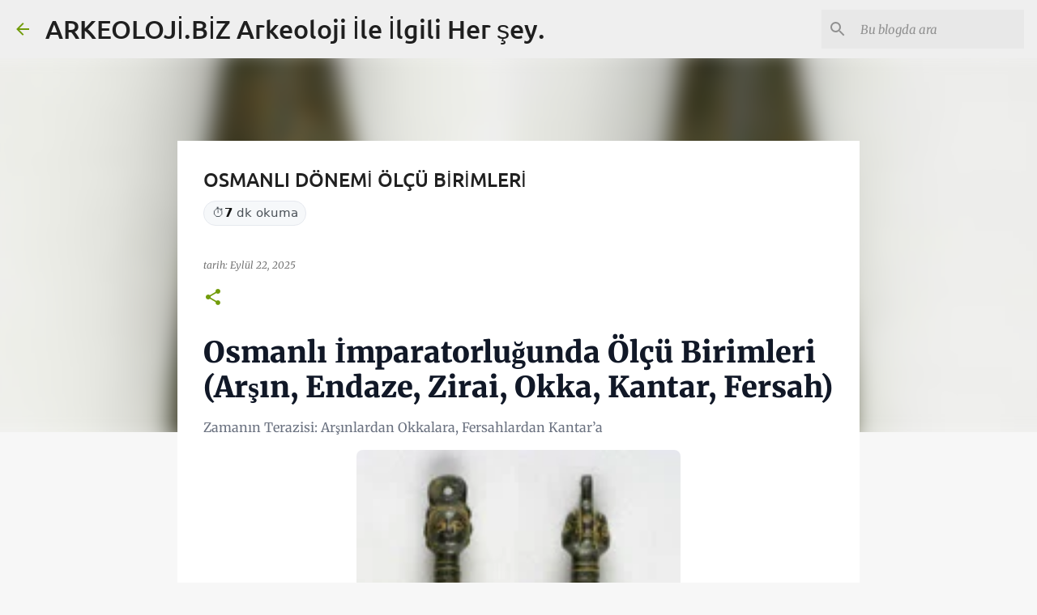

--- FILE ---
content_type: text/html; charset=UTF-8
request_url: https://www.arkeoloji.biz/2011/09/tarihi-olcu-birimleri.html
body_size: 48991
content:
<!DOCTYPE html>
<html dir='ltr' lang='tr' xmlns='http://www.w3.org/1999/xhtml' xmlns:b='http://www.google.com/2005/gml/b' xmlns:data='http://www.google.com/2005/gml/data' xmlns:expr='http://www.google.com/2005/gml/expr'>
<head>
<meta content='O9wRFZth7JDMswJPOhPYYTsxvEF1j6ncyuakyUfNBwk' name='google-site-verification'/>
<meta content='USr2DpWakLlCmJ0axKp0H0GsrUQa82LfCipJAiD4o1o' name='google-site-verification'/>
<meta content='yajRbAiSckohB2CJw1BViLKsGesSptE-yMAWSxX5qsE' name='google-site-verification'/>
<!-- === SEO & Sosyal Meta - START === -->
<!-- Optimized font loading with preconnect and font-display -->
<link href='https://fonts.googleapis.com' rel='preconnect'/>
<link crossorigin='anonymous' href='https://fonts.gstatic.com' rel='preconnect'/>
<link href='//maxcdn.bootstrapcdn.com' rel='dns-prefetch'/>
<!-- Resource hints for third-party domains -->
<link href='//pagead2.googlesyndication.com' rel='dns-prefetch'/>
<link href='//www.googletagmanager.com' rel='dns-prefetch'/>
<link href='//polyfill.io' rel='dns-prefetch'/>
<link crossorigin='anonymous' href='https://pagead2.googlesyndication.com' rel='preconnect'/>
<link crossorigin='anonymous' href='https://www.googletagmanager.com' rel='preconnect'/>
<link crossorigin='anonymous' href='https://maxcdn.bootstrapcdn.com' rel='preconnect'/>
<meta content='width=device-width, initial-scale=1' name='viewport'/>
<link href='https://www.arkeoloji.biz/2011/09/tarihi-olcu-birimleri.html' rel='canonical'/>
<link href='https://fonts.googleapis.com/css?family=Lato:400,700&display=optional' rel='stylesheet'/>
<meta content='#1b1b1b' name='theme-color'/>
<!-- Open Graph -->
<meta content='ARKEOLOJİ.BİZ Arkeoloji İle İlgili Her şey. ' property='og:site_name'/>
<meta content='article' property='og:type'/>
<meta content='' property='og:title'/>
<meta content='' property='og:description'/>
<meta content='' property='og:url'/>
<!-- Twitter -->
<meta content='summary_large_image' name='twitter:card'/>
<meta content='' name='twitter:title'/>
<meta content='' name='twitter:description'/>
<!-- JSON-LD: Blog / BlogPosting -->
<script type='application/ld+json'>
{
  "@context":"https://schema.org",
  "@type":"BlogPosting",
  "headline":"<!--Can't find substitution for tag [post.title.escaped]-->",
  "description":"<!--Can't find substitution for tag [post.snippet.escaped]-->",
  "datePublished":"<!--Can't find substitution for tag [post.timestampISO]-->",
  "dateModified":"<!--Can't find substitution for tag [post.lastUpdatedISO]-->",
  "author":{"@type":"Person","name":"<!--Can't find substitution for tag [post.author.name.escaped]-->"},
  "publisher":{"@type":"Organization","name":"ARKEOLOJİ.BİZ Arkeoloji İle İlgili Her şey. ","logo":{"@type":"ImageObject","url":"<!--Can't find substitution for tag [blog.logoUrl]-->"}},
  "mainEntityOfPage":{"@type":"WebPage","@id":"<!--Can't find substitution for tag [post.url]-->"},
  "image":["<!--Can't find substitution for tag [post.firstImageUrl]-->"]
}
</script>
<!-- === SEO & Sosyal Meta - END === -->
<!-- === Temel tipografi ve mobil okuma rahatlığı === -->
<style type='text/css'>@font-face{font-family:'Lato';font-style:normal;font-weight:400;font-display:swap;src:url(//fonts.gstatic.com/s/lato/v25/S6uyw4BMUTPHjx4wWw.ttf)format('truetype');}@font-face{font-family:'Lato';font-style:normal;font-weight:700;font-display:swap;src:url(//fonts.gstatic.com/s/lato/v25/S6u9w4BMUTPHh6UVSwiPHA.ttf)format('truetype');}@font-face{font-family:'Lato';font-style:normal;font-weight:900;font-display:swap;src:url(//fonts.gstatic.com/s/lato/v25/S6u9w4BMUTPHh50XSwiPHA.ttf)format('truetype');}@font-face{font-family:'Merriweather';font-style:italic;font-weight:300;font-stretch:normal;font-display:swap;src:url(//fonts.gstatic.com/s/merriweather/v33/u-4B0qyriQwlOrhSvowK_l5-eTxCVx0ZbwLvKH2Gk9hLmp0v5yA-xXPqCzLvPee1XYk_XSf-FmScUG33AvQ.ttf)format('truetype');}@font-face{font-family:'Merriweather';font-style:italic;font-weight:400;font-stretch:normal;font-display:swap;src:url(//fonts.gstatic.com/s/merriweather/v33/u-4B0qyriQwlOrhSvowK_l5-eTxCVx0ZbwLvKH2Gk9hLmp0v5yA-xXPqCzLvPee1XYk_XSf-FmTCUG33AvQ.ttf)format('truetype');}@font-face{font-family:'Merriweather';font-style:normal;font-weight:400;font-stretch:normal;font-display:swap;src:url(//fonts.gstatic.com/s/merriweather/v33/u-4D0qyriQwlOrhSvowK_l5UcA6zuSYEqOzpPe3HOZJ5eX1WtLaQwmYiScCmDxhtNOKl8yDr3icaFF3w.ttf)format('truetype');}@font-face{font-family:'Merriweather';font-style:normal;font-weight:700;font-stretch:normal;font-display:swap;src:url(//fonts.gstatic.com/s/merriweather/v33/u-4D0qyriQwlOrhSvowK_l5UcA6zuSYEqOzpPe3HOZJ5eX1WtLaQwmYiScCmDxhtNOKl8yDrOSAaFF3w.ttf)format('truetype');}@font-face{font-family:'Merriweather';font-style:normal;font-weight:900;font-stretch:normal;font-display:swap;src:url(//fonts.gstatic.com/s/merriweather/v33/u-4D0qyriQwlOrhSvowK_l5UcA6zuSYEqOzpPe3HOZJ5eX1WtLaQwmYiScCmDxhtNOKl8yDrdyAaFF3w.ttf)format('truetype');}@font-face{font-family:'Ubuntu';font-style:normal;font-weight:400;font-display:swap;src:url(//fonts.gstatic.com/s/ubuntu/v21/4iCs6KVjbNBYlgoKfw7z.ttf)format('truetype');}@font-face{font-family:'Ubuntu';font-style:normal;font-weight:500;font-display:swap;src:url(//fonts.gstatic.com/s/ubuntu/v21/4iCv6KVjbNBYlgoCjC3jsGyI.ttf)format('truetype');}@font-face{font-family:'Ubuntu';font-style:normal;font-weight:700;font-display:swap;src:url(//fonts.gstatic.com/s/ubuntu/v21/4iCv6KVjbNBYlgoCxCvjsGyI.ttf)format('truetype');}</style>
<style>
  :root { --text:#111; --bg:#fff; --muted:#666; --accent:#0c5a7a; }
  html{scroll-behavior:smooth}
  body{background:var(--bg); color:var(--text); font:400 17px/1.7 system-ui, -apple-system, "Segoe UI", Roboto, Arial, "Noto Sans", "Helvetica Neue", sans-serif;}
  .post-title, h1,h2,h3{line-height:1.25}
  img{max-width:100%; height:auto; border-radius:8px}
  figure{margin:1.25rem 0}
  pre,code{font-family:ui-monospace,SFMono-Regular,Menlo,Consolas,monospace; font-size:.95em}
  .container{max-width:860px; margin:0 auto; padding:0 1rem}
  .post-header{margin:1.25rem 0 .75rem}
  .post-meta{color:var(--muted); font-size:.9rem}
  a{color:var(--accent); text-decoration:none}
  a:hover{text-decoration:underline}
  
  /* Critical above-the-fold styles */
  #outer-wrapper{max-width:1133px; margin:0 auto; background-color:#FFF;}
  #header-blog{height:90px; position:relative; overflow:hidden; padding:20px 0}
  .header-content{margin:0 auto; overflow:hidden; height:90px}
  .header-logo{float:left; width:222px; max-height:145px; margin:15px 0 0}
  .header-logo img{max-width:100%; height:auto; margin:0}
  #main-nav{background-color:#1c1c1c; position:relative; width:100%; max-width:1083px; height:40px; font-size:12px; margin:0 auto}
  .header-menu{background-color:#1c1c1c; height:40px; margin:0 auto; position:relative; padding:0}
  
  /* Mobilde sidebar'ı alta at */
  @media (max-width: 992px){
    .main-inner{display:block !important}
    .sidebar, .right-sidebar{order:2}
    .Blog{order:1}
    #main-wrapper{width:100% !important; float:none}
    #sidebar-wrapper{width:100% !important; float:none; padding-left:0}
    .header-logo{width:auto; text-align:center; float:none}
    .header-ads{width:100%; float:none; text-align:center; margin-top:10px}
  }
  
  /* Performance optimizations */
  .fade-in{opacity:0;transform:translateY(20px);transition:opacity 0.3s ease,transform 0.3s ease}
  .fade-in.loaded{opacity:1;transform:translateY(0)}
  
  /* Reduce paint complexity */
  img, iframe{will-change:auto}
  .post-body img{contain:layout style paint}
</style>
<!-- Add critical resource hints after styles -->
<meta content='light' name='supported-color-schemes'/>
<meta content='light' name='color-scheme'/>
<!-- Görsellere lazy-loading ekle -->
<script type='text/javascript'><![CDATA[
(function(){
  function setSize(img){
    if (img.hasAttribute('width') && img.hasAttribute('height')) return;
    var src = img.getAttribute('src') || img.getAttribute('data-src');
    var w=0, h=0;
    if (src){
      var m = src.match(/\/s(\d{2,4})\//); // Blogger boyut ipucu (s320/s640/s1600)
      if (m){ w = parseInt(m[1],10); h = Math.round(w * 2/3); } // 3:2 varsayılan
    }
    if ((!w || !h) && img.naturalWidth && img.naturalHeight){
      w = img.naturalWidth; h = img.naturalHeight;
    }
    if (!w || !h){ w=1200; h=800; } // güvenli yedek
    img.setAttribute('width', w);
    img.setAttribute('height', h);
  }

  if ('loading' in HTMLImageElement.prototype){
    document.querySelectorAll('img:not([loading])').forEach(function(img){
      img.setAttribute('loading','lazy');
      img.setAttribute('decoding','async');
      setSize(img);
    });
  } else {
    var s=document.createElement('script');
    s.src='https://polyfill.io/v3/polyfill.min.js?features=IntersectionObserver';
    s.defer=true; document.head.appendChild(s);
    s.onload=function(){
      var observer=new IntersectionObserver(function(entries){
        entries.forEach(function(entry){
          if(entry.isIntersecting){
            var img=entry.target;
            if(img.dataset.src){
              img.src=img.dataset.src; img.removeAttribute('data-src');
              setSize(img); observer.unobserve(img);
            }
          }
        });
      });
      document.querySelectorAll('img[data-src]').forEach(function(img){ observer.observe(img); });
    };
  }

  // LCP görselini preload et (hero veya yazıdaki ilk img)
  window.addEventListener('load',function(){
    var firstImg=document.querySelector('.hero img, .post-body img:first-of-type');
    if(firstImg && firstImg.src){
      var link=document.createElement('link');
      link.rel='preload'; link.as='image'; link.href=firstImg.src;
      document.head.appendChild(link);
    }
  });
})();
]]>
</script>
<script async='async' crossorigin='anonymous' src='https://pagead2.googlesyndication.com/pagead/js/adsbygoogle.js?client=ca-pub-7309845525285029'></script>
<!-- Google tag (gtag.js) - Deferred for performance -->
<script>
  // Defer Google Analytics loading
  window.addEventListener('load', function() {
    var script = document.createElement('script');
    script.async = true;
    script.src = 'https://www.googletagmanager.com/gtag/js?id=G-R60B5YM3SW';
    document.head.appendChild(script);
    
    script.onload = function() {
      window.dataLayer = window.dataLayer || [];
      function gtag(){dataLayer.push(arguments);}
      gtag('js', new Date());
      gtag('config', 'G-R60B5YM3SW');
    };
  });
</script>
<!-- Global site tag (gtag.js) - Google Analytics -->
<meta content='edNVoI7nnSO6LtwsIzJ3Okwu4Qe__KMBy20KZYC5a88' name='google-site-verification'/>
<meta content='d9b100e1ad6ca8d' name='adnimo-verify'/>
<meta content='B65A6F8688777FE08E91A9B40108BACD' name='msvalidate.01'/>
<meta content='264e21613f91d40a' name='yandex-verification'/>
<meta content='general' name='rating'/>
<meta content='Turkey' name='geo.country'/>
<meta content='tr_TR' property='og:locale'/>
<meta content='en_US' property='og:locale:alternate'/>
<!-- Optimized font loading with font-display: swap -->
<link href='https://fonts.googleapis.com/css?family=Poppins:300,400,500,600,700&display=swap' rel='stylesheet' type='text/css'/>
<link href='//maxcdn.bootstrapcdn.com/font-awesome/4.6.1/css/font-awesome.min.css' media='print' onload='this.media=&#39;all&#39;' rel='stylesheet'/>
<noscript><link href='//maxcdn.bootstrapcdn.com/font-awesome/4.6.1/css/font-awesome.min.css' rel='stylesheet'/></noscript>
<meta content='text/html; charset=UTF-8' http-equiv='Content-Type'/>
<!-- Chrome, Firefox OS and Opera -->
<meta content='#f7f7f7' name='theme-color'/>
<!-- Windows Phone -->
<meta content='#f7f7f7' name='msapplication-navbutton-color'/>
<meta content='blogger' name='generator'/>
<link href='https://www.arkeoloji.biz/favicon.ico' rel='icon' type='image/x-icon'/>
<link href='https://www.arkeoloji.biz/2011/09/tarihi-olcu-birimleri.html' rel='canonical'/>
<link rel="alternate" type="application/atom+xml" title="ARKEOLOJİ.BİZ Arkeoloji İle İlgili Her şey.  - Atom" href="https://www.arkeoloji.biz/feeds/posts/default" />
<link rel="alternate" type="application/rss+xml" title="ARKEOLOJİ.BİZ Arkeoloji İle İlgili Her şey.  - RSS" href="https://www.arkeoloji.biz/feeds/posts/default?alt=rss" />
<link rel="service.post" type="application/atom+xml" title="ARKEOLOJİ.BİZ Arkeoloji İle İlgili Her şey.  - Atom" href="https://www.blogger.com/feeds/6745357336789889079/posts/default" />

<link rel="alternate" type="application/atom+xml" title="ARKEOLOJİ.BİZ Arkeoloji İle İlgili Her şey.  - Atom" href="https://www.arkeoloji.biz/feeds/4437363748249886277/comments/default" />
<!--Can't find substitution for tag [blog.ieCssRetrofitLinks]-->
<link href='https://blogger.googleusercontent.com/img/b/R29vZ2xl/AVvXsEiXAHuj2YKAutesONj8GbdJ6aDHrOJPXWmvbVTaHH139tCyHKYAOl3aBC6KvVXLWLDvqaSqOmIiU17bp9nw8cNgddMPiX3SpIUeBFiXHt-DaNeix68i5sShiXlXrlSoTfn61B_vWY0t-SUR8iDnpcmlfDfrriZwvHaAxFmffkUWVIKc4G4Vt_cd7odh4-4/w400-h267/sakul.jpg' rel='image_src'/>
<meta content='Osmanlı’da ölçü birimleri: arşın, endaze,zirai mimari, okka,kantar ve fersah. Dönüşüm tabloları, interaktif zaman çizelgesi ve infografiklerle pratik' name='description'/>
<meta content='https://www.arkeoloji.biz/2011/09/tarihi-olcu-birimleri.html' property='og:url'/>
<meta content='OSMANLI DÖNEMİ ÖLÇÜ BİRİMLERİ' property='og:title'/>
<meta content='Osmanlı’da ölçü birimleri: arşın, endaze,zirai mimari, okka,kantar ve fersah. Dönüşüm tabloları, interaktif zaman çizelgesi ve infografiklerle pratik' property='og:description'/>
<meta content='https://blogger.googleusercontent.com/img/b/R29vZ2xl/AVvXsEiXAHuj2YKAutesONj8GbdJ6aDHrOJPXWmvbVTaHH139tCyHKYAOl3aBC6KvVXLWLDvqaSqOmIiU17bp9nw8cNgddMPiX3SpIUeBFiXHt-DaNeix68i5sShiXlXrlSoTfn61B_vWY0t-SUR8iDnpcmlfDfrriZwvHaAxFmffkUWVIKc4G4Vt_cd7odh4-4/w1200-h630-p-k-no-nu/sakul.jpg' property='og:image'/>
<title>
OSMANLI DÖNEMİ ÖLÇÜ BİRİMLERİ - ARKEOLOJİ.BİZ Arkeoloji İle İlgili Her şey. 
</title>
<!-- Description and Keywords (start) -->
<meta content='Güncel arkeoloji ile ilgili haberler, arkeolojik kazılar, araştırmalar, popüler arkeoloji ile birlikte ilginç arkolojik bilgileri bulabileceğiniz bir sitedir.' name='keywords'/>
<!-- Description and Keywords (end) -->
<!-- Social Media meta tag need customer customization -->
<meta content='265680800560783' property='fb:app_id'/>
<meta content='1868525163389178' property='fb:admins'/>
<meta content='@arkeolojibiz' name='twitter:site'/>
<meta content='@arkeolojibiz' name='twitter:creator'/>
<meta content='@arkeolojibiz' name='instagram:creator'/>
<meta content='width=device-width, initial-scale=1' name='viewport'/>
<title>OSMANLI DÖNEMİ ÖLÇÜ BİRİMLERİ</title>
<meta content='text/html; charset=UTF-8' http-equiv='Content-Type'/>
<!-- Chrome, Firefox OS and Opera -->
<meta content='#f7f7f7' name='theme-color'/>
<!-- Windows Phone -->
<meta content='#f7f7f7' name='msapplication-navbutton-color'/>
<meta content='blogger' name='generator'/>
<link href='https://www.arkeoloji.biz/favicon.ico' rel='icon' type='image/x-icon'/>
<link href='https://www.arkeoloji.biz/2011/09/tarihi-olcu-birimleri.html' rel='canonical'/>
<link rel="alternate" type="application/atom+xml" title="ARKEOLOJİ.BİZ Arkeoloji İle İlgili Her şey.  - Atom" href="https://www.arkeoloji.biz/feeds/posts/default" />
<link rel="alternate" type="application/rss+xml" title="ARKEOLOJİ.BİZ Arkeoloji İle İlgili Her şey.  - RSS" href="https://www.arkeoloji.biz/feeds/posts/default?alt=rss" />
<link rel="service.post" type="application/atom+xml" title="ARKEOLOJİ.BİZ Arkeoloji İle İlgili Her şey.  - Atom" href="https://www.blogger.com/feeds/6745357336789889079/posts/default" />

<link rel="alternate" type="application/atom+xml" title="ARKEOLOJİ.BİZ Arkeoloji İle İlgili Her şey.  - Atom" href="https://www.arkeoloji.biz/feeds/4437363748249886277/comments/default" />
<!--Can't find substitution for tag [blog.ieCssRetrofitLinks]-->
<link href='https://blogger.googleusercontent.com/img/b/R29vZ2xl/AVvXsEiXAHuj2YKAutesONj8GbdJ6aDHrOJPXWmvbVTaHH139tCyHKYAOl3aBC6KvVXLWLDvqaSqOmIiU17bp9nw8cNgddMPiX3SpIUeBFiXHt-DaNeix68i5sShiXlXrlSoTfn61B_vWY0t-SUR8iDnpcmlfDfrriZwvHaAxFmffkUWVIKc4G4Vt_cd7odh4-4/w400-h267/sakul.jpg' rel='image_src'/>
<meta content='Osmanlı’da ölçü birimleri: arşın, endaze,zirai mimari, okka,kantar ve fersah. Dönüşüm tabloları, interaktif zaman çizelgesi ve infografiklerle pratik' name='description'/>
<meta content='https://www.arkeoloji.biz/2011/09/tarihi-olcu-birimleri.html' property='og:url'/>
<meta content='OSMANLI DÖNEMİ ÖLÇÜ BİRİMLERİ' property='og:title'/>
<meta content='Osmanlı’da ölçü birimleri: arşın, endaze,zirai mimari, okka,kantar ve fersah. Dönüşüm tabloları, interaktif zaman çizelgesi ve infografiklerle pratik' property='og:description'/>
<meta content='https://blogger.googleusercontent.com/img/b/R29vZ2xl/AVvXsEiXAHuj2YKAutesONj8GbdJ6aDHrOJPXWmvbVTaHH139tCyHKYAOl3aBC6KvVXLWLDvqaSqOmIiU17bp9nw8cNgddMPiX3SpIUeBFiXHt-DaNeix68i5sShiXlXrlSoTfn61B_vWY0t-SUR8iDnpcmlfDfrriZwvHaAxFmffkUWVIKc4G4Vt_cd7odh4-4/w1200-h630-p-k-no-nu/sakul.jpg' property='og:image'/>
<style id='page-skin-1' type='text/css'><!--
/*! normalize.css v8.0.0 | MIT License | github.com/necolas/normalize.css */html{line-height:1.15;-webkit-text-size-adjust:100%}body{margin:0}h1{font-size:2em;margin:.67em 0}hr{box-sizing:content-box;height:0;overflow:visible}pre{font-family:monospace,monospace;font-size:1em}a{background-color:transparent}abbr[title]{border-bottom:none;text-decoration:underline;text-decoration:underline dotted}b,strong{font-weight:bolder}code,kbd,samp{font-family:monospace,monospace;font-size:1em}small{font-size:80%}sub,sup{font-size:75%;line-height:0;position:relative;vertical-align:baseline}sub{bottom:-0.25em}sup{top:-0.5em}img{border-style:none}button,input,optgroup,select,textarea{font-family:inherit;font-size:100%;line-height:1.15;margin:0}button,input{overflow:visible}button,select{text-transform:none}button,[type="button"],[type="reset"],[type="submit"]{-webkit-appearance:button}button::-moz-focus-inner,[type="button"]::-moz-focus-inner,[type="reset"]::-moz-focus-inner,[type="submit"]::-moz-focus-inner{border-style:none;padding:0}button:-moz-focusring,[type="button"]:-moz-focusring,[type="reset"]:-moz-focusring,[type="submit"]:-moz-focusring{outline:1px dotted ButtonText}fieldset{padding:.35em .75em .625em}legend{box-sizing:border-box;color:inherit;display:table;max-width:100%;padding:0;white-space:normal}progress{vertical-align:baseline}textarea{overflow:auto}[type="checkbox"],[type="radio"]{box-sizing:border-box;padding:0}[type="number"]::-webkit-inner-spin-button,[type="number"]::-webkit-outer-spin-button{height:auto}[type="search"]{-webkit-appearance:textfield;outline-offset:-2px}[type="search"]::-webkit-search-decoration{-webkit-appearance:none}::-webkit-file-upload-button{-webkit-appearance:button;font:inherit}details{display:block}summary{display:list-item}template{display:none}[hidden]{display:none}
/*!************************************************
* Blogger Template Style
* Name: Emporio
**************************************************/
body{
word-wrap:break-word;
overflow-wrap:break-word;
word-break:break-word
}
.hidden{
display:none
}
.invisible{
visibility:hidden
}
.container:after,.float-container:after{
clear:both;
content:"";
display:table
}
.clearboth{
clear:both
}
#comments .comment .comment-actions,.subscribe-popup .FollowByEmail .follow-by-email-submit{
background:transparent;
border:0;
box-shadow:none;
color:#729c0b;
cursor:pointer;
font-size:14px;
font-weight:700;
outline:none;
text-decoration:none;
text-transform:uppercase;
width:auto
}
.dim-overlay{
height:100vh;
left:0;
position:fixed;
top:0;
width:100%
}
#sharing-dim-overlay{
background-color:transparent
}
input::-ms-clear{
display:none
}
.blogger-logo,.svg-icon-24.blogger-logo{
fill:#ff9800;
opacity:1
}
.skip-navigation{
background-color:#fff;
box-sizing:border-box;
color:#000;
display:block;
height:0;
left:0;
line-height:50px;
overflow:hidden;
padding-top:0;
position:fixed;
text-align:center;
top:0;
-webkit-transition:box-shadow .3s,height .3s,padding-top .3s;
transition:box-shadow .3s,height .3s,padding-top .3s;
width:100%;
z-index:900
}
.skip-navigation:focus{
box-shadow:0 4px 5px 0 rgba(0,0,0,.14),0 1px 10px 0 rgba(0,0,0,.12),0 2px 4px -1px rgba(0,0,0,.2);
height:50px
}
#main{
outline:none
}
.main-heading{
clip:rect(1px,1px,1px,1px);
border:0;
height:1px;
overflow:hidden;
padding:0;
position:absolute;
width:1px
}
.Attribution{
margin-top:1em;
text-align:center
}
.Attribution .blogger img,.Attribution .blogger svg{
vertical-align:bottom
}
.Attribution .blogger img{
margin-right:.5em
}
.Attribution div{
line-height:24px;
margin-top:.5em
}
.Attribution .copyright,.Attribution .image-attribution{
font-size:.7em;
margin-top:1.5em
}
.bg-photo{
background-attachment:scroll!important
}
body .CSS_LIGHTBOX{
z-index:900
}
.extendable .show-less,.extendable .show-more{
border-color:#729c0b;
color:#729c0b;
margin-top:8px
}
.extendable .show-less.hidden,.extendable .show-more.hidden,.inline-ad{
display:none
}
.inline-ad{
max-width:100%;
overflow:hidden
}
.adsbygoogle{
display:block
}
#cookieChoiceInfo{
bottom:0;
top:auto
}
iframe.b-hbp-video{
border:0
}
.post-body iframe{
max-width:100%
}
.post-body a[imageanchor="1"]{
display:inline-block
}
.byline{
margin-right:1em
}
.byline:last-child{
margin-right:0
}
.link-copied-dialog{
max-width:520px;
outline:0
}
.link-copied-dialog .modal-dialog-buttons{
margin-top:8px
}
.link-copied-dialog .goog-buttonset-default{
background:transparent;
border:0
}
.link-copied-dialog .goog-buttonset-default:focus{
outline:0
}
.paging-control-container{
margin-bottom:16px
}
.paging-control-container .paging-control{
display:inline-block
}
.paging-control-container .comment-range-text:after,.paging-control-container .paging-control{
color:#729c0b
}
.paging-control-container .comment-range-text,.paging-control-container .paging-control{
margin-right:8px
}
.paging-control-container .comment-range-text:after,.paging-control-container .paging-control:after{
padding-left:8px;
content:"\b7";
cursor:default;
pointer-events:none
}
.paging-control-container .comment-range-text:last-child:after,.paging-control-container .paging-control:last-child:after{
content:none
}
.byline.reactions iframe{
height:20px
}
.b-notification{
background-color:#fff;
border-bottom:1px solid #000;
box-sizing:border-box;
color:#000;
padding:16px 32px;
text-align:center
}
.b-notification.visible{
-webkit-transition:margin-top .3s cubic-bezier(.4,0,.2,1);
transition:margin-top .3s cubic-bezier(.4,0,.2,1)
}
.b-notification.invisible{
position:absolute
}
.b-notification-close{
position:absolute;
right:8px;
top:8px
}
.no-posts-message{
line-height:40px;
text-align:center
}
@media screen and (max-width:745px){
body.item-view .post-body a[imageanchor="1"][style*="float: left;"],body.item-view .post-body a[imageanchor="1"][style*="float: right;"]{
clear:none!important;
float:none!important
}
body.item-view .post-body a[imageanchor="1"] img{
display:block;
height:auto;
margin:0 auto
}
body.item-view .post-body>.separator:first-child>a[imageanchor="1"]:first-child{
margin-top:20px
}
.post-body a[imageanchor]{
display:block
}
body.item-view .post-body a[imageanchor="1"]{
margin-left:0!important;
margin-right:0!important
}
body.item-view .post-body a[imageanchor="1"]+a[imageanchor="1"]{
margin-top:16px
}
}
.item-control{
display:none
}
#comments{
border-top:1px dashed rgba(0,0,0,.54);
margin-top:20px;
padding:20px
}
#comments .comment-thread ol{
padding-left:0;
margin:0;
padding-left:0
}
#comments .comment .comment-replybox-single,#comments .comment-thread .comment-replies{
margin-left:60px
}
#comments .comment-thread .thread-count{
display:none
}
#comments .comment{
list-style-type:none;
padding:0 0 30px;
position:relative
}
#comments .comment .comment{
padding-bottom:8px
}
.comment .avatar-image-container{
position:absolute
}
.comment .avatar-image-container img{
border-radius:50%
}
.avatar-image-container svg,.comment .avatar-image-container .avatar-icon{
fill:#729c0b;
border:1px solid #729c0b;
border-radius:50%;
box-sizing:border-box;
height:35px;
margin:0;
padding:7px;
width:35px
}
.comment .comment-block{
margin-left:60px;
margin-top:10px;
padding-bottom:0
}
#comments .comment-author-header-wrapper{
margin-left:40px
}
#comments .comment .thread-expanded .comment-block{
padding-bottom:20px
}
#comments .comment .comment-header .user,#comments .comment .comment-header .user a{
color:#212121;
font-style:normal;
font-weight:700
}
#comments .comment .comment-actions{
bottom:0;
margin-bottom:15px;
position:absolute
}
#comments .comment .comment-actions>*{
margin-right:8px
}
#comments .comment .comment-header .datetime{
margin-left:8px;
bottom:0;
display:inline-block;
font-size:13px;
font-style:italic
}
#comments .comment .comment-footer .comment-timestamp a,#comments .comment .comment-header .datetime,#comments .comment .comment-header .datetime a{
color:rgba(33,33,33,.54)
}
#comments .comment .comment-content,.comment .comment-body{
margin-top:12px;
word-break:break-word
}
.comment-body{
margin-bottom:12px
}
#comments.embed[data-num-comments="0"]{
border:0;
margin-top:0;
padding-top:0
}
#comment-editor-src,#comments.embed[data-num-comments="0"] #comment-post-message,#comments.embed[data-num-comments="0"] div.comment-form>p,#comments.embed[data-num-comments="0"] p.comment-footer{
display:none
}
.comments .comments-content .loadmore.loaded{
max-height:0;
opacity:0;
overflow:hidden
}
.extendable .remaining-items{
height:0;
overflow:hidden;
-webkit-transition:height .3s cubic-bezier(.4,0,.2,1);
transition:height .3s cubic-bezier(.4,0,.2,1)
}
.extendable .remaining-items.expanded{
height:auto
}
.svg-icon-24,.svg-icon-24-button{
cursor:pointer;
height:24px;
min-width:24px;
width:24px
}
.touch-icon{
margin:-12px;
padding:12px
}
.touch-icon:active,.touch-icon:focus{
background-color:hsla(0,0%,60%,.4);
border-radius:50%
}
svg:not(:root).touch-icon{
overflow:visible
}
html[dir=rtl] .rtl-reversible-icon{
-webkit-transform:scaleX(-1);
transform:scaleX(-1)
}
.svg-icon-24-button,.touch-icon-button{
background:transparent;
border:0;
margin:0;
outline:none;
padding:0
}
.touch-icon-button .touch-icon:active,.touch-icon-button .touch-icon:focus{
background-color:transparent
}
.touch-icon-button:active .touch-icon,.touch-icon-button:focus .touch-icon{
background-color:hsla(0,0%,60%,.4);
border-radius:50%
}
.Profile .default-avatar-wrapper .avatar-icon{
fill:#729c0b;
border:1px solid #729c0b;
border-radius:50%;
box-sizing:border-box;
margin:0
}
.Profile .individual .default-avatar-wrapper .avatar-icon{
padding:25px
}
.Profile .individual .avatar-icon,.Profile .individual .profile-img{
height:90px;
width:90px
}
.Profile .team .default-avatar-wrapper .avatar-icon{
padding:8px
}
.Profile .team .avatar-icon,.Profile .team .default-avatar-wrapper,.Profile .team .profile-img{
height:40px;
width:40px
}
.snippet-container{
margin:0;
overflow:hidden;
position:relative
}
.snippet-fade{
right:0;
bottom:0;
box-sizing:border-box;
position:absolute;
width:96px
}
.snippet-fade:after{
content:"\2026";
float:right
}
.centered-top-container.sticky{
left:0;
position:fixed;
right:0;
top:0;
-webkit-transition-duration:.2s;
transition-duration:.2s;
-webkit-transition-property:opacity,-webkit-transform;
transition-property:opacity,-webkit-transform;
transition-property:transform,opacity;
transition-property:transform,opacity,-webkit-transform;
-webkit-transition-timing-function:cubic-bezier(.4,0,.2,1);
transition-timing-function:cubic-bezier(.4,0,.2,1);
width:auto;
z-index:8
}
.centered-top-placeholder{
display:none
}
.collapsed-header .centered-top-placeholder{
display:block
}
.centered-top-container .Header .replaced h1,.centered-top-placeholder .Header .replaced h1{
display:none
}
.centered-top-container.sticky .Header .replaced h1{
display:block
}
.centered-top-container.sticky .Header .header-widget{
background:none
}
.centered-top-container.sticky .Header .header-image-wrapper{
display:none
}
.centered-top-container img,.centered-top-placeholder img{
max-width:100%
}
.collapsible{
-webkit-transition:height .3s cubic-bezier(.4,0,.2,1);
transition:height .3s cubic-bezier(.4,0,.2,1)
}
.collapsible,.collapsible>summary{
display:block;
overflow:hidden
}
.collapsible>:not(summary){
display:none
}
.collapsible[open]>:not(summary){
display:block
}
.collapsible:focus,.collapsible>summary:focus{
outline:none
}
.collapsible>summary{
cursor:pointer;
display:block;
padding:0
}
.collapsible:focus>summary,.collapsible>summary:focus{
background-color:transparent
}
.collapsible>summary::-webkit-details-marker{
display:none
}
.collapsible-title{
-webkit-box-align:center;
align-items:center;
display:-webkit-box;
display:flex
}
.collapsible-title .title{
-webkit-box-flex:1;
-webkit-box-ordinal-group:1;
flex:1 1 auto;
order:0;
overflow:hidden;
text-overflow:ellipsis;
white-space:nowrap
}
.collapsible-title .chevron-down,.collapsible[open] .collapsible-title .chevron-up{
display:block
}
.collapsible-title .chevron-up,.collapsible[open] .collapsible-title .chevron-down{
display:none
}
.flat-button{
border-radius:2px;
font-weight:700;
margin:-8px;
padding:8px;
text-transform:uppercase
}
.flat-button,.flat-icon-button{
cursor:pointer;
display:inline-block
}
.flat-icon-button{
background:transparent;
border:0;
box-sizing:content-box;
line-height:0;
margin:-12px;
outline:none;
padding:12px
}
.flat-icon-button,.flat-icon-button .splash-wrapper{
border-radius:50%
}
.flat-icon-button .splash.animate{
-webkit-animation-duration:.3s;
animation-duration:.3s
}
body#layout .bg-photo,body#layout .bg-photo-overlay{
display:none
}
body#layout .centered{
max-width:954px
}
body#layout .navigation{
display:none
}
body#layout .sidebar-container{
display:inline-block;
width:40%
}
body#layout .hamburger-menu,body#layout .search{
display:none
}
.overflowable-container{
max-height:44px;
overflow:hidden;
position:relative
}
.overflow-button{
cursor:pointer
}
#overflowable-dim-overlay{
background:transparent
}
.overflow-popup{
background-color:#ffffff;
box-shadow:0 2px 2px 0 rgba(0,0,0,.14),0 3px 1px -2px rgba(0,0,0,.2),0 1px 5px 0 rgba(0,0,0,.12);
left:0;
max-width:calc(100% - 32px);
position:absolute;
top:0;
visibility:hidden;
z-index:101
}
.overflow-popup ul{
list-style:none
}
.overflow-popup .tabs li,.overflow-popup li{
display:block;
height:auto
}
.overflow-popup .tabs li{
padding-left:0;
padding-right:0
}
.overflow-button.hidden,.overflow-popup .tabs li.hidden,.overflow-popup li.hidden,.widget.Sharing .sharing-button{
display:none
}
.widget.Sharing .sharing-buttons li{
padding:0
}
.widget.Sharing .sharing-buttons li span{
display:none
}
.post-share-buttons{
position:relative
}
.sharing-open.touch-icon-button:active .touch-icon,.sharing-open.touch-icon-button:focus .touch-icon{
background-color:transparent
}
.share-buttons{
background-color:#ffffff;
border-radius:2px;
box-shadow:0 2px 2px 0 rgba(0,0,0,.14),0 3px 1px -2px rgba(0,0,0,.2),0 1px 5px 0 rgba(0,0,0,.12);
color:#000000;
list-style:none;
margin:0;
min-width:200px;
padding:8px 0;
position:absolute;
top:-11px;
z-index:101
}
.share-buttons.hidden{
display:none
}
.sharing-button{
background:transparent;
border:0;
cursor:pointer;
margin:0;
outline:none;
padding:0
}
.share-buttons li{
height:48px;
margin:0
}
.share-buttons li:last-child{
margin-bottom:0
}
.share-buttons li .sharing-platform-button{
box-sizing:border-box;
cursor:pointer;
display:block;
height:100%;
margin-bottom:0;
padding:0 16px;
position:relative;
width:100%
}
.share-buttons li .sharing-platform-button:focus,.share-buttons li .sharing-platform-button:hover{
background-color:hsla(0,0%,50%,.1);
outline:none
}
.share-buttons li svg[class*=" sharing-"],.share-buttons li svg[class^=sharing-]{
position:absolute;
top:10px
}
.share-buttons li span.sharing-platform-button{
position:relative;
top:0
}
.share-buttons li .platform-sharing-text{
margin-left:56px;
display:block;
font-size:16px;
line-height:48px;
white-space:nowrap
}
.sidebar-container{
-webkit-overflow-scrolling:touch;
background-color:#f7f7f7;
max-width:280px;
overflow-y:auto;
-webkit-transition-duration:.3s;
transition-duration:.3s;
-webkit-transition-property:-webkit-transform;
transition-property:-webkit-transform;
transition-property:transform;
transition-property:transform,-webkit-transform;
-webkit-transition-timing-function:cubic-bezier(0,0,.2,1);
transition-timing-function:cubic-bezier(0,0,.2,1);
width:280px;
z-index:101
}
.sidebar-container .navigation{
line-height:0;
padding:16px
}
.sidebar-container .sidebar-back{
cursor:pointer
}
.sidebar-container .widget{
background:none;
margin:0 16px;
padding:16px 0
}
.sidebar-container .widget .title{
color:#000000;
margin:0
}
.sidebar-container .widget ul{
list-style:none;
margin:0;
padding:0
}
.sidebar-container .widget ul ul{
margin-left:1em
}
.sidebar-container .widget li{
font-size:16px;
line-height:normal
}
.sidebar-container .widget+.widget{
border-top:1px solid rgba(0, 0, 0, 0.12)
}
.BlogArchive li{
margin:16px 0
}
.BlogArchive li:last-child{
margin-bottom:0
}
.Label li a{
display:inline-block
}
.BlogArchive .post-count,.Label .label-count{
margin-left:.25em;
float:right
}
.BlogArchive .post-count:before,.Label .label-count:before{
content:"("
}
.BlogArchive .post-count:after,.Label .label-count:after{
content:")"
}
.widget.Translate .skiptranslate>div{
display:block!important
}
.widget.Profile .profile-link{
display:-webkit-box;
display:flex
}
.widget.Profile .team-member .default-avatar-wrapper,.widget.Profile .team-member .profile-img{
-webkit-box-flex:0;
margin-right:1em;
flex:0 0 auto
}
.widget.Profile .individual .profile-link{
-webkit-box-orient:vertical;
-webkit-box-direction:normal;
flex-direction:column
}
.widget.Profile .team .profile-link .profile-name{
-webkit-box-flex:1;
align-self:center;
display:block;
flex:1 1 auto
}
.dim-overlay{
background-color:rgba(0,0,0,.54)
}
body.sidebar-visible{
overflow-y:hidden
}
@media screen and (max-width:680px){
.sidebar-container{
bottom:0;
left:auto;
position:fixed;
right:0;
top:0
}
.sidebar-container.sidebar-invisible{
-webkit-transform:translateX(100%);
transform:translateX(100%);
-webkit-transition-timing-function:cubic-bezier(.4,0,.6,1);
transition-timing-function:cubic-bezier(.4,0,.6,1)
}
}
.dialog{
background:#ffffff;
box-shadow:0 2px 2px 0 rgba(0,0,0,.14),0 3px 1px -2px rgba(0,0,0,.2),0 1px 5px 0 rgba(0,0,0,.12);
box-sizing:border-box;
color:#000000;
padding:30px;
position:fixed;
text-align:center;
width:calc(100% - 24px);
z-index:101
}
.dialog input[type=email],.dialog input[type=text]{
background-color:transparent;
border:0;
border-bottom:1px solid rgba(0,0,0,.12);
color:#000000;
display:block;
font-family:Ubuntu, sans-serif;
font-size:16px;
line-height:24px;
margin:auto;
outline:none;
padding-bottom:7px;
text-align:center;
width:100%
}
.dialog input[type=email]::-webkit-input-placeholder,.dialog input[type=text]::-webkit-input-placeholder{
color:rgba(0,0,0,.5)
}
.dialog input[type=email]::-moz-placeholder,.dialog input[type=text]::-moz-placeholder{
color:rgba(0,0,0,.5)
}
.dialog input[type=email]:-ms-input-placeholder,.dialog input[type=text]:-ms-input-placeholder{
color:rgba(0,0,0,.5)
}
.dialog input[type=email]::-ms-input-placeholder,.dialog input[type=text]::-ms-input-placeholder{
color:rgba(0,0,0,.5)
}
.dialog input[type=email]::placeholder,.dialog input[type=text]::placeholder{
color:rgba(0,0,0,.5)
}
.dialog input[type=email]:focus,.dialog input[type=text]:focus{
border-bottom:2px solid #729c0b;
padding-bottom:6px
}
.dialog input.no-cursor{
color:transparent;
text-shadow:0 0 0 #000000
}
.dialog input.no-cursor:focus{
outline:none
}
.dialog input[type=submit]{
font-family:Ubuntu, sans-serif
}
.dialog .goog-buttonset-default{
color:#729c0b
}
.loading-spinner-large{
-webkit-animation:mspin-rotate 1568.63ms linear infinite;
animation:mspin-rotate 1568.63ms linear infinite;
height:48px;
overflow:hidden;
position:absolute;
width:48px;
z-index:200
}
.loading-spinner-large>div{
-webkit-animation:mspin-revrot 5332ms steps(4) infinite;
animation:mspin-revrot 5332ms steps(4) infinite
}
.loading-spinner-large>div>div{
-webkit-animation:mspin-singlecolor-large-film 1333ms steps(81) infinite;
animation:mspin-singlecolor-large-film 1333ms steps(81) infinite;
background-size:100%;
height:48px;
width:3888px
}
.mspin-black-large>div>div,.mspin-grey_54-large>div>div{
background-image:url(https://www.blogblog.com/indie/mspin_black_large.svg)
}
.mspin-white-large>div>div{
background-image:url(https://www.blogblog.com/indie/mspin_white_large.svg)
}
.mspin-grey_54-large{
opacity:.54
}
@-webkit-keyframes mspin-singlecolor-large-film{
0%{
-webkit-transform:translateX(0);
transform:translateX(0)
}
to{
-webkit-transform:translateX(-3888px);
transform:translateX(-3888px)
}
}
@keyframes mspin-singlecolor-large-film{
0%{
-webkit-transform:translateX(0);
transform:translateX(0)
}
to{
-webkit-transform:translateX(-3888px);
transform:translateX(-3888px)
}
}
@-webkit-keyframes mspin-rotate{
0%{
-webkit-transform:rotate(0deg);
transform:rotate(0deg)
}
to{
-webkit-transform:rotate(1turn);
transform:rotate(1turn)
}
}
@keyframes mspin-rotate{
0%{
-webkit-transform:rotate(0deg);
transform:rotate(0deg)
}
to{
-webkit-transform:rotate(1turn);
transform:rotate(1turn)
}
}
@-webkit-keyframes mspin-revrot{
0%{
-webkit-transform:rotate(0deg);
transform:rotate(0deg)
}
to{
-webkit-transform:rotate(-1turn);
transform:rotate(-1turn)
}
}
@keyframes mspin-revrot{
0%{
-webkit-transform:rotate(0deg);
transform:rotate(0deg)
}
to{
-webkit-transform:rotate(-1turn);
transform:rotate(-1turn)
}
}
.subscribe-popup{
max-width:364px
}
.subscribe-popup h3{
color:#212121;
font-size:1.8em;
margin-top:0
}
.subscribe-popup .FollowByEmail h3{
display:none
}
.subscribe-popup .FollowByEmail .follow-by-email-submit{
color:#729c0b;
display:inline-block;
margin:24px auto 0;
white-space:normal;
width:auto
}
.subscribe-popup .FollowByEmail .follow-by-email-submit:disabled{
cursor:default;
opacity:.3
}
@media (max-width:800px){
.blog-name div.widget.Subscribe{
margin-bottom:16px
}
body.item-view .blog-name div.widget.Subscribe{
margin:8px auto 16px;
width:100%
}
}
.sidebar-container .svg-icon-24{
fill:#729c0b
}
.centered-top .svg-icon-24{
fill:#729c0b
}
.centered-bottom .svg-icon-24.touch-icon,.centered-bottom a .svg-icon-24,.centered-bottom button .svg-icon-24{
fill:#729c0b
}
.post-wrapper .svg-icon-24.touch-icon,.post-wrapper a .svg-icon-24,.post-wrapper button .svg-icon-24{
fill:#729c0b
}
.centered-bottom .share-buttons .svg-icon-24,.share-buttons .svg-icon-24{
fill:#729c0b
}
.svg-icon-24.hamburger-menu{
fill:#729c0b
}
body#layout .page_body{
padding:0;
position:relative;
top:0
}
body#layout .page{
display:inline-block;
left:inherit;
position:relative;
vertical-align:top;
width:540px
}
body{
background:#f7f7f7 none repeat scroll top left;
background-color:#f7f7f7;
background-size:cover;
font:400 16px Ubuntu, sans-serif;
margin:0;
min-height:100vh
}
body,h3,h3.title{
color:#000000
}
.post-wrapper .post-title,.post-wrapper .post-title a,.post-wrapper .post-title a:hover,.post-wrapper .post-title a:visited{
color:#212121
}
a{
color:#729c0b;
text-decoration:none
}
a:visited{
color:#729c0b
}
a:hover{
color:#729c0b
}
blockquote{
color:#424242;
font:400 16px Ubuntu, sans-serif;
font-size:x-large;
font-style:italic;
font-weight:300;
text-align:center
}
.dim-overlay{
z-index:100
}
.page{
-webkit-box-orient:vertical;
-webkit-box-direction:normal;
box-sizing:border-box;
display:-webkit-box;
display:flex;
flex-direction:column;
min-height:100vh;
padding-bottom:1em
}
.page>*{
-webkit-box-flex:0;
flex:0 0 auto
}
.page>#footer{
margin-top:auto
}
.bg-photo-container{
overflow:hidden
}
.bg-photo-container,.bg-photo-container .bg-photo{
height:464px;
width:100%
}
.bg-photo-container .bg-photo{
background-position:50%;
background-size:cover;
z-index:-1
}
.centered{
margin:0 auto;
position:relative;
width:1482px
}
.centered .main,.centered .main-container{
float:left
}
.centered .main{
padding-bottom:1em
}
.centered .centered-bottom:after{
clear:both;
content:"";
display:table
}
@media (min-width:1626px){
.page_body.has-vertical-ads .centered{
width:1625px
}
}
@media (min-width:1225px) and (max-width:1482px){
.centered{
width:1081px
}
}
@media (min-width:1225px) and (max-width:1625px){
.page_body.has-vertical-ads .centered{
width:1224px
}
}
@media (max-width:1224px){
.centered{
width:680px
}
}
@media (max-width:680px){
.centered{
max-width:600px;
width:100%
}
}
.feed-view .post-wrapper.hero,.main,.main-container,.post-filter-message,.top-nav .section{
width:1187px
}
@media (min-width:1225px) and (max-width:1482px){
.feed-view .post-wrapper.hero,.main,.main-container,.post-filter-message,.top-nav .section{
width:786px
}
}
@media (min-width:1225px) and (max-width:1625px){
.feed-view .page_body.has-vertical-ads .post-wrapper.hero,.page_body.has-vertical-ads .feed-view .post-wrapper.hero,.page_body.has-vertical-ads .main,.page_body.has-vertical-ads .main-container,.page_body.has-vertical-ads .post-filter-message,.page_body.has-vertical-ads .top-nav .section{
width:786px
}
}
@media (max-width:1224px){
.feed-view .post-wrapper.hero,.main,.main-container,.post-filter-message,.top-nav .section{
width:auto
}
}
.widget .title{
font-size:18px;
line-height:28px;
margin:18px 0
}
.extendable .show-less,.extendable .show-more{
color:#729c0b;
cursor:pointer;
font:500 12px Ubuntu, sans-serif;
margin:0 -16px;
padding:16px;
text-transform:uppercase
}
.widget.Profile{
font:400 16px Ubuntu, sans-serif
}
.sidebar-container .widget.Profile{
padding:16px
}
.widget.Profile h2{
display:none
}
.widget.Profile .title{
margin:16px 32px
}
.widget.Profile .profile-img{
border-radius:50%
}
.widget.Profile .individual{
display:-webkit-box;
display:flex
}
.widget.Profile .individual .profile-info{
margin-left:16px;
align-self:center
}
.widget.Profile .profile-datablock{
margin-bottom:.75em;
margin-top:0
}
.widget.Profile .profile-link{
background-image:none!important;
font-family:inherit;
max-width:100%;
overflow:hidden
}
.widget.Profile .individual .profile-link{
display:block;
margin:0 -10px;
padding:0 10px
}
.widget.Profile .individual .profile-data a.profile-link.g-profile,.widget.Profile .team a.profile-link.g-profile .profile-name{
color:#000000;
font:500 16px Ubuntu, sans-serif;
margin-bottom:.75em
}
.widget.Profile .individual .profile-data a.profile-link.g-profile{
line-height:1.25
}
.widget.Profile .individual>a:first-child{
flex-shrink:0
}
.widget.Profile dd{
margin:0
}
.widget.Profile ul{
list-style:none;
padding:0
}
.widget.Profile ul li{
margin:10px 0 30px
}
.widget.Profile .team .extendable,.widget.Profile .team .extendable .first-items,.widget.Profile .team .extendable .remaining-items{
margin:0;
max-width:100%;
padding:0
}
.widget.Profile .team-member .profile-name-container{
-webkit-box-flex:0;
flex:0 1 auto
}
.widget.Profile .team .extendable .show-less,.widget.Profile .team .extendable .show-more{
left:56px;
position:relative
}
#comments a,.post-wrapper a{
color:#729c0b
}
div.widget.Blog .blog-posts .post-outer{
border:0
}
div.widget.Blog .post-outer{
padding-bottom:0
}
.post .thumb{
float:left;
height:20%;
width:20%
}
.no-posts-message,.status-msg-body{
margin:10px 0
}
.blog-pager{
text-align:center
}
.post-title{
margin:0
}
.post-title,.post-title a{
font:500 24px Ubuntu, sans-serif
}
.post-body{
display:block;
font:400 16px Merriweather, Georgia, serif;
line-height:32px;
margin:0
}
.post-body,.post-snippet{
color:#000000
}
.post-snippet{
font:400 14px Merriweather, Georgia, serif;
line-height:24px;
margin:8px 0;
max-height:72px
}
.post-snippet .snippet-fade{
background:-webkit-linear-gradient(left,#ffffff 0,#ffffff 20%,rgba(255, 255, 255, 0) 100%);
background:linear-gradient(to left,#ffffff 0,#ffffff 20%,rgba(255, 255, 255, 0) 100%);
bottom:0;
color:#000000;
position:absolute
}
.post-body img{
height:inherit;
max-width:100%
}
.byline,.byline.post-author a,.byline.post-timestamp a{
color:#757575;
font:italic 400 12px Merriweather, Georgia, serif
}
.byline.post-author{
text-transform:lowercase
}
.byline.post-author a{
text-transform:none
}
.item-byline .byline,.post-header .byline{
margin-right:0
}
.post-share-buttons .share-buttons{
background:#ffffff;
color:#000000;
font:400 14px Ubuntu, sans-serif
}
.tr-caption{
color:#424242;
font:400 16px Ubuntu, sans-serif;
font-size:1.1em;
font-style:italic
}
.post-filter-message{
background-color:#729c0b;
box-sizing:border-box;
color:#ffffff;
display:-webkit-box;
display:flex;
font:italic 400 18px Merriweather, Georgia, serif;
margin-bottom:16px;
margin-top:32px;
padding:12px 16px
}
.post-filter-message>div:first-child{
-webkit-box-flex:1;
flex:1 0 auto
}
.post-filter-message a{
padding-left:30px;
color:#729c0b;
color:#ffffff;
cursor:pointer;
font:500 12px Ubuntu, sans-serif;
text-transform:uppercase;
white-space:nowrap
}
.post-filter-message .search-label,.post-filter-message .search-query{
font-style:italic;
quotes:"\201c" "\201d" "\2018" "\2019"
}
.post-filter-message .search-label:before,.post-filter-message .search-query:before{
content:open-quote
}
.post-filter-message .search-label:after,.post-filter-message .search-query:after{
content:close-quote
}
#blog-pager{
margin-bottom:1em;
margin-top:2em
}
#blog-pager a{
color:#729c0b;
cursor:pointer;
font:500 12px Ubuntu, sans-serif;
text-transform:uppercase
}
.Label{
overflow-x:hidden
}
.Label ul{
list-style:none;
padding:0
}
.Label li{
display:inline-block;
max-width:100%;
overflow:hidden;
text-overflow:ellipsis;
white-space:nowrap
}
.Label .first-ten{
margin-top:16px
}
.Label .show-all{
border-color:#729c0b;
color:#729c0b;
cursor:pointer;
font-style:normal;
margin-top:8px;
text-transform:uppercase
}
.Label .show-all,.Label .show-all.hidden{
display:inline-block
}
.Label li a,.Label span.label-size,.byline.post-labels a{
background-color:rgba(114,156,11,.1);
border-radius:2px;
color:#729c0b;
cursor:pointer;
display:inline-block;
font:500 10.5px Ubuntu, sans-serif;
line-height:1.5;
margin:4px 4px 4px 0;
padding:4px 8px;
text-transform:uppercase;
vertical-align:middle
}
body.item-view .byline.post-labels a{
background-color:rgba(114,156,11,.1);
color:#729c0b
}
.FeaturedPost .item-thumbnail img{
max-width:100%
}
.sidebar-container .FeaturedPost .post-title a{
color:#729c0b;
font:500 14px Ubuntu, sans-serif
}
body.item-view .PopularPosts{
display:inline-block;
overflow-y:auto;
vertical-align:top;
width:280px
}
.PopularPosts h3.title{
font:500 16px Ubuntu, sans-serif
}
.PopularPosts .post-title{
margin:0 0 16px
}
.PopularPosts .post-title a{
color:#729c0b;
font:500 14px Ubuntu, sans-serif;
line-height:24px
}
.PopularPosts .item-thumbnail{
clear:both;
height:152px;
overflow-y:hidden;
width:100%
}
.PopularPosts .item-thumbnail img{
padding:0;
width:100%
}
.PopularPosts .popular-posts-snippet{
color:#535353;
font:italic 400 14px Merriweather, Georgia, serif;
line-height:24px;
max-height:calc(24px * 4);
overflow:hidden
}
.PopularPosts .popular-posts-snippet .snippet-fade{
color:#535353
}
.PopularPosts .post{
margin:30px 0;
position:relative
}
.PopularPosts .post+.post{
padding-top:1em
}
.popular-posts-snippet .snippet-fade{
right:0;
background:-webkit-linear-gradient(left,#f7f7f7 0,#f7f7f7 20%,rgba(247, 247, 247, 0) 100%);
background:linear-gradient(to left,#f7f7f7 0,#f7f7f7 20%,rgba(247, 247, 247, 0) 100%);
height:24px;
line-height:24px;
position:absolute;
top:calc(24px * 3);
width:96px
}
.Attribution{
color:#000000
}
.Attribution a,.Attribution a:hover,.Attribution a:visited{
color:#729c0b
}
.Attribution svg{
fill:#757575
}
.inline-ad{
margin-bottom:16px
}
.item-view .inline-ad{
display:block
}
.vertical-ad-container{
margin-left:15px;
float:left;
min-height:1px;
width:128px
}
.item-view .vertical-ad-container{
margin-top:30px
}
.inline-ad-placeholder,.vertical-ad-placeholder{
background:#ffffff;
border:1px solid #000;
opacity:.9;
text-align:center;
vertical-align:middle
}
.inline-ad-placeholder span,.vertical-ad-placeholder span{
color:#212121;
display:block;
font-weight:700;
margin-top:290px;
text-transform:uppercase
}
.vertical-ad-placeholder{
height:600px
}
.vertical-ad-placeholder span{
margin-top:290px;
padding:0 40px
}
.inline-ad-placeholder{
height:90px
}
.inline-ad-placeholder span{
margin-top:35px
}
.centered-top-container.sticky,.sticky .centered-top{
background-color:#efefef
}
.centered-top{
-webkit-box-align:start;
align-items:flex-start;
display:-webkit-box;
display:flex;
flex-wrap:wrap;
margin:0 auto;
max-width:1482px;
padding-top:40px
}
.page_body.has-vertical-ads .centered-top{
max-width:1625px
}
.centered-top .blog-name,.centered-top .hamburger-section,.centered-top .search{
margin-left:16px
}
.centered-top .return_link{
-webkit-box-flex:0;
-webkit-box-ordinal-group:1;
flex:0 0 auto;
height:24px;
order:0;
width:24px
}
.centered-top .blog-name{
-webkit-box-flex:1;
-webkit-box-ordinal-group:2;
flex:1 1 0;
order:1
}
.centered-top .search{
-webkit-box-flex:0;
-webkit-box-ordinal-group:3;
flex:0 0 auto;
order:2
}
.centered-top .hamburger-section{
-webkit-box-flex:0;
-webkit-box-ordinal-group:4;
display:none;
flex:0 0 auto;
order:3
}
.centered-top .subscribe-section-container{
-webkit-box-flex:1;
-webkit-box-ordinal-group:5;
flex:1 0 100%;
order:4
}
.centered-top .top-nav{
-webkit-box-flex:1;
-webkit-box-ordinal-group:6;
flex:1 0 100%;
margin-top:32px;
order:5
}
.sticky .centered-top{
-webkit-box-align:center;
align-items:center;
box-sizing:border-box;
flex-wrap:nowrap;
padding:0 16px
}
.sticky .centered-top .blog-name{
-webkit-box-flex:0;
flex:0 1 auto;
max-width:none;
min-width:0
}
.sticky .centered-top .subscribe-section-container{
border-left:1px solid rgba(0, 0, 0, 0.3);
-webkit-box-flex:1;
-webkit-box-ordinal-group:3;
flex:1 0 auto;
margin:0 16px;
order:2
}
.sticky .centered-top .search{
-webkit-box-flex:1;
-webkit-box-ordinal-group:4;
flex:1 0 auto;
order:3
}
.sticky .centered-top .hamburger-section{
-webkit-box-ordinal-group:5;
order:4
}
.sticky .centered-top .top-nav{
display:none
}
.search{
position:relative;
width:250px
}
.search,.search .search-expand,.search .section{
height:48px
}
.search .search-expand{
margin-left:auto;
background:transparent;
border:0;
display:none;
margin:0;
outline:none;
padding:0
}
.search .search-expand-text{
display:none
}
.search .search-expand .svg-icon-24,.search .search-submit-container .svg-icon-24{
fill:rgba(0, 0, 0, 0.38);
-webkit-transition:fill .3s cubic-bezier(.4,0,.2,1);
transition:fill .3s cubic-bezier(.4,0,.2,1)
}
.search h3{
display:none
}
.search .section{
right:0;
box-sizing:border-box;
line-height:24px;
overflow-x:hidden;
position:absolute;
top:0;
-webkit-transition-duration:.3s;
transition-duration:.3s;
-webkit-transition-property:background-color,width;
transition-property:background-color,width;
-webkit-transition-timing-function:cubic-bezier(.4,0,.2,1);
transition-timing-function:cubic-bezier(.4,0,.2,1);
width:250px;
z-index:8
}
.search .section,.search.focused .section{
background-color:rgba(0, 0, 0, 0.03)
}
.search form{
display:-webkit-box;
display:flex
}
.search form .search-submit-container{
-webkit-box-align:center;
-webkit-box-flex:0;
-webkit-box-ordinal-group:1;
align-items:center;
display:-webkit-box;
display:flex;
flex:0 0 auto;
height:48px;
order:0
}
.search form .search-input{
-webkit-box-flex:1;
-webkit-box-ordinal-group:2;
flex:1 1 auto;
order:1
}
.search form .search-input input{
box-sizing:border-box;
height:48px;
width:100%
}
.search .search-submit-container input[type=submit]{
display:none
}
.search .search-submit-container .search-icon{
margin:0;
padding:12px 8px
}
.search .search-input input{
background:none;
border:0;
color:#1f1f1f;
font:400 16px Merriweather, Georgia, serif;
outline:none;
padding:0 8px
}
.search .search-input input::-webkit-input-placeholder{
color:rgba(0, 0, 0, 0.38);
font:italic 400 15px Merriweather, Georgia, serif;
line-height:48px
}
.search .search-input input::-moz-placeholder{
color:rgba(0, 0, 0, 0.38);
font:italic 400 15px Merriweather, Georgia, serif;
line-height:48px
}
.search .search-input input:-ms-input-placeholder{
color:rgba(0, 0, 0, 0.38);
font:italic 400 15px Merriweather, Georgia, serif;
line-height:48px
}
.search .search-input input::-ms-input-placeholder{
color:rgba(0, 0, 0, 0.38);
font:italic 400 15px Merriweather, Georgia, serif;
line-height:48px
}
.search .search-input input::placeholder{
color:rgba(0, 0, 0, 0.38);
font:italic 400 15px Merriweather, Georgia, serif;
line-height:48px
}
.search .dim-overlay{
background-color:transparent
}
.centered-top .Header h1{
box-sizing:border-box;
color:#1f1f1f;
font:500 62px Ubuntu, sans-serif;
margin:0;
padding:0
}
.centered-top .Header h1 a,.centered-top .Header h1 a:hover,.centered-top .Header h1 a:visited{
color:inherit;
font-size:inherit
}
.centered-top .Header p{
color:#1f1f1f;
font:italic 300 14px Merriweather, Georgia, serif;
line-height:1.7;
margin:16px 0;
padding:0
}
.sticky .centered-top .Header h1{
color:#1f1f1f;
font-size:32px;
margin:16px 0;
overflow:hidden;
padding:0;
text-overflow:ellipsis;
white-space:nowrap
}
.sticky .centered-top .Header p{
display:none
}
.subscribe-section-container{
border-left:0;
margin:0
}
.subscribe-section-container .subscribe-button{
background:transparent;
border:0;
color:#729c0b;
cursor:pointer;
display:inline-block;
font:700 12px Ubuntu, sans-serif;
margin:0 auto;
outline:none;
padding:16px;
text-transform:uppercase;
white-space:nowrap
}
.top-nav .PageList h3{
margin-left:16px
}
.top-nav .PageList ul{
list-style:none;
margin:0;
padding:0
}
.top-nav .PageList ul li{
color:#729c0b;
cursor:pointer;
font:500 12px Ubuntu, sans-serif;
font:700 12px Ubuntu, sans-serif;
text-transform:uppercase
}
.top-nav .PageList ul li a{
background-color:#ffffff;
color:#729c0b;
display:block;
height:44px;
line-height:44px;
overflow:hidden;
padding:0 22px;
text-overflow:ellipsis;
vertical-align:middle
}
.top-nav .PageList ul li.selected a{
color:#729c0b
}
.top-nav .PageList ul li:first-child a{
padding-left:16px
}
.top-nav .PageList ul li:last-child a{
padding-right:16px
}
.top-nav .PageList .dim-overlay{
opacity:0
}
.top-nav .overflowable-contents li{
float:left;
max-width:100%
}
.top-nav .overflow-button{
-webkit-box-align:center;
-webkit-box-flex:0;
align-items:center;
display:-webkit-box;
display:flex;
flex:0 0 auto;
height:44px;
padding:0 16px;
position:relative;
-webkit-transition:opacity .3s cubic-bezier(.4,0,.2,1);
transition:opacity .3s cubic-bezier(.4,0,.2,1);
width:24px
}
.top-nav .overflow-button.hidden{
display:none
}
.top-nav .overflow-button svg{
margin-top:0
}
@media (max-width:1224px){
.search{
width:24px
}
.search .search-expand{
display:block;
position:relative;
z-index:8
}
.search .search-expand .search-expand-icon{
fill:transparent
}
.search .section{
background-color:rgba(0, 0, 0, 0);
width:32px;
z-index:7
}
.search.focused .section{
width:250px;
z-index:8
}
.search .search-submit-container .svg-icon-24{
fill:#729c0b
}
.search.focused .search-submit-container .svg-icon-24{
fill:rgba(0, 0, 0, 0.38)
}
.blog-name,.return_link,.subscribe-section-container{
opacity:1;
-webkit-transition:opacity .3s cubic-bezier(.4,0,.2,1);
transition:opacity .3s cubic-bezier(.4,0,.2,1)
}
.centered-top.search-focused .blog-name,.centered-top.search-focused .return_link,.centered-top.search-focused .subscribe-section-container{
opacity:0
}
body.search-view .centered-top.search-focused .blog-name .section,body.search-view .centered-top.search-focused .subscribe-section-container{
display:none
}
}
@media (max-width:745px){
.top-nav .section.no-items#page_list_top{
display:none
}
.centered-top{
padding-top:16px
}
.centered-top .header_container{
margin:0 auto;
max-width:600px
}
.centered-top .hamburger-section{
-webkit-box-align:center;
margin-right:24px;
align-items:center;
display:-webkit-box;
display:flex;
height:48px
}
.widget.Header h1{
font:500 36px Ubuntu, sans-serif;
padding:0
}
.top-nav .PageList{
max-width:100%;
overflow-x:auto
}
.centered-top-container.sticky .centered-top{
flex-wrap:wrap
}
.centered-top-container.sticky .blog-name{
-webkit-box-flex:1;
flex:1 1 0
}
.centered-top-container.sticky .search{
-webkit-box-flex:0;
flex:0 0 auto
}
.centered-top-container.sticky .hamburger-section,.centered-top-container.sticky .search{
margin-bottom:8px;
margin-top:8px
}
.centered-top-container.sticky .subscribe-section-container{
-webkit-box-flex:1;
-webkit-box-ordinal-group:6;
border:0;
flex:1 0 100%;
margin:-16px 0 0;
order:5
}
body.item-view .centered-top-container.sticky .subscribe-section-container{
margin-left:24px
}
.centered-top-container.sticky .subscribe-button{
margin-bottom:0;
padding:8px 16px 16px
}
.centered-top-container.sticky .widget.Header h1{
font-size:16px;
margin:0
}
}
body.sidebar-visible .page{
overflow-y:scroll
}
.sidebar-container{
margin-left:15px;
float:left
}
.sidebar-container a{
color:#729c0b;
font:400 14px Merriweather, Georgia, serif
}
.sidebar-container .sidebar-back{
float:right
}
.sidebar-container .navigation{
display:none
}
.sidebar-container .widget{
margin:auto 0;
padding:24px
}
.sidebar-container .widget .title{
font:500 16px Ubuntu, sans-serif
}
@media (min-width:681px) and (max-width:1224px){
.error-view .sidebar-container{
display:none
}
}
@media (max-width:680px){
.sidebar-container{
margin-left:0;
max-width:none;
width:100%
}
.sidebar-container .navigation{
display:block;
padding:24px
}
.sidebar-container .navigation+.sidebar.section{
clear:both
}
.sidebar-container .widget{
padding-left:32px
}
.sidebar-container .widget.Profile{
padding-left:24px
}
}
.post-wrapper{
background-color:#ffffff;
position:relative
}
.feed-view .blog-posts{
margin-right:-15px;
width:calc(100% + 15px)
}
.feed-view .post-wrapper{
border-radius:0px;
float:left;
overflow:hidden;
-webkit-transition:box-shadow .3s cubic-bezier(.4,0,.2,1);
transition:box-shadow .3s cubic-bezier(.4,0,.2,1);
width:385px
}
.feed-view .post-wrapper:hover{
box-shadow:0 4px 5px 0 rgba(0,0,0,.14),0 1px 10px 0 rgba(0,0,0,.12),0 2px 4px -1px rgba(0,0,0,.2)
}
.feed-view .post-wrapper.hero{
background-position:50%;
background-size:cover;
position:relative
}
.feed-view .post-wrapper .post,.feed-view .post-wrapper .post .snippet-thumbnail{
background-color:#ffffff;
padding:24px 16px
}
.feed-view .post-wrapper .snippet-thumbnail{
-webkit-transition:opacity .3s cubic-bezier(.4,0,.2,1);
transition:opacity .3s cubic-bezier(.4,0,.2,1)
}
.feed-view .post-wrapper.has-labels.image .snippet-thumbnail-container{
background-color:rgba(0, 0, 0, 1)
}
.feed-view .post-wrapper.has-labels:hover .snippet-thumbnail{
opacity:.7
}
.feed-view .inline-ad,.feed-view .post-wrapper{
margin-right:15px;
margin-left:0;
margin-bottom:15px;
margin-top:0
}
.feed-view .post-wrapper.hero .post-title a{
font-size:20px;
line-height:24px
}
.feed-view .post-wrapper.not-hero .post-title a{
font-size:16px;
line-height:24px
}
.feed-view .post-wrapper .post-title a{
display:block;
margin:-296px -16px;
padding:296px 16px;
position:relative;
text-overflow:ellipsis;
z-index:2
}
.feed-view .post-wrapper .byline,.feed-view .post-wrapper .comment-link{
position:relative;
z-index:3
}
.feed-view .not-hero.post-wrapper.no-image .post-title-container{
position:relative;
top:-90px
}
.feed-view .post-wrapper .post-header{
padding:5px 0
}
.feed-view .byline{
line-height:12px
}
.feed-view .hero .byline{
line-height:15.6px
}
.feed-view .hero .byline,.feed-view .hero .byline.post-author a,.feed-view .hero .byline.post-timestamp a{
font-size:14px
}
.feed-view .post-comment-link{
float:left
}
.feed-view .post-share-buttons{
float:right
}
.feed-view .header-buttons-byline{
height:24px;
margin-top:16px
}
.feed-view .header-buttons-byline .byline{
height:24px
}
.feed-view .post-header-right-buttons .post-comment-link,.feed-view .post-header-right-buttons .post-jump-link{
display:block;
float:left;
margin-left:16px
}
.feed-view .post .num_comments{
display:inline-block;
font:500 24px Ubuntu, sans-serif;
font-size:12px;
margin:-14px 6px 0;
vertical-align:middle
}
.feed-view .post-wrapper .post-jump-link{
float:right
}
.feed-view .post-wrapper .post-footer{
margin-top:15px
}
.feed-view .post-wrapper .snippet-thumbnail,.feed-view .post-wrapper .snippet-thumbnail-container{
height:184px;
overflow-y:hidden
}
.feed-view .post-wrapper .snippet-thumbnail{
background-position:50%;
background-size:cover;
display:block;
width:100%
}
.feed-view .post-wrapper.hero .snippet-thumbnail,.feed-view .post-wrapper.hero .snippet-thumbnail-container{
height:272px;
overflow-y:hidden
}
@media (min-width:681px){
.feed-view .post-title a .snippet-container{
height:48px;
max-height:48px
}
.feed-view .post-title a .snippet-fade{
background:-webkit-linear-gradient(left,#ffffff 0,#ffffff 20%,rgba(255, 255, 255, 0) 100%);
background:linear-gradient(to left,#ffffff 0,#ffffff 20%,rgba(255, 255, 255, 0) 100%);
color:transparent;
height:24px;
width:96px
}
.feed-view .hero .post-title-container .post-title a .snippet-container{
height:24px;
max-height:24px
}
.feed-view .hero .post-title a .snippet-fade{
height:24px
}
.feed-view .post-header-left-buttons{
position:relative
}
.feed-view .post-header-left-buttons:hover .touch-icon{
opacity:1
}
.feed-view .hero.post-wrapper.no-image .post-authordate,.feed-view .hero.post-wrapper.no-image .post-title-container{
position:relative;
top:-150px
}
.feed-view .hero.post-wrapper.no-image .post-title-container{
text-align:center
}
.feed-view .hero.post-wrapper.no-image .post-authordate{
-webkit-box-pack:center;
justify-content:center
}
.feed-view .labels-outer-container{
margin:0 -4px;
opacity:0;
position:absolute;
top:20px;
-webkit-transition:opacity .2s;
transition:opacity .2s;
width:calc(100% - 2 * 16px)
}
.feed-view .post-wrapper.has-labels:hover .labels-outer-container{
opacity:1
}
.feed-view .labels-container{
max-height:calc(23.75px + 2 * 4px);
overflow:hidden
}
.feed-view .labels-container .labels-more,.feed-view .labels-container .overflow-button-container{
display:inline-block;
float:right
}
.feed-view .labels-items{
padding:0 4px
}
.feed-view .labels-container a{
display:inline-block;
max-width:calc(100% - 16px);
overflow-x:hidden;
text-overflow:ellipsis;
vertical-align:top;
white-space:nowrap
}
.feed-view .labels-more{
margin-left:8px;
min-width:23.75px;
padding:0;
width:23.75px
}
.feed-view .byline.post-labels{
margin:0
}
.feed-view .byline.post-labels a,.feed-view .labels-more a{
background-color:#ffffff;
box-shadow:0 0 2px 0 rgba(0,0,0,.18);
color:#729c0b;
opacity:.9
}
.feed-view .labels-more a{
border-radius:50%;
display:inline-block;
font:500 10.5px Ubuntu, sans-serif;
height:23.75px;
line-height:23.75px;
max-width:23.75px;
padding:0;
text-align:center;
width:23.75px
}
}
@media (max-width:1224px){
.feed-view .centered{
padding-right:0
}
.feed-view .centered .main-container{
float:none
}
.feed-view .blog-posts{
margin-right:0;
width:auto
}
.feed-view .post-wrapper{
float:none
}
.feed-view .post-wrapper.hero{
width:680px
}
.feed-view .page_body .centered div.widget.FeaturedPost,.feed-view div.widget.Blog{
width:385px
}
.post-filter-message,.top-nav{
margin-top:32px
}
.widget.Header h1{
font:500 36px Ubuntu, sans-serif
}
.post-filter-message{
display:block
}
.post-filter-message a{
display:block;
margin-top:8px;
padding-left:0
}
.feed-view .not-hero .post-title-container .post-title a .snippet-container{
height:auto
}
.feed-view .vertical-ad-container{
display:none
}
.feed-view .blog-posts .inline-ad{
display:block
}
}
@media (max-width:680px){
.feed-view .centered .main{
float:none;
width:100%
}
.feed-view .centered .centered-bottom,.feed-view .centered-bottom .hero.post-wrapper,.feed-view .centered-bottom .post-wrapper{
max-width:600px;
width:auto
}
.feed-view #header{
width:auto
}
.feed-view .page_body .centered div.widget.FeaturedPost,.feed-view div.widget.Blog{
top:50px;
width:100%;
z-index:6
}
.feed-view .main>.widget .title,.feed-view .post-filter-message{
margin-left:8px;
margin-right:8px
}
.feed-view .hero.post-wrapper{
background-color:#729c0b;
border-radius:0;
height:416px
}
.feed-view .hero.post-wrapper .post{
bottom:0;
box-sizing:border-box;
margin:16px;
position:absolute;
width:calc(100% - 32px)
}
.feed-view .hero.no-image.post-wrapper .post{
box-shadow:0 0 16px rgba(0,0,0,.2);
padding-top:120px;
top:0
}
.feed-view .hero.no-image.post-wrapper .post-footer{
bottom:16px;
position:absolute;
width:calc(100% - 32px)
}
.hero.post-wrapper h3{
white-space:normal
}
.feed-view .post-wrapper h3,.feed-view .post-wrapper:hover h3{
width:auto
}
.feed-view .hero.post-wrapper{
margin:0 0 15px
}
.feed-view .inline-ad,.feed-view .post-wrapper{
margin:0 8px 16px
}
.feed-view .post-labels{
display:none
}
.feed-view .post-wrapper .snippet-thumbnail{
background-size:cover;
display:block;
height:184px;
margin:0;
max-height:184px;
width:100%
}
.feed-view .post-wrapper.hero .snippet-thumbnail,.feed-view .post-wrapper.hero .snippet-thumbnail-container{
height:416px;
max-height:416px
}
.feed-view .header-author-byline{
display:none
}
.feed-view .hero .header-author-byline{
display:block
}
}
.item-view .page_body{
padding-top:70px
}
.item-view .centered,.item-view .centered .main,.item-view .centered .main-container,.item-view .page_body.has-vertical-ads .centered,.item-view .page_body.has-vertical-ads .centered .main,.item-view .page_body.has-vertical-ads .centered .main-container{
width:100%
}
.item-view .main-container{
margin-right:15px;
max-width:890px
}
.item-view .centered-bottom{
margin-left:auto;
margin-right:auto;
max-width:1185px;
padding-right:0;
padding-top:0;
width:100%
}
.item-view .page_body.has-vertical-ads .centered-bottom{
max-width:1328px;
width:100%
}
.item-view .bg-photo{
-webkit-filter:blur(12px);
filter:blur(12px);
-webkit-transform:scale(1.05);
transform:scale(1.05)
}
.item-view .bg-photo-container+.centered .centered-bottom{
margin-top:0
}
.item-view .bg-photo-container+.centered .centered-bottom .post-wrapper{
margin-top:-368px
}
.item-view .bg-photo-container+.centered-bottom{
margin-top:0
}
.item-view .inline-ad{
margin-bottom:0;
margin-top:30px;
padding-bottom:16px
}
.item-view .post-wrapper{
border-radius:0px 0px 0 0;
float:none;
height:auto;
margin:0;
padding:32px;
width:auto
}
.item-view .post-outer{
padding:8px
}
.item-view .comments{
border-radius:0 0 0px 0px;
color:#000000;
margin:0 8px 8px
}
.item-view .post-title{
font:500 24px Ubuntu, sans-serif
}
.item-view .post-header{
display:block;
width:auto
}
.item-view .post-share-buttons{
display:block;
margin-bottom:40px;
margin-top:20px
}
.item-view .post-footer{
display:block
}
.item-view .post-footer a{
color:#729c0b;
color:#729c0b;
cursor:pointer;
font:500 12px Ubuntu, sans-serif;
text-transform:uppercase
}
.item-view .post-footer-line{
border:0
}
.item-view .sidebar-container{
margin-left:0;
box-sizing:border-box;
margin-top:15px;
max-width:280px;
padding:0;
width:280px
}
.item-view .sidebar-container .widget{
padding:15px 0
}
@media (max-width:1328px){
.item-view .centered{
width:100%
}
.item-view .centered .centered-bottom{
margin-left:auto;
margin-right:auto;
padding-right:0;
padding-top:0;
width:100%
}
.item-view .centered .main-container{
float:none;
margin:0 auto
}
.item-view div.section.main div.widget.PopularPosts{
margin:0 2.5%;
position:relative;
top:0;
width:95%
}
.item-view .bg-photo-container+.centered .main{
margin-top:0
}
.item-view div.widget.Blog{
margin:auto;
width:100%
}
.item-view .post-share-buttons{
margin-bottom:32px
}
.item-view .sidebar-container{
float:none;
margin:0;
max-height:none;
max-width:none;
padding:0 15px;
position:static;
width:100%
}
.item-view .sidebar-container .section{
margin:15px auto;
max-width:480px
}
.item-view .sidebar-container .section .widget{
position:static;
width:100%
}
.item-view .vertical-ad-container{
display:none
}
.item-view .blog-posts .inline-ad{
display:block
}
}
@media (max-width:745px){
.item-view.has-subscribe .bg-photo-container,.item-view.has-subscribe .centered-bottom{
padding-top:88px
}
.item-view .bg-photo,.item-view .bg-photo-container{
height:296px;
width:auto
}
.item-view .bg-photo-container+.centered .centered-bottom .post-wrapper{
margin-top:-240px
}
.item-view .bg-photo-container+.centered .centered-bottom,.item-view .page_body.has-subscribe .bg-photo-container+.centered .centered-bottom{
margin-top:0
}
.item-view .post-outer{
background:#ffffff
}
.item-view .post-outer .post-wrapper{
padding:16px
}
.item-view .comments{
margin:0
}
}
#comments{
background:#ffffff;
border-top:1px solid rgba(0, 0, 0, 0.12);
margin-top:0;
padding:32px
}
#comments .comment-form .title,#comments h3.title{
clip:rect(1px,1px,1px,1px);
border:0;
height:1px;
overflow:hidden;
padding:0;
position:absolute;
width:1px
}
#comments .comment-form{
border-bottom:1px solid rgba(0, 0, 0, 0.12);
border-top:1px solid rgba(0, 0, 0, 0.12)
}
.item-view #comments .comment-form h4{
clip:rect(1px,1px,1px,1px);
border:0;
height:1px;
overflow:hidden;
padding:0;
position:absolute;
width:1px
}
#comment-holder .continue{
display:none
}

--></style>
<style id='template-skin-1' type='text/css'><!--
body#layout .hidden,
body#layout .invisible {
display: inherit;
}
body#layout .centered-bottom {
position: relative;
}
body#layout .section.featured-post,
body#layout .section.main,
body#layout .section.vertical-ad-container {
float: left;
width: 55%;
}
body#layout .sidebar-container {
display: inline-block;
width: 39%;
}
body#layout .centered-bottom:after {
clear: both;
content: "";
display: table;
}
body#layout .hamburger-menu,
body#layout .search {
display: none;
}
--></style>
<script type='text/javascript'>
        (function(i,s,o,g,r,a,m){i['GoogleAnalyticsObject']=r;i[r]=i[r]||function(){
        (i[r].q=i[r].q||[]).push(arguments)},i[r].l=1*new Date();a=s.createElement(o),
        m=s.getElementsByTagName(o)[0];a.async=1;a.src=g;m.parentNode.insertBefore(a,m)
        })(window,document,'script','https://www.google-analytics.com/analytics.js','ga');
        ga('create', 'UA-37379707-1', 'auto', 'blogger');
        ga('blogger.send', 'pageview');
      </script>
<script async='async' src='https://www.gstatic.com/external_hosted/clipboardjs/clipboard.min.js'></script>
<link href='https://www.blogger.com/dyn-css/authorization.css?targetBlogID=6745357336789889079&amp;zx=df1f2053-d7c8-45c7-8979-34812dddbc9a' media='none' onload='if(media!=&#39;all&#39;)media=&#39;all&#39;' rel='stylesheet'/><noscript><link href='https://www.blogger.com/dyn-css/authorization.css?targetBlogID=6745357336789889079&amp;zx=df1f2053-d7c8-45c7-8979-34812dddbc9a' rel='stylesheet'/></noscript>
<meta name='google-adsense-platform-account' content='ca-host-pub-1556223355139109'/>
<meta name='google-adsense-platform-domain' content='blogspot.com'/>

<script async src="https://pagead2.googlesyndication.com/pagead/js/adsbygoogle.js?client=ca-pub-7309845525285029&host=ca-host-pub-1556223355139109" crossorigin="anonymous"></script>

<!-- data-ad-client=ca-pub-7309845525285029 -->

</head>
<body class='item-view version-1-4-0'>
<!-- Quick Comment Gadget v2 &#8211; Arkeoloji.Biz -->
<style>
  .qc-btn{
    display:inline-flex;align-items:center;gap:6px;
    font:500 0.9rem/1.2 system-ui,-apple-system,Segoe UI,Roboto,Arial,sans-serif;
    cursor:pointer;padding:2px 8px;margin-left:6px;border-radius:999px;
    border:1px solid #e1e1e1;background:#fff;color:#0b57d0;
    user-select:none;transition:transform .05s ease, background .2s;
  }
  .qc-btn:hover{ background:#f6f9ff }
  .qc-btn:active{ transform:scale(.98) }
  .qc-btn small{color:#666;font-weight:400}
  .qc-toast{
    position:fixed;left:50%;bottom:22px;transform:translateX(-50%);
    background:#111;color:#fff;padding:10px 14px;border-radius:10px;
    font:600 .9rem/1 system-ui,sans-serif;z-index:9999;opacity:.98
  }
  figure .qc-btn, .toc .qc-btn, blockquote .qc-btn { display:none !important; }
</style>
<script type='text/javascript'><![CDATA[
/* ——— basit ayar (gerekirse değiştir) ——— */
window.QC_CFG = {
  container: ".post-body, article .post-body, .entry-content, .post .post-body, .wrap, article",
  minLength: 35,          // buton eşiği
  maxSnippet: 140,        // alıntı uzunluğu
  labelHTML: '💬 <small>yorumla</small>'
};

(function(){
  if (window.__QC_V2__) return; window.__QC_V2__ = true;

  const C = window.QC_CFG || {};
  const norm = s => (s||"").replace(/\s+/g," ").trim();
  const cut  = s => s.length>(C.maxSnippet||140) ? s.slice(0,(C.maxSnippet||140)).trim()+"…" : s;

  function $(sel, root=document){ return root.querySelector(sel); }
  function $$(sel, root=document){ return Array.from(root.querySelectorAll(sel)); }

  function toast(msg){
    clearTimeout(window.__qcToastTimer);
    let t = $("#qc-toast");
    if(!t){ t = document.createElement("div"); t.id="qc-toast"; t.className="qc-toast"; document.body.appendChild(t); }
    t.textContent = msg;
    t.style.display="block";
    window.__qcToastTimer = setTimeout(()=>{ t.style.display="none"; }, 2600);
  }

  async function goComment(seedText){
    // 1) alıntıyı panoya kopyala (iframe sınırlamalarına takılmamak için)
    try {
      await navigator.clipboard.writeText(seedText);
      toast("Alıntı panoya kopyalandı. Yorum kutusuna yapıştırın (Ctrl/Cmd+V).");
    } catch(e){
      // bazı tarayıcılarda izin çıkabilir; en kötü alert
      alert(seedText);
    }
    // 2) yorum alanına kaydır
    const anchors = ["#comments","#comment-form","#AddComment","[id*='comments']","[name='commentForm']"];
    let target = anchors.map(a=>$(a)).find(Boolean) || document.body;
    target.scrollIntoView({behavior:"smooth", block:"start"});
  }

  function enhance(){
    let container = $(C.container) || document;
    if(!container) return;

    const paras = $$("p", container).filter(p=>{
      if (p.dataset.qcBound) return false;
      const t = norm(p.innerText);
      // görsel/boş paragrafları geç
      const onlyMedia = p.querySelector("img,figure,iframe,video");
      return !onlyMedia && t && t.length > (C.minLength||35);
    });

    paras.forEach((p,i)=>{
      if(!p.id) p.id = "p-" + (Date.now() + i);
      const seed = cut(norm(p.innerText));
      const btn  = document.createElement("button");
      btn.type="button";
      btn.className="qc-btn";
      btn.setAttribute("aria-label","Bu paragraf hakkında hızlı yorum yap");
      btn.innerHTML = C.labelHTML || '💬 <small>yorumla</small>';
      btn.addEventListener("click", e=>{
        e.preventDefault();
        const link = `${location.origin}${location.pathname}#${p.id}`;
        const text = `"${seed}" (${link})`;
        goComment(text);
      });
      p.dataset.qcBound = "1";
      p.appendChild(btn);
    });
  }

  function init(){
    // post içerik yüklenmesini bekle (bazı temalar geç render eder)
    let tries = 0;
    const tick = setInterval(()=>{
      tries++;
      enhance();
      // ilk turda buton bulunursa veya 10 deneme/5sn geçtiyse bırak
      if ($(".qc-btn") || tries>10) clearInterval(tick);
    }, 500);
  }

  if (document.readyState === "loading"){
    document.addEventListener("DOMContentLoaded", init);
  } else {
    init();
  }

  // dinamik içerik için izleyici
  const mo = new MutationObserver(m=> {
    if (m.some(x=>x.addedNodes && x.addedNodes.length)) enhance();
  });
  mo.observe(document.documentElement, {childList:true, subtree:true});
})();]]>
</script>
<!-- /Quick Comment Gadget v2 -->
<a class='skip-navigation' href='#main' tabindex='0'>
Ana içeriğe atla
</a>
<div class='page'>
<div class='page_body'>
<style>
    .bg-photo {background-image:url(https\:\/\/blogger.googleusercontent.com\/img\/b\/R29vZ2xl\/AVvXsEiXAHuj2YKAutesONj8GbdJ6aDHrOJPXWmvbVTaHH139tCyHKYAOl3aBC6KvVXLWLDvqaSqOmIiU17bp9nw8cNgddMPiX3SpIUeBFiXHt-DaNeix68i5sShiXlXrlSoTfn61B_vWY0t-SUR8iDnpcmlfDfrriZwvHaAxFmffkUWVIKc4G4Vt_cd7odh4-4\/w400-h267\/sakul.jpg);}
    
@media (max-width: 200px) { .bg-photo {background-image:url(https\:\/\/blogger.googleusercontent.com\/img\/b\/R29vZ2xl\/AVvXsEiXAHuj2YKAutesONj8GbdJ6aDHrOJPXWmvbVTaHH139tCyHKYAOl3aBC6KvVXLWLDvqaSqOmIiU17bp9nw8cNgddMPiX3SpIUeBFiXHt-DaNeix68i5sShiXlXrlSoTfn61B_vWY0t-SUR8iDnpcmlfDfrriZwvHaAxFmffkUWVIKc4G4Vt_cd7odh4-4\/w200\/sakul.jpg);}}
@media (max-width: 400px) and (min-width: 201px) { .bg-photo {background-image:url(https\:\/\/blogger.googleusercontent.com\/img\/b\/R29vZ2xl\/AVvXsEiXAHuj2YKAutesONj8GbdJ6aDHrOJPXWmvbVTaHH139tCyHKYAOl3aBC6KvVXLWLDvqaSqOmIiU17bp9nw8cNgddMPiX3SpIUeBFiXHt-DaNeix68i5sShiXlXrlSoTfn61B_vWY0t-SUR8iDnpcmlfDfrriZwvHaAxFmffkUWVIKc4G4Vt_cd7odh4-4\/w400\/sakul.jpg);}}
@media (max-width: 800px) and (min-width: 401px) { .bg-photo {background-image:url(https\:\/\/blogger.googleusercontent.com\/img\/b\/R29vZ2xl\/AVvXsEiXAHuj2YKAutesONj8GbdJ6aDHrOJPXWmvbVTaHH139tCyHKYAOl3aBC6KvVXLWLDvqaSqOmIiU17bp9nw8cNgddMPiX3SpIUeBFiXHt-DaNeix68i5sShiXlXrlSoTfn61B_vWY0t-SUR8iDnpcmlfDfrriZwvHaAxFmffkUWVIKc4G4Vt_cd7odh4-4\/w800\/sakul.jpg);}}
@media (max-width: 1200px) and (min-width: 801px) { .bg-photo {background-image:url(https\:\/\/blogger.googleusercontent.com\/img\/b\/R29vZ2xl\/AVvXsEiXAHuj2YKAutesONj8GbdJ6aDHrOJPXWmvbVTaHH139tCyHKYAOl3aBC6KvVXLWLDvqaSqOmIiU17bp9nw8cNgddMPiX3SpIUeBFiXHt-DaNeix68i5sShiXlXrlSoTfn61B_vWY0t-SUR8iDnpcmlfDfrriZwvHaAxFmffkUWVIKc4G4Vt_cd7odh4-4\/w1200\/sakul.jpg);}}
/* Last tag covers anything over one higher than the previous max-size cap. */
@media (min-width: 1201px) { .bg-photo {background-image:url(https\:\/\/blogger.googleusercontent.com\/img\/b\/R29vZ2xl\/AVvXsEiXAHuj2YKAutesONj8GbdJ6aDHrOJPXWmvbVTaHH139tCyHKYAOl3aBC6KvVXLWLDvqaSqOmIiU17bp9nw8cNgddMPiX3SpIUeBFiXHt-DaNeix68i5sShiXlXrlSoTfn61B_vWY0t-SUR8iDnpcmlfDfrriZwvHaAxFmffkUWVIKc4G4Vt_cd7odh4-4\/w1600\/sakul.jpg);}}
  </style>
<div class='bg-photo-container'>
<div class='bg-photo'></div>
</div>
<div class='centered'>
<header class='centered-top-container sticky' role='banner'>
<div class='centered-top'>
<a class='return_link' href='https://www.arkeoloji.biz/'>
<svg class='svg-icon-24 touch-icon back-button rtl-reversible-icon'>
<use xlink:href='/responsive/sprite_v1_6.css.svg#ic_arrow_back_black_24dp' xmlns:xlink='http://www.w3.org/1999/xlink'></use>
</svg>
</a>
<div class='blog-name'>
<div class='section' id='header' name='Başlık'><div class='widget Header' data-version='2' id='Header1'>
<div class='header-widget'>
<div>
<h1>
<a href='https://www.arkeoloji.biz/'>
ARKEOLOJİ.BİZ Arkeoloji İle İlgili Her şey. 
</a>
</h1>
</div>
</div>
</div></div>
</div>
<div class='search'>
<button aria-label='Ara' class='search-expand touch-icon-button'>
<div class='search-expand-text'>Ara</div>
<svg class='svg-icon-24 touch-icon search-expand-icon'>
<use xlink:href='/responsive/sprite_v1_6.css.svg#ic_search_black_24dp' xmlns:xlink='http://www.w3.org/1999/xlink'></use>
</svg>
</button>
<div class='section' id='search_top' name='Search (Top)'><div class='widget BlogSearch' data-version='2' id='BlogSearch1'>
<h3 class='title'>
Bu Blogda Ara
</h3>
<div class='widget-content' role='search'>
<form action='https://www.arkeoloji.biz/search' target='_top'>
<div class='search-input'>
<input aria-label='Bu blogda ara' autocomplete='off' name='q' placeholder='Bu blogda ara' value=''/>
</div>
<label class='search-submit-container'>
<input type='submit'/>
<svg class='svg-icon-24 touch-icon search-icon'>
<use xlink:href='/responsive/sprite_v1_6.css.svg#ic_search_black_24dp' xmlns:xlink='http://www.w3.org/1999/xlink'></use>
</svg>
</label>
</form>
</div>
</div></div>
</div>
</div>
</header>
<div class='centered-bottom'>
<main class='main-container' id='main' role='main' tabindex='-1'>
<div class='featured-post section' id='featured_post' name='Featured Post'>
</div>
<div class='main section' id='page_body' name='Sayfa Gövdesi'><div class='widget Blog' data-version='2' id='Blog1'>
<div class='blog-posts hfeed container'>
<article class='post-outer-container'>
<div class='post-outer'>
<div class='post-wrapper not-hero post-4437363748249886277 image has-labels'>
<div class='snippet-thumbnail-container'>
<div class='snippet-thumbnail post-thumb-4437363748249886277'></div>
</div>
<div class='slide'>
<div class='post'>
<script type='application/ld+json'>{
  "@context": "http://schema.org",
  "@type": "BlogPosting",
  "mainEntityOfPage": {
    "@type": "WebPage",
    "@id": "https://www.arkeoloji.biz/2011/09/tarihi-olcu-birimleri.html"
  },
  "headline": "OSMANLI DÖNEMİ ÖLÇÜ BİRİMLERİ","description": "Osmanlı İmparatorluğunda Ölçü Birimleri (Arşın, Endaze, Zirai, Okka, Kantar, Fersah)  Zamanın Terazisi: Arşınlardan Okkalara, Fersahlardan K...","datePublished": "2025-09-22T05:53:00+03:00",
  "dateModified": "2025-09-30T03:38:59+03:00","image": {
    "@type": "ImageObject","url": "https://blogger.googleusercontent.com/img/b/R29vZ2xl/AVvXsEiXAHuj2YKAutesONj8GbdJ6aDHrOJPXWmvbVTaHH139tCyHKYAOl3aBC6KvVXLWLDvqaSqOmIiU17bp9nw8cNgddMPiX3SpIUeBFiXHt-DaNeix68i5sShiXlXrlSoTfn61B_vWY0t-SUR8iDnpcmlfDfrriZwvHaAxFmffkUWVIKc4G4Vt_cd7odh4-4/w1200-h630-p-k-no-nu/sakul.jpg",
    "height": 630,
    "width": 1200},"publisher": {
    "@type": "Organization",
    "name": "Blogger",
    "logo": {
      "@type": "ImageObject",
      "url": "https://blogger.googleusercontent.com/img/b/U2hvZWJveA/AVvXsEgfMvYAhAbdHksiBA24JKmb2Tav6K0GviwztID3Cq4VpV96HaJfy0viIu8z1SSw_G9n5FQHZWSRao61M3e58ImahqBtr7LiOUS6m_w59IvDYwjmMcbq3fKW4JSbacqkbxTo8B90dWp0Cese92xfLMPe_tg11g/h60/",
      "width": 206,
      "height": 60
    }
  },"author": {
    "@type": "Person",
    "name": "Arkeoloji.Biz"
  }
}</script>
<div class='post-title-container'>
<a name='4437363748249886277'></a>
<h3 class='post-title entry-title'>
OSMANLI DÖNEMİ ÖLÇÜ BİRİMLERİ
</h3>
</div>
<div class='post-header'>
<div class='post-header-line-1'>
<span class='byline post-timestamp'>
tarih:
<meta content='https://www.arkeoloji.biz/2011/09/tarihi-olcu-birimleri.html'/>
<a class='timestamp-link' href='https://www.arkeoloji.biz/2011/09/tarihi-olcu-birimleri.html' rel='bookmark' title='permanent link'>
<time class='published' datetime='2025-09-22T05:53:00+03:00' title='2025-09-22T05:53:00+03:00'>
Eylül 22, 2025
</time>
</a>
</span>
</div>
</div>
<div class='post-share-buttons post-share-buttons-top'>
<div class='byline post-share-buttons goog-inline-block'>
<div aria-owns='sharing-popup-Blog1-byline-4437363748249886277' class='sharing' data-title='OSMANLI DÖNEMİ ÖLÇÜ BİRİMLERİ'>
<button aria-controls='sharing-popup-Blog1-byline-4437363748249886277' aria-label='Paylaş' class='sharing-button touch-icon-button' id='sharing-button-Blog1-byline-4437363748249886277' role='button'>
<div class='flat-icon-button ripple'>
<svg class='svg-icon-24'>
<use xlink:href='/responsive/sprite_v1_6.css.svg#ic_share_black_24dp' xmlns:xlink='http://www.w3.org/1999/xlink'></use>
</svg>
</div>
</button>
<div class='share-buttons-container'>
<ul aria-hidden='true' aria-label='Paylaş' class='share-buttons hidden' id='sharing-popup-Blog1-byline-4437363748249886277' role='menu'>
<li>
<span aria-label='Bağlantıyı al' class='sharing-platform-button sharing-element-link' data-href='https://www.blogger.com/share-post.g?blogID=6745357336789889079&postID=4437363748249886277&target=' data-url='https://www.arkeoloji.biz/2011/09/tarihi-olcu-birimleri.html' role='menuitem' tabindex='-1' title='Bağlantıyı al'>
<svg class='svg-icon-24 touch-icon sharing-link'>
<use xlink:href='/responsive/sprite_v1_6.css.svg#ic_24_link_dark' xmlns:xlink='http://www.w3.org/1999/xlink'></use>
</svg>
<span class='platform-sharing-text'>Bağlantıyı al</span>
</span>
</li>
<li>
<span aria-label='Facebook platformunda paylaş' class='sharing-platform-button sharing-element-facebook' data-href='https://www.blogger.com/share-post.g?blogID=6745357336789889079&postID=4437363748249886277&target=facebook' data-url='https://www.arkeoloji.biz/2011/09/tarihi-olcu-birimleri.html' role='menuitem' tabindex='-1' title='Facebook platformunda paylaş'>
<svg class='svg-icon-24 touch-icon sharing-facebook'>
<use xlink:href='/responsive/sprite_v1_6.css.svg#ic_24_facebook_dark' xmlns:xlink='http://www.w3.org/1999/xlink'></use>
</svg>
<span class='platform-sharing-text'>Facebook</span>
</span>
</li>
<li>
<span aria-label='X platformunda paylaş' class='sharing-platform-button sharing-element-twitter' data-href='https://www.blogger.com/share-post.g?blogID=6745357336789889079&postID=4437363748249886277&target=twitter' data-url='https://www.arkeoloji.biz/2011/09/tarihi-olcu-birimleri.html' role='menuitem' tabindex='-1' title='X platformunda paylaş'>
<svg class='svg-icon-24 touch-icon sharing-twitter'>
<use xlink:href='/responsive/sprite_v1_6.css.svg#ic_24_twitter_dark' xmlns:xlink='http://www.w3.org/1999/xlink'></use>
</svg>
<span class='platform-sharing-text'>X</span>
</span>
</li>
<li>
<span aria-label='Pinterest platformunda paylaş' class='sharing-platform-button sharing-element-pinterest' data-href='https://www.blogger.com/share-post.g?blogID=6745357336789889079&postID=4437363748249886277&target=pinterest' data-url='https://www.arkeoloji.biz/2011/09/tarihi-olcu-birimleri.html' role='menuitem' tabindex='-1' title='Pinterest platformunda paylaş'>
<svg class='svg-icon-24 touch-icon sharing-pinterest'>
<use xlink:href='/responsive/sprite_v1_6.css.svg#ic_24_pinterest_dark' xmlns:xlink='http://www.w3.org/1999/xlink'></use>
</svg>
<span class='platform-sharing-text'>Pinterest</span>
</span>
</li>
<li>
<span aria-label='E-posta' class='sharing-platform-button sharing-element-email' data-href='https://www.blogger.com/share-post.g?blogID=6745357336789889079&postID=4437363748249886277&target=email' data-url='https://www.arkeoloji.biz/2011/09/tarihi-olcu-birimleri.html' role='menuitem' tabindex='-1' title='E-posta'>
<svg class='svg-icon-24 touch-icon sharing-email'>
<use xlink:href='/responsive/sprite_v1_6.css.svg#ic_24_email_dark' xmlns:xlink='http://www.w3.org/1999/xlink'></use>
</svg>
<span class='platform-sharing-text'>E-posta</span>
</span>
</li>
<li aria-hidden='true' class='hidden'>
<span aria-label='Diğer uygulamalarla paylaşın' class='sharing-platform-button sharing-element-other' data-url='https://www.arkeoloji.biz/2011/09/tarihi-olcu-birimleri.html' role='menuitem' tabindex='-1' title='Diğer uygulamalarla paylaşın'>
<svg class='svg-icon-24 touch-icon sharing-sharingOther'>
<use xlink:href='/responsive/sprite_v1_6.css.svg#ic_more_horiz_black_24dp' xmlns:xlink='http://www.w3.org/1999/xlink'></use>
</svg>
<span class='platform-sharing-text'>Diğer Uygulamalar</span>
</span>
</li>
</ul>
</div>
</div>
</div>
</div>
<div class='post-body entry-content float-container' id='post-body-4437363748249886277'>
<h1 class="oz-h1">Osmanlı İmparatorluğunda Ölçü Birimleri (Arşın, Endaze, Zirai, Okka, Kantar, Fersah)</h1>
<p class="oz-sub">Zamanın Terazisi: Arşınlardan Okkalara, Fersahlardan Kantar&#8217;a</p>

<img alt="Osmanlı dönemi ölçü aleti: sakul &#8212; arşın, zirai ve endaze ile ilişkili tarihi görsel" decoding="async" height="267" loading="lazy" src="https://blogger.googleusercontent.com/img/b/R29vZ2xl/AVvXsEiXAHuj2YKAutesONj8GbdJ6aDHrOJPXWmvbVTaHH139tCyHKYAOl3aBC6KvVXLWLDvqaSqOmIiU17bp9nw8cNgddMPiX3SpIUeBFiXHt-DaNeix68i5sShiXlXrlSoTfn61B_vWY0t-SUR8iDnpcmlfDfrriZwvHaAxFmffkUWVIKc4G4Vt_cd7odh4-4/w400-h267-rw/sakul.jpg" style="display: block; margin: 0px auto 12px;" width="400" />

<!--(İsteğe bağlı) İçindekiler-->
<nav aria-label="İçindekiler" class="oz-section">
  <strong>İçindekiler</strong>
  <ul style="margin: 8px 0px 0px 18px;">
    <li><a href="#kumas">Kumaşın Ölçüsü</a></li>
    <li><a href="#zirai-mimari">Zirai Mimari</a></li>
    <li><a href="#mesafe">Mesafe ve Derinlik</a></li>
    <li><a href="#agirlik">Ağırlıkta Denge</a></li>
    <li><a href="#donusturuculer">Hızlı Dönüştürücüler</a></li>
    <li><a href="#alan">Alan Ölçüleri</a></li>
  </ul>
</nav>

<style>
.oz-details{margin-top:10px}
.oz-details summary{cursor:pointer;font-weight:700}
.oz-warn{color:#b45309;font-weight:700}
</style>

<style>
  :root {
    --oz-bg:#fff; --oz-text:#1f2937; --oz-muted:#6b7280; --oz-em:#111827;
    --oz-accent:#8b5cf6; --oz-accent-2:#06b6d4; --oz-soft:#f3f4f6;
    --oz-border:#e5e7eb; --oz-good:#10b981; --oz-warn:#f59e0b;
  }
  .oz-wrap{max-width:920px;margin:0 auto;padding:clamp(16px,3vw,28px);font-family:system-ui,-apple-system,Segoe UI,Roboto,Inter,Helvetica,Arial,sans-serif;color:var(--oz-text);background:var(--oz-bg);line-height:1.6}
  .oz-wrap *{box-sizing:border-box}
  .oz-h1{font-size:clamp(26px,4vw,36px);line-height:1.2;margin:0 0 12px;font-weight:800;color:var(--oz-em)}
  .oz-sub{color:var(--oz-muted);margin:0 0 12px}
  .oz-kicker{display:inline-block;padding:4px 10px;border-radius:999px;background:linear-gradient(90deg,var(--oz-accent),var(--oz-accent-2));color:#fff;font-weight:700;margin-bottom:10px}

  /* Cards / sections */
  .oz-section{margin:28px 0;padding:18px;border:1px solid var(--oz-border);border-radius:14px;background:#fff}
  .oz-section h2{margin:0 0 12px;font-size:clamp(20px,3.2vw,24px)}
  .oz-grid{display:grid;gap:12px}
  @media(min-width:720px){.oz-grid.cols-2{grid-template-columns:1fr 1fr}}
  .oz-note{font-size:.95rem;color:var(--oz-muted)}

  /* Ruler infographic */
  .oz-ruler{display:grid;gap:10px}
  .oz-bar{position:relative;height:36px;border-radius:10px;background:var(--oz-soft);overflow:hidden;border:1px dashed var(--oz-border)}
  .oz-bar > b{position:absolute;inset:0;display:block}
  .oz-bar .lab{position:absolute;left:10px;top:6px;font-weight:700}
  .oz-bar .val{position:absolute;right:10px;top:6px;color:var(--oz-muted);font-weight:600}
  .oz-b1{background:linear-gradient(90deg,var(--oz-accent),var(--oz-accent-2))}
  .oz-b2{background:linear-gradient(90deg,#22c55e,#84cc16)}
  .oz-b3{background:linear-gradient(90deg,#f59e0b,#ef4444)}
  .oz-b4{background:linear-gradient(90deg,#3b82f6,#06b6d4)}

  /* Hierarchy chips */
  .oz-chips{display:flex;flex-wrap:wrap;gap:8px}
  .oz-chip{padding:6px 10px;border-radius:999px;background:var(--oz-soft);border:1px solid var(--oz-border);font-weight:600}

  /* Distance scale */
  .oz-scale{display:grid;gap:10px}
  .oz-scale-row{display:flex;align-items:center;gap:10px}
  .oz-scale-row .tag{flex:0 0 110px;font-weight:700}
  .oz-scale-row .track{flex:1;height:14px;border-radius:999px;background:var(--oz-soft);position:relative;border:1px solid var(--oz-border);overflow:hidden;min-width:0}
  .oz-scale-row .fill{position:absolute;left:0;top:0;bottom:0;border-radius:999px;max-width:100%}
  .oz-d1{background:linear-gradient(90deg,#22c55e,#a3e635)}
  .oz-d2{background:linear-gradient(90deg,#3b82f6,#38bdf8)}
  .oz-d3{background:linear-gradient(90deg,#f59e0b,#fb923c)}
  .oz-d4{background:linear-gradient(90deg,#8b5cf6,#22d3ee)}
  .oz-d5{background:linear-gradient(90deg,#ef4444,#f97316)}

  /* Weight pyramid */
  .oz-pyr{display:grid;gap:8px;grid-template-columns:repeat(auto-fit,minmax(150px,1fr))}
  .oz-pyr>.row{display:contents !important;margin:0 !important;padding:0 !important;float:none !important}
  .oz-pyr>.row::before,.oz-pyr>.row::after{content:none !important;display:none !important}
  .oz-pill{padding:8px 12px;border-radius:10px;background:var(--oz-soft);border:1px solid var(--oz-border);font-weight:700;white-space:normal;text-align:center;display:flex;align-items:center;justify-content:center;width:100%}

  /* Interactive timeline */
  .oz-tl{display:grid;gap:12px}
  .oz-steps{display:flex;gap:8px;overflow:auto;padding-bottom:4px}
  .oz-step{flex:0 0 auto;padding:8px 12px;border-radius:999px;border:1px solid var(--oz-border);background:var(--oz-soft);cursor:pointer;font-weight:700}
  .oz-step[aria-current="true"]{background:linear-gradient(90deg,var(--oz-accent),var(--oz-accent-2));color:#fff;border-color:transparent}
  .oz-panels{border:1px solid var(--oz-border);border-radius:12px;padding:12px}
  .oz-panel{display:none}
  .oz-panel.active{display:block;animation:oz-fade .28s ease}
  @keyframes oz-fade{from{opacity:.6;transform:translateY(4px)}to{opacity:1;transform:none}}

  /* Tables */
  .oz-table{width:100%;border-collapse:collapse;font-size:.98rem;table-layout:fixed}
  .oz-table th,.oz-table td{padding:10px;border-bottom:1px solid var(--oz-border);text-align:left;white-space:normal;word-break:break-word;overflow-wrap:anywhere;hyphens:auto}
  .oz-table th{background:var(--oz-soft);font-weight:800}
  .oz-table caption{caption-side:bottom;color:var(--oz-muted);padding-top:6px;font-size:.9rem}
  .oz-table-wrap{width:100%;overflow-x:auto;-webkit-overflow-scrolling:touch;border-radius:12px}

  /* Converters */
  .oz-form{display:grid;gap:8px;margin-top:8px}
  .oz-form input,.oz-form select{width:100%;padding:10px;border:1px solid var(--oz-border);border-radius:10px;background:#fff}
  .oz-btn{padding:10px 14px;border-radius:10px;border:1px solid var(--oz-border);background:var(--oz-em);color:#fff;font-weight:800;cursor:pointer}
  .oz-out{padding:10px;border-radius:10px;background:var(--oz-soft);border:1px dashed var(--oz-border);font-family:ui-monospace,Menlo,Consolas,monospace}

  /* Safety nets */
  .oz-section{overflow:hidden}
  .oz-wrap,.oz-wrap *{overflow-wrap:anywhere;word-break:break-word}

  /* İç link görünürlüğü */
  .oz-ilink{ text-decoration: underline dotted; text-underline-offset: 2px }

  /* Eklenen küçük stiller */
  .oz-small{font-size:.93rem;color:var(--oz-muted)}
  .oz-hr{height:1px;border:0;background:var(--oz-border);margin:20px 0}
</style>

<section class="oz-wrap" id="osmanli-olcu-birimleri">
  <span class="oz-kicker">📏 Osmanlı&#8217;da Ölçü Birimleri</span>
  <!--İçerideki başlık H2&#8217;ye çekildi (tek H1 kuralı)-->
  <h2 class="oz-h1">Zamanın Terazisi: Arşınlardan Okkalara, Fersahlardan Kantar&#8217;a</h2>
  <p class="oz-note"><time datetime="2011-09-01">İlk yayın: 01.09.2011</time> &#8226; <time datetime="2025-09-22">Güncellendi: 22.09.2025</time></p>
  <p class="oz-sub">Osmanlı İmparatorluğunda bir kumaşın boyu, bir kuyunun derinliği ya da bir seferin mesafesi nasıl ölçülürdü? Bugünün metre ve kilogramları yerine, <strong>arşın</strong>, <strong>endaze</strong>, <strong>kulaç</strong>, <strong>fersah</strong>, <strong>okka</strong> ve <strong>kantar</strong> vardı. Aşağıda, hem infografiklerle hem de etkileşimli bir zaman çizelgesiyle bu zengin sistemi keşfediyoruz.</p>

  <!--Kumaş ölçüleri-->
  <article class="oz-section" id="kumas">
    <h2>🧵 Kumaşın Ölçüsü: Arşın, Endaze ve Rubu</h2>
    <div class="oz-grid cols-2">
      <div>
        <ul>
          <li><strong>Çarşı Arşını</strong> = <b>68 cm</b></li>
          <li><strong>Endaze</strong> (ipekli) = <b>65 cm</b></li>
          <li><strong>Rubu (urup)</strong> = <b>8.5 cm</b></li>
          <li><strong>Kirah</strong> = <b>4.25 cm</b></li>
        </ul>
        <p class="oz-note">Aşağıdaki cetvelde 1 metreye göre görece uzunluklar:</p>
      </div>
      <div aria-label="Kumaş ölçüleri cetveli (1 m ölçek)" class="oz-ruler">
        <div aria-label="Çarşı Arşını 68 cm" class="oz-bar">
          <b class="oz-b1"></b>
          <span class="lab">Çarşı Arşını</span><span class="val">68&nbsp;cm</span>
        </div>
        <div aria-label="Endaze 65 cm" class="oz-bar">
          <b class="oz-b2"></b>
          <span class="lab">Endaze</span><span class="val">65&nbsp;cm</span>
        </div>
        <div aria-label="Rubu 8.5 cm" class="oz-bar">
          <b class="oz-b3"></b>
          <span class="lab">Rubu</span><span class="val">8.5&nbsp;cm</span>
        </div>
        <div aria-label="Kirah 4.25 cm" class="oz-bar">
          <b class="oz-b4"></b>
          <span class="lab">Kirah</span><span class="val">4.25&nbsp;cm</span>
        </div>
      </div>
    </div>
  </article>

  <!--Zirai mimari-->
  <article class="oz-section" id="zirai-mimari">
    <h2>🏗&#65039; Mimari Hesaplar: Zirai Mimari</h2>
    <p><strong>III. Selim</strong> döneminde abanozdan yapılan prototip cetvel ile <b>1 zirai (mimari arşın)</b> <b>= 0.75774 m</b> olarak kullanılmaktaydı.</p>
    <p><b>1 zirai</b> = <b>24 parmak</b> = <b>288 hat</b> = <b>3456 nokta</b></p>
    <div aria-label="Zirai mimarinin katmanları" class="oz-chips">
      <span class="oz-chip">1 nokta</span>
      <span class="oz-chip">12 nokta = 1 hat</span>
      <span class="oz-chip">12 hat = 1 parmak</span>
      <span class="oz-chip">24 parmak = 1 zirai</span>
    </div>
    <p class="oz-note">Kullanım alanı popüler olarak: yol/sokak uzunluğu, bina yüksekliği, mimari projeler.</p>
  </article>

  <details class="oz-details">
    <summary>&#10133; Zirai Mimari &#8212; tam dönüşüm zinciri ve prototip notu</summary>
    <p><b>Zirai (mimari arşın)</b> = <b>0.75774 m</b> = 24 parmak = 288 hat = 3456 nokta.</p>
    <ul>
      <li><b>Standart kabul</b>: 1 parmak = <b>12 hat</b> &#8776; 0.03157 m; 1 hat = <b>12 nokta</b> &#8776; 0.00263 m; 1 nokta &#8776; 0.00022 m.</li>
      <li><b>III. Selim prototipi</b>: cetvelin bir yüzü <u>24 parmak</u>, <u>her parmak 10 hat</u> olarak bölünmüştür (tipografik puntoyla hizalama amacı). Diğer yüz <u>20 eşit parça</u>dır.</li>
    </ul>
    <p><b>İlişkili uzunluklar</b>:</p>
    <ul>
      <li>1 kulaç = 2.5 zirai &#8776; <b>1.895 m</b></li>
      <li>1 kara mili = 2500 zirai &#8776; <b>1895 m</b></li>
      <li>1 fersah = 3 mil = 7500 zirai &#8776; <b>5685 m</b></li>
      <li>1 berid (menzil) = 4 fersah = 12 mil = <span class="oz-warn">30.000 arşın</span> &#8776; <b>22 740 m</b> <span class="oz-warn">(&#8220;30 9000 arşın&#8221; yazımı hatalı görünüyor)</span></li>
      <li>1 merhale = 2 berid &#8776; <b>45 480 m</b></li>
    </ul>
  </details>

  <!--Mesafe ve derinlik-->
  <article class="oz-section" id="mesafe">
    <h2>🌊 Mesafe ve Derinlik: Kulaç, Mil, Fersah</h2>
    <div class="oz-scale">
      <div aria-label="Kulaç 1.895 m" class="oz-scale-row">
        <span class="tag">Kulaç</span>
        <div class="track"><span class="fill oz-d1"></span></div>
        <span>1.895&nbsp;m</span>
      </div>
      <div aria-label="Kara Mili 1895 m" class="oz-scale-row">
        <span class="tag">Kara Mili</span>
        <div class="track"><span class="fill oz-d2"></span></div>
        <span>1895&nbsp;m</span>
      </div>
      <div aria-label="Fersah 5685 m" class="oz-scale-row">
        <span class="tag">Fersah</span>
        <div class="track"><span class="fill oz-d3"></span></div>
        <span>5685&nbsp;m</span>
      </div>
      <div aria-label="Berid 22 740 m" class="oz-scale-row">
        <span class="tag">Berid</span>
        <div class="track"><span class="fill oz-d4"></span></div>
        <span>22 740&nbsp;m</span>
      </div>
      <div aria-label="Merhale 45 480 m" class="oz-scale-row">
        <span class="tag">Merhale</span>
        <div class="track"><span class="fill oz-d5"></span></div>
        <span>45 480&nbsp;m</span>
      </div>
    </div>
    <p class="oz-small">Tanımlar: 1 kulaç = 2.5 zirai &#8776; 1.895 m; 1 kara mili = 2500 zirai &#8776; 1895 m; 1 fersah = 3 mil = 7500 zirai &#8776; 5685 m; <br />
      1 berid (menzil) = 4 fersah = 12 mil = <b>30.000 arşın (zirai)</b> &#8776; 22 740 m; 1 merhale = 2 berid &#8776; 45 480 m.</p>
  </article>

  <details class="oz-details">
    <summary>&#10133; Ters dönüşümler (metreden Osmanlı birimlerine)</summary>
    <ul>
      <li>1 m = <b>1.319261 zirai</b> = 1 zirai + 7 parmak + 7 hat + 10.8 nokta &#8776; <b>31.656 parmak</b></li>
      <li>1 m = <b>0.5130740 kulaç</b> = 3 ayak + 11.296 hat</li>
      <li>1 km = <b>0.5276 mil</b> (Osmanlı kara mili &#8776; 1.895 km)</li>
      <li>1 m = <b>1.470588 arşın</b> = 1 arşın + 3 rubu + 1.5 kirah (çarşı arşınına göre)</li>
      <li>1 m = <b>1.538462 endaze</b> = 1 endaze + 4 rubu + 0.6 kirah</li>
    </ul>
  </details>

  <!--Ağırlık-->
  <article class="oz-section" id="agirlik">
    <h2>&#9878;&#65039; Ağırlıkta Denge: Dirhem, Okka, Kantar</h2>
    <ul>
      <li><b>1 Okka (Kıyye)</b> = 400 dirhem &#8776; <b>1.2829 kg</b></li>
      <li><b>1 Batman</b> = 6 okka &#8776; <b>7.544 kg</b></li>
      <li><b>1 Kantar</b> = 44 okka &#8776; <b>56.32 kg</b></li>
      <li><b>1 Çeki</b> = 4 kantar &#8776; <b>225.798 kg</b></li>
    </ul>

    <!--Sadeleştirilmiş piramit-->
    <div aria-label="Ağırlık birimleri piramidi" class="oz-pyr">
      <div class="row"><span class="oz-pill">Çeki &#8776; 225.8 kg</span></div>
      <div class="row"><span class="oz-pill">Kantar &#8776; 56.32 kg</span></div>
      <div class="row">
        <span class="oz-pill">Batman &#8776; 7.544 kg</span>
        <span class="oz-pill">Okka &#8776; 1.283 kg</span>
      </div>
      <div class="row"><span class="oz-pill">Dirhem (alt birim)</span></div>
    </div>
  </article>

  <details class="oz-details">
    <summary>&#10133; Ağırlık zinciri (tam) ve milli kilogram notu</summary>
    <ul>
      <li>1 okka (kıyye) = 400 dirhem &#8776; <b>1.282945 kg</b></li>
      <li>6 kıyye = 1 batman &#8776; <b>7.544 kg</b></li>
      <li>44 kıyye = 1 kantar = 100 ludre &#8776; <b>56.320 kg</b></li>
      <li>4 kantar = 1 çeki = 176 kıyye &#8776; <b>225.798 kg</b></li>
      <li>1 kg = <b>312.5 dirhem</b> &#8776; 0.781257 kıyye (okka)</li>
      <li>1 tonilato = 1000 kg = 4 çeki + 1 kantar + 37.4 okka = 17 kantar + 31 okka + 183 dirhem</li>
    </ul>
    <p><b>Alt birimler</b> (yaklaşık): 1.5 dirhem = 1 misgal = 4.8 g; 1 dirhem = 4 dünük = 3.2 g; 1 dünük = 4 kırat; 1 kırat = 4 bakray = 1/24 misgal; 1 bakray = 4 fitil; 1 fitil = 2 nekir; 1 nekir = 2 kıtmir; 1 kıtmir = 2 zerre.</p>
    <p><b>Milli kilogram prototipleri</b>: 1874&#8217;te iridyumlu platin alaşımı prototiplerinden (TR &#8220;42&#8221; no) türeyen ulusal örnek; 1928/29&#8217;da kullanımdaki 42 no&#8217;lu prototipin bozulduğu tespit edilince <b>1953&#8217;te 54 no&#8217;lu prototiple</b> değiştirildi.</p>
  </details>

  <!--Zaman çizelgesi (interaktif)-->
  <article class="oz-section" id="timeline">
    <h2>🎮 Etkileşimli Zaman Çizelgesi</h2>
    <div aria-label="Dönemlere göre ölçü birimi kullanımı" class="oz-tl" role="tablist">
      <div class="oz-steps">
        <button aria-controls="p1" aria-current="true" class="oz-step" data-panel="p1" type="button">II. Bayezid</button>
        <button aria-controls="p2" class="oz-step" data-panel="p2" type="button">III. Selim</button>
        <button aria-controls="p3" class="oz-step" data-panel="p3" type="button">Tanzimat</button>
      </div>
      <div class="oz-panels">
        <div class="oz-panel active" id="p1" role="tabpanel">
          <div class="oz-table-wrap">
            <table class="oz-table">
              <thead><tr><th>Dönem</th><th>Ölçü Birimi</th><th>Kullanım</th><th>Not</th></tr></thead>
              <tbody><tr><td>II. Bayezid</td><td>Arşın</td><td>Kumaş</td><td>Çarşılarda standartlaşma</td></tr></tbody>
            </table>
          </div>
        </div>
        <div class="oz-panel" id="p2" role="tabpanel">
          <div class="oz-table-wrap">
            <table class="oz-table">
              <thead><tr><th>Dönem</th><th>Ölçü Birimi</th><th>Kullanım</th><th>Yenilik</th></tr></thead>
              <tbody><tr><td>III. Selim</td><td>Zirai Mimari</td><td>Mimari</td><td>Abanozdan prototip cetvel; 24 parmak/288 hat</td></tr></tbody>
            </table>
          </div>
        </div>
        <div class="oz-panel" id="p3" role="tabpanel">
          <div class="oz-table-wrap">
            <table class="oz-table">
              <thead><tr><th>Dönem</th><th>Ölçü Birimi</th><th>Kullanım</th><th>Geçiş</th></tr></thead>
              <tbody><tr><td>Tanzimat</td><td>Okka</td><td>Ticaret</td><td>Kantar sisteminin yaygınlaşması</td></tr></tbody>
            </table>
          </div>
        </div>
      </div>
      <p class="oz-note">İpucu: Üstteki kapsüllere tıklayarak dönem detaylarını değiştir.</p>
    </div>
  </article>

  <!--Ebced-->
  <article class="oz-section" id="ebced">
    <h2>📜 Ebced Hesabı: Şiirle Tarih Düşürmek</h2>
    <p>Osmanlı&#8217;da tarih bazen açıkça yazılmaz, <em>şiir dizelerine gizlenirdi</em>. Harflerin sayı değerleri toplanarak olayın tarihi bulunurdu.</p>
    <p><b>Örnek:</b> &#8220;Geçti bu demde cihandan pir-i mimaran Sinan&#8221; &#8594; Toplam <b>996 (Hicrî)</b> = <b>1587 (Miladî)</b>. <span class="oz-note">Mimar Sinan&#8217;ın vefat yılı.</span></p>
    <details>
      <summary><b>Ebced harf grupları (özet)</b></summary>
      <p class="oz-small">Ebced: Elif(1), Be(2), Cim(3), Dal(4) &#8212; Hevvez: He(5), Vav(6), Ze(7) &#8212; Hutti: Ha(8), Tı(9), Ye(10) &#8212; Kelemen: Kef(20), Lam(30), Mim(40), Nun(50) &#8212; Sa&#8217;fes: Sin(60), Ayın(70), Fe(80), Sad(90) &#8212; Karaşet: Kaf(100), Rı(200), Şın(300), Te(400) &#8212; Sehaz: Se(500), He(600), Zet(700) &#8212; Dazıglen: Dat(800), Zı(900), Gayın(1000)&#8230;</p>
    </details>
  </article>

  <!--Dönüştürücüler-->
  <article class="oz-section" id="donusturuculer">
    <h2>🔄 Hızlı Dönüştürücüler</h2>
    <div class="oz-grid cols-2">
      <div>
        <h3>Uzunluk &#8594; Osmanlı</h3>
        <form class="oz-form" onsubmit="return false;">
          <label>Metre (m)</label>
          <input id="oz-m" type="number" value="1" />
          <button class="oz-btn" onclick="ozConvLen()">Çevir</button>
          <div aria-live="polite" class="oz-out" id="oz-m-out"></div>
        </form>
      </div>
      <div>
        <h3>Ağırlık &#8594; Osmanlı</h3>
        <form class="oz-form" onsubmit="return false;">
          <label>Kilogram (kg)</label>
          <input id="oz-kg" type="number" value="1" />
          <button class="oz-btn" onclick="ozConvW()">Çevir</button>
          <div aria-live="polite" class="oz-out" id="oz-kg-out"></div>
        </form>
      </div>
    </div>
    <p class="oz-note">Yaklaşık değerler: 1 zirai &#8776; 0.75774 m; 1 endaze = 0.65 m; 1 arşın (çarşı) = 0.68 m; 1 okka &#8776; 1.282945 kg; 1 kantar = 44 okka; 1 çeki = 4 kantar.</p>
  </article>

  <!--Alan ölçüleri-->
  <article class="oz-section" id="alan">
    <h2>📐 Eski Alan Ölçü Birimleri (Seçki)</h2>
    <div class="oz-table-wrap">
      <table class="oz-table">
        <thead><tr><th>Birim</th><th>Karşılığı</th><th>Yaklaşık</th></tr></thead>
        <tbody>
          <tr><td>Arşın (zirai)<sup>2</sup></td><td>4 ayak<sup>2</sup></td><td>&#8776; 0.57417 m<sup>2</sup></td></tr>
          <tr><td>Dönüm (yeni)</td><td>&#8212;</td><td>= 2500 m<sup>2</sup></td></tr>
          <tr><td>Dönüm (atik)</td><td>4 evlek = 1600 zirai<sup>2</sup></td><td>&#8776; 918.672 m<sup>2</sup></td></tr>
          <tr><td>Cerip</td><td>3600 zira<sup>2</sup></td><td>&#8776; 2067.012 m<sup>2</sup></td></tr>
        </tbody>
        <caption>Not: Değerler dönem ve bölgeye göre değişkenlik gösterebilir.</caption>
      </table>
    </div>
  </article>

  <details class="oz-details">
    <summary>&#10133; Detaylı alan ölçüleri (tam liste)</summary>

    <div class="oz-table-wrap">
      <table class="oz-table">
        <thead><tr><th>Birim</th><th>Tanım</th><th>&#8776; m&#178;</th></tr></thead>
        <tbody>
          <tr><td>Arşın (zirai)&#178;</td><td>4 ayak&#178;</td><td>0.57417</td></tr>
          <tr><td>Dönüm (yeni)</td><td>&#8212;</td><td>2500</td></tr>
          <tr><td>Dönüm (büyük)</td><td>&#8212;</td><td>2720</td></tr>
          <tr><td>Dönüm (atik)</td><td>4 evlek = 1600 zirai&#178; (kenar 40 arşın)</td><td>918.672</td></tr>
          <tr><td>Atik evlek</td><td>400 arşın&#178;</td><td>229.668</td></tr>
          <tr><td>Yeni evlek</td><td>&#8212;</td><td>100</td></tr>
          <tr><td>Cerip</td><td>3600 zira&#178;</td><td>2067.012</td></tr>
          <tr><td>Ayak&#178;</td><td>144 parmak&#178;</td><td>0.14354</td></tr>
          <tr><td>Parmak&#178;</td><td>144 hat&#178;</td><td>0.00099751</td></tr>
          <tr><td>Hat&#178;</td><td>144 nokta&#178;</td><td>0.000006927</td></tr>
          <tr><td>Çarşı arşını&#178;</td><td>(0.68 m)&#178;</td><td>0.46240</td></tr>
          <tr><td>Endaze&#178;</td><td>(0.65 m)&#178;</td><td>0.422500</td></tr>
        </tbody>
      </table>
    </div>

    <p><b>Rubu/Kirah kareleri &#8212; ölçeğe göre iki farklı set:</b></p>

    <div class="oz-table-wrap">
      <table class="oz-table">
        <thead><tr><th>Temel</th><th>rubu (m)</th><th>rubu&#178; (m&#178;)</th><th>kirah (m)</th><th>kirah&#178; (m&#178;)</th></tr></thead>
        <tbody>
          <tr><td>Çarşı arşını</td><td>0.085</td><td>0.007225</td><td>0.0425</td><td>0.0018062</td></tr>
          <tr><td>Endaze</td><td>0.08125</td><td>0.0066015</td><td>0.040625</td><td>0.0016504</td></tr>
        </tbody>
      </table>
    </div>

    <p><b>Ters dönüşümler (alan):</b></p>
    <ul>
      <li>1 m&#178; = <b>1.740450 zirai&#178;</b> &#8776; 1 zirai&#178; + 426 parmak&#178; + 71.89 hat&#178;</li>
      <li>1 m&#178; = <b>&#8776;2.162629 çarşı arşını&#178;</b> + 2 arşın&#178; + 10 rubu&#178; + 1.63 kirah&#178;</li>
      <li>1 m&#178; = <b>&#8776;2.366887 endaze&#178;</b> + 2 endaze&#178; + 23 rubu&#178; + 1.9 kirah&#178;</li>
      <li>1 ar = <b>0.1087781 dönüm</b> &#8776; 174 zirai&#178; + 25 parmak&#178; + 133.24 hat&#178;</li>
    </ul>
  </details>

  <hr class="oz-hr" />
  <p class="oz-note"><b>Kaynak Notu &amp; Varyasyonlar:</b> Osmanlı ölçüleri zaman içinde ve coğrafyaya göre değişkenlik gösterebilir. Buradaki sayılar, yaygın kabul gören yaklaşık değerlerle özetlenmiştir. Arkeoloji.biz</p>
</section>

<script>
(function(){
  function ready(fn){ if(document.readyState!=='loading') fn(); else document.addEventListener('DOMContentLoaded', fn); }

  ready(function(){

    /* 0) Mesafe barlarını normalize et (en uzun = %100) */
    (function normalizeDistanceBars(){
      var rows = Array.from(document.querySelectorAll('#osmanli-olcu-birimleri .oz-scale-row'));
      if(!rows.length) return;
      function parseVal(row){
        var s = (row.getAttribute('aria-label') || row.textContent || '').replace(/\u00A0/g,' ').trim();
        var m = s.match(/([0-9][0-9\s.,]*)\s*(m|metre)?/i);
        if(!m) return null;
        var num = m[1].replace(/\s/g,'');
        if(num.indexOf(',')>=0 && num.indexOf('.')<0){ num = num.replace(',', '.'); }
        var v = parseFloat(num);
        return isNaN(v) ? null : v;
      }
      var vals = rows.map(parseVal).filter(function(v){return v!==null;});
      if(!vals.length) return;
      var max = Math.max.apply(null, vals);
      rows.forEach(function(row){
        var v = parseVal(row);
        var fill = row.querySelector('.fill');
        if(!fill || v===null) return;
        fill.style.width = (v/max*100) + '%';
        fill.title = v + ' m';
      });
    })();

    /* 1) Timeline */
    var steps  = document.querySelectorAll('#osmanli-olcu-birimleri .oz-step');
    var panels = document.querySelectorAll('#osmanli-olcu-birimleri .oz-panel');
    function activate(id){
      panels.forEach(function(p){ p.classList.toggle('active', p.id===id); });
      steps.forEach(function(s){ s.setAttribute('aria-current', s.dataset.panel===id ? 'true' : 'false'); });
    }
    steps.forEach(function(btn){ btn.addEventListener('click', function(){ activate(btn.dataset.panel); }); });

    /* 2) Dönüştürücüler */
    function ozConvLen(){
      var m = parseFloat(document.getElementById('oz-m').value||'0'); if(!(m>=0)) m=0;
      var html = [
        '&#8776; ' + (m/0.75774).toFixed(4) + ' zirai (mimari arşın)',
        '&#8776; ' + (m/0.68).toFixed(4) + ' çarşı arşını',
        '&#8776; ' + (m/0.65).toFixed(4) + ' endaze',
        '&#8776; ' + (m/1.895).toFixed(4) + ' kulaç',
        '&#8776; ' + (m/1895).toFixed(6) + ' mil',
        '&#8776; ' + (m/5685).toFixed(6) + ' fersah',
        '&#8776; ' + (m/22740).toFixed(6) + ' berid',
        '&#8776; ' + (m/45480).toFixed(6) + ' merhale'
      ].join('<br>');
      document.getElementById('oz-m-out').innerHTML = html;
    }
    function ozConvW(){
      var kg = parseFloat(document.getElementById('oz-kg').value||'0'); if(!(kg>=0)) kg=0;
      var html = [
        '&#8776; ' + (kg/1.282945).toFixed(4) + ' okka (kıyye)',
        '&#8776; ' + (kg*312.5).toFixed(2) + ' dirhem',
        '&#8776; ' + (kg/7.544).toFixed(4) + ' batman',
        '&#8776; ' + (kg/56.32).toFixed(6) + ' kantar',
        '&#8776; ' + (kg/225.798).toFixed(6) + ' çeki'
      ].join('<br>');
      document.getElementById('oz-kg-out').innerHTML = html;
    }
    window.ozConvLen = ozConvLen;
    window.ozConvW   = ozConvW;
    ozConvLen(); ozConvW();
  });
})();
</script>

<!--ARTICLE (tekilleştirilmiş)-->
<script id="sd-article" type="application/ld+json">
{
  "@context": "https://schema.org",
  "@type": "Article",
  "@id": "https://www.arkeoloji.biz/2011/09/tarihi-olcu-birimleri.html#article",
  "mainEntityOfPage": {"@type":"WebPage","@id":"https://www.arkeoloji.biz/2011/09/tarihi-olcu-birimleri.html"},
  "headline": "Osmanlı&#8217;da Ölçü Birimleri (Arşın, Endaze, Zirai, Okka, Kantar, Fersah)",
  "description": "Osmanlı&#8217;da ölçü birimleri: arşın, endaze, zirai mimari, okka, kantar ve fersah. Dönüşüm tabloları, interaktif zaman çizelgesi ve infografiklerle pratik rehber.",
  "inLanguage": "tr-TR",
  "image": [
    "https://blogger.googleusercontent.com/img/b/R29vZ2xl/AVvXsEiXAHuj2YKAutesONj8GbdJ6aDHrOJPXWmvbVTaHH139tCyHKYAOl3aBC6KvVXLWLDvqaSqOmIiU17bp9nw8cNgddMPiX3SpIUeBFiXHt-DaNeix68i5sShiXlXrlSoTfn61B_vWY0t-SUR8iDnpcmlfDfrriZwvHaAxFmffkUWVIKc4G4Vt_cd7odh4-4/s1600/sakul.jpg"
  ],
  "datePublished": "2011-09-01",
  "dateModified": "2025-09-22",
  "author": {"@type":"Person","name":"Serkan Doldur"},
  "publisher": {
    "@type":"Organization",
    "name": "Arkeoloji.biz",
    "logo": {"@type":"ImageObject","url":"https://www.arkeoloji.biz/favicon.ico"}
  },
  "about": ["Osmanlı ölçü birimleri","arşın","endaze","zirai mimari","okka","kantar","fersah"],
  "isAccessibleForFree": true
}
</script>

<!--FAQ-->
<script type="application/ld+json">
{
  "@context":"https://schema.org",
  "@type":"FAQPage",
  "mainEntity":[
    {"@type":"Question","name":"Arşın nedir? Kaç santimetredir?","acceptedAnswer":{"@type":"Answer","text":"Osmanlı&#8217;da farklı arşın türleri vardır; çarşı arşını yaklaşık 68 cm, endaze 65 cm, mimaride kullanılan zirai yaklaşık 75.774 cm&#8217;dir."}},
    {"@type":"Question","name":"1 okka kaç kilodur?","acceptedAnswer":{"@type":"Answer","text":"1 okka (kıyye) 400 dirheme eşittir ve yaklaşık 1.2829 kg&#8217;dır."}},
    {"@type":"Question","name":"1 zirai nasıl bölümlenir?","acceptedAnswer":{"@type":"Answer","text":"1 zirai = 24 parmak = 288 hat = 3456 nokta olarak bölümlenir."}},
    {"@type":"Question","name":"Fersah ve Osmanlı mili kaç metredir?","acceptedAnswer":{"@type":"Answer","text":"Osmanlı kara mili yaklaşık 1.895 km, 1 fersah yaklaşık 5.685 km&#8217;dir."}}
  ]
}
</script>

<!--BREADCRUMB (Ana sayfa > Yazı)-->
<script type="application/ld+json">
{
  "@context":"https://schema.org",
  "@type":"BreadcrumbList",
  "itemListElement":[
    {"@type":"ListItem","position":1,"name":"Ana Sayfa","item":"https://www.arkeoloji.biz/"},
    {"@type":"ListItem","position":2,"name":"Osmanlı&#8217;da Ölçü Birimleri","item":"https://www.arkeoloji.biz/2011/09/tarihi-olcu-birimleri.html"}
  ]
}
</script>

<script>
/* === İç Bağlantı Otomasyon v1.4 &#8212; label alias destekli === */
(function(){
  const CFG = {
    containerSelector: '#osmanli-olcu-birimleri',
    totalLinkLimit: 6,
    perNodeLimit: 1,
    perAnchorLimit: 1,
    caseSensitive: false,
    debug: true,
    skipSelectors: 'a, h1, h2, h3, .oz-h1, code, pre, kbd, samp, button, input, textarea, select, svg, figcaption, .oz-steps, .oz-panels, nav[aria-label="İçindekiler"]',

    labelAliases: {
      "arkeoloji": ["arkeoloji","ARKEOLOJI","ARKEOLOJİ","arkeoloji haber","arkeoloji ile ilgili bilgiler"],
      "mitoloji": ["mitoloji","mitolojik hikayeler"],
      "arkaik dönem": ["arkaik dönem","ARKAİK DÖNEM","arkaik"],
      "neolitik dönem": ["neolitik dönem","neolitik donem","yeni taş devri"],
      "Osmanlı İmparatorluğu": ["Osmanlı İmparatorluğu","Osmanlı imparatorlugu","OSMANLI DONEMI"],
      "atatürk": ["atatürk","atatürk ve arkeoloji"]
    },

    anchors: [
      { pattern: '\\bOsmanl[ıi]\\b',                 labels: ['Osmanlı İmparatorluğu','arkeoloji'], query:'Osmanlı', max:1 },
      { pattern: '\\bMimar\\s+Sinan\\b',             labels: ['arkeoloji'],                         query:'Mimar Sinan', max:1 },
      { pattern: '\\bTanzimat\\b',                   labels: ['arkeoloji','popüler'],               query:'Tanzimat', max:1 },
      { pattern: '\\bZira[îi]\\s+Mimari\\b',         labels: ['arkeoloji'],                         query:'zirai mimari', max:1 },
      { pattern: '\\bArş[ıi]n\\b',                   labels: ['arkeoloji'],                         query:'arşın', max:1 },
      { pattern: '\\bEndaze\\b',                     labels: ['arkeoloji'],                         query:'endaze', max:1 },
      { pattern: '\\bOkka\\b',                       labels: ['arkeoloji'],                         query:'okka', max:1 },
      { pattern: '\\bKantar\\b',                     labels: ['arkeoloji'],                         query:'kantar', max:1 },
      { pattern: '\\bFersah\\b',                     labels: ['arkeoloji'],                         query:'fersah', max:1 },
      { pattern: '\\barkaik\\s+dönem\\b',            labels: ['arkaik dönem'],                      query:'arkaik dönem', max:1 },
      { pattern: '\\bneolitik\\s+dönem\\b',          labels: ['neolitik dönem'],                    query:'neolitik dönem', max:1 },
      { pattern: '\\batatürk\\b',                    labels: ['atatürk'],                           query:'Atatürk', max:1 },
      { pattern: '\\bmitoloji\\b',                   labels: ['mitoloji'],                          query:'mitoloji', max:1 }
    ]
  };

  function ready(fn){ if(document.readyState!=='loading') fn(); else document.addEventListener('DOMContentLoaded', fn); }
  function norm(s){ return (s||'').toString().normalize('NFKC'); }
  function getCanonical(){ const l=document.querySelector('link[rel=canonical]'); return l?l.href:location.href; }

  async function fetchFeedAll(max=200){
    try{
      const res = await fetch('/feeds/posts/summary?alt=json&max-results='+max, {credentials:'same-origin'});
      const json = await res.json();
      const entries = (json.feed && json.feed.entry) ? json.feed.entry : [];
      return entries.map(e=>{
        const link = (e.link||[]).find(l=>l.rel==='alternate') || {};
        return {
          title: e.title?.$t||'',
          url: link.href||'',
          summary: e.summary?.$t||'',
          labels: (e.category||[]).map(c=>c.term),
          published: e.published?.$t||''
        };
      });
    }catch(e){ return []; }
  }

  async function fetchByLabel(label, max=12){
    try{
      const res = await fetch('/feeds/posts/summary/-/'+encodeURIComponent(label)+'?alt=json&max-results='+max, {credentials:'same-origin'});
      const json = await res.json();
      const entries = (json.feed && json.feed.entry) ? json.feed.entry : [];
      return entries.map(e=>{
        const link = (e.link||[]).find(l=>l.rel==='alternate') || {};
        return { title:e.title?.$t||'', url:link.href||'', summary:e.summary?.$t||'', published:e.published?.$t||'' };
      });
    }catch(e){ return []; }
  }

  async function pickByLabelsSmart(labelKey){
    const variants = CFG.labelAliases[labelKey] || [labelKey];
    for(const lb of variants){
      const posts = await fetchByLabel(lb, 12);
      if(posts.length){
        posts.sort((a,b)=> (Date.parse(b.published||0) - Date.parse(a.published||0)));
        if(posts[0].url) return posts[0].url;
      }
    }
    return '';
  }

  function pickBestByQuery(posts, q){
    if(!q) return null;
    const Q = norm(q).toLowerCase();
    const scored = posts.map(p=>{
      const T = norm(p.title||'').toLowerCase();
      const S = norm(p.summary||'').toLowerCase();
      let score = (T.includes(Q)?2:0) + (S.includes(Q)?1:0);
      return {p, score, t: Date.parse(p.published||'')||0};
    }).filter(x=>x.score>0).sort((a,b)=> (b.score-a.score) || (b.t-a.t));
    return scored[0]?.p || null;
  }

  function makeRegex(pattern){ return new RegExp(pattern, 'gi'); }

  function linkify(container, regex, url, budget, perNode){
    let injected=0;
    const walker=document.createTreeWalker(container, NodeFilter.SHOW_TEXT, {
      acceptNode(n){
        if(!n.nodeValue || !n.nodeValue.trim()) return NodeFilter.FILTER_REJECT;
        const p=n.parentElement; if(!p) return NodeFilter.FILTER_REJECT;
        if(p.closest(CFG.skipSelectors)) return NodeFilter.FILTER_REJECT;
        return NodeFilter.FILTER_ACCEPT;
      }
    });
    let node;
    while((node=walker.nextNode()) && injected<budget){
      const txt=node.nodeValue;
      if(!regex.test(txt)) continue;
      const frag=document.createDocumentFragment();
      let last=0, countHere=0; regex.lastIndex=0;
      let m;
      while((m=regex.exec(txt)) && injected<budget && countHere<perNode){
        const pre=txt.slice(last, m.index+(m[1]?m[1].length:0));
        if(pre) frag.appendChild(document.createTextNode(pre));
        const hit=m[2]||m[0];
        const a=document.createElement('a');
        a.href=url; a.textContent=hit; a.className='oz-ilink'; a.title=hit+' &#8212; iç bağlantı';
        frag.appendChild(a);
        last = regex.lastIndex;
        injected++; countHere++;
      }
      frag.appendChild(document.createTextNode(txt.slice(last)));
      node.parentElement.replaceChild(frag, node);
    }
    return injected;
  }

  ready(async function(){
    const container=document.querySelector(CFG.containerSelector);
    if(!container) return;

    const here=(document.querySelector('link[rel=canonical]')?.href)||location.href;
    const allPosts=await fetchFeedAll(200);
    let total=0;

    for(const a of CFG.anchors){
      if(total>=CFG.totalLinkLimit) break;
      const rx=makeRegex(a.pattern);
      let target=a.url||'';
      if(!target && a.labels && a.labels.length){
        for(const key of a.labels){
          target = await pickByLabelsSmart(key);
          if(target) break;
        }
      }
      if(!target && a.query){
        const best=pickBestByQuery(allPosts, a.query);
        if(best) target=best.url;
      }
      if(!target) continue;
      if(target.replace(/\/+$/,'')===here.replace(/\/+$/,'')) continue;

      const budget=Math.min(a.max||CFG.perAnchorLimit, CFG.totalLinkLimit-total);
      const added=linkify(container, rx, target, budget, CFG.perNodeLimit);
      total += added;
    }
    if(CFG.debug) console.log('[İç Bağlantı] eklenen toplam:', total);
  });
})();
</script>
</div>
<div class='post-footer container'>
<div class='post-footer-line post-footer-line-1'>
<span class='byline post-icons'>
<span class='item-action'>
<a href='https://www.blogger.com/email-post/6745357336789889079/4437363748249886277' title='E-postayla Gönderme'>
<svg class='svg-icon-24 touch-icon sharing-icon'>
<use xlink:href='/responsive/sprite_v1_6.css.svg#ic_24_email_dark' xmlns:xlink='http://www.w3.org/1999/xlink'></use>
</svg>
</a>
</span>
</span>
</div>
<div class='post-footer-line post-footer-line-2'>
<span class='byline post-labels'>
<span class='byline-label'>
</span>
<a href='https://www.arkeoloji.biz/search/label/a%C4%9F%C4%B1rl%C4%B1k%20%C3%B6l%C3%A7%C3%BC%20birimleri' rel='tag'>ağırlık ölçü birimleri</a>
<a href='https://www.arkeoloji.biz/search/label/alan%20%C3%B6l%C3%A7%C3%BC%20birimleri' rel='tag'>alan ölçü birimleri</a>
<a href='https://www.arkeoloji.biz/search/label/arkaik%20d%C3%B6nem' rel='tag'>arkaik dönem</a>
<a href='https://www.arkeoloji.biz/search/label/ARKEOLOJ%C4%B0' rel='tag'>ARKEOLOJİ</a>
<a href='https://www.arkeoloji.biz/search/label/atat%C3%BCrk' rel='tag'>atatürk</a>
<a href='https://www.arkeoloji.biz/search/label/EBCED%20HESABI' rel='tag'>EBCED HESABI</a>
<a href='https://www.arkeoloji.biz/search/label/mitoloji' rel='tag'>mitoloji</a>
<a href='https://www.arkeoloji.biz/search/label/neolitik%20d%C3%B6nem' rel='tag'>neolitik dönem</a>
<a href='https://www.arkeoloji.biz/search/label/%C3%B6l%C3%A7%C3%BC%20birimleri' rel='tag'>ölçü birimleri</a>
<a href='https://www.arkeoloji.biz/search/label/pop%C3%BCler.' rel='tag'>popüler.</a>
<a href='https://www.arkeoloji.biz/search/label/uzunluk%20%C3%B6l%C3%A7%C3%BC%20birimleri' rel='tag'>uzunluk ölçü birimleri</a>
</span>
</div>
<div class='post-footer-line post-footer-line-3'>
</div>
<div class='post-share-buttons post-share-buttons-bottom'>
<div class='byline post-share-buttons goog-inline-block'>
<div aria-owns='sharing-popup-Blog1-byline-4437363748249886277' class='sharing' data-title='OSMANLI DÖNEMİ ÖLÇÜ BİRİMLERİ'>
<button aria-controls='sharing-popup-Blog1-byline-4437363748249886277' aria-label='Paylaş' class='sharing-button touch-icon-button' id='sharing-button-Blog1-byline-4437363748249886277' role='button'>
<div class='flat-icon-button ripple'>
<svg class='svg-icon-24'>
<use xlink:href='/responsive/sprite_v1_6.css.svg#ic_share_black_24dp' xmlns:xlink='http://www.w3.org/1999/xlink'></use>
</svg>
</div>
</button>
<div class='share-buttons-container'>
<ul aria-hidden='true' aria-label='Paylaş' class='share-buttons hidden' id='sharing-popup-Blog1-byline-4437363748249886277' role='menu'>
<li>
<span aria-label='Bağlantıyı al' class='sharing-platform-button sharing-element-link' data-href='https://www.blogger.com/share-post.g?blogID=6745357336789889079&postID=4437363748249886277&target=' data-url='https://www.arkeoloji.biz/2011/09/tarihi-olcu-birimleri.html' role='menuitem' tabindex='-1' title='Bağlantıyı al'>
<svg class='svg-icon-24 touch-icon sharing-link'>
<use xlink:href='/responsive/sprite_v1_6.css.svg#ic_24_link_dark' xmlns:xlink='http://www.w3.org/1999/xlink'></use>
</svg>
<span class='platform-sharing-text'>Bağlantıyı al</span>
</span>
</li>
<li>
<span aria-label='Facebook platformunda paylaş' class='sharing-platform-button sharing-element-facebook' data-href='https://www.blogger.com/share-post.g?blogID=6745357336789889079&postID=4437363748249886277&target=facebook' data-url='https://www.arkeoloji.biz/2011/09/tarihi-olcu-birimleri.html' role='menuitem' tabindex='-1' title='Facebook platformunda paylaş'>
<svg class='svg-icon-24 touch-icon sharing-facebook'>
<use xlink:href='/responsive/sprite_v1_6.css.svg#ic_24_facebook_dark' xmlns:xlink='http://www.w3.org/1999/xlink'></use>
</svg>
<span class='platform-sharing-text'>Facebook</span>
</span>
</li>
<li>
<span aria-label='X platformunda paylaş' class='sharing-platform-button sharing-element-twitter' data-href='https://www.blogger.com/share-post.g?blogID=6745357336789889079&postID=4437363748249886277&target=twitter' data-url='https://www.arkeoloji.biz/2011/09/tarihi-olcu-birimleri.html' role='menuitem' tabindex='-1' title='X platformunda paylaş'>
<svg class='svg-icon-24 touch-icon sharing-twitter'>
<use xlink:href='/responsive/sprite_v1_6.css.svg#ic_24_twitter_dark' xmlns:xlink='http://www.w3.org/1999/xlink'></use>
</svg>
<span class='platform-sharing-text'>X</span>
</span>
</li>
<li>
<span aria-label='Pinterest platformunda paylaş' class='sharing-platform-button sharing-element-pinterest' data-href='https://www.blogger.com/share-post.g?blogID=6745357336789889079&postID=4437363748249886277&target=pinterest' data-url='https://www.arkeoloji.biz/2011/09/tarihi-olcu-birimleri.html' role='menuitem' tabindex='-1' title='Pinterest platformunda paylaş'>
<svg class='svg-icon-24 touch-icon sharing-pinterest'>
<use xlink:href='/responsive/sprite_v1_6.css.svg#ic_24_pinterest_dark' xmlns:xlink='http://www.w3.org/1999/xlink'></use>
</svg>
<span class='platform-sharing-text'>Pinterest</span>
</span>
</li>
<li>
<span aria-label='E-posta' class='sharing-platform-button sharing-element-email' data-href='https://www.blogger.com/share-post.g?blogID=6745357336789889079&postID=4437363748249886277&target=email' data-url='https://www.arkeoloji.biz/2011/09/tarihi-olcu-birimleri.html' role='menuitem' tabindex='-1' title='E-posta'>
<svg class='svg-icon-24 touch-icon sharing-email'>
<use xlink:href='/responsive/sprite_v1_6.css.svg#ic_24_email_dark' xmlns:xlink='http://www.w3.org/1999/xlink'></use>
</svg>
<span class='platform-sharing-text'>E-posta</span>
</span>
</li>
<li aria-hidden='true' class='hidden'>
<span aria-label='Diğer uygulamalarla paylaşın' class='sharing-platform-button sharing-element-other' data-url='https://www.arkeoloji.biz/2011/09/tarihi-olcu-birimleri.html' role='menuitem' tabindex='-1' title='Diğer uygulamalarla paylaşın'>
<svg class='svg-icon-24 touch-icon sharing-sharingOther'>
<use xlink:href='/responsive/sprite_v1_6.css.svg#ic_more_horiz_black_24dp' xmlns:xlink='http://www.w3.org/1999/xlink'></use>
</svg>
<span class='platform-sharing-text'>Diğer Uygulamalar</span>
</span>
</li>
</ul>
</div>
</div>
</div>
</div>
</div>
</div>
</div>
</div>
</div>
<section class='comments embed' data-num-comments='0' id='comments'>
<a name='comments'></a>
<h3 class='title'>Yorumlar</h3>
<div id='Blog1_comments-block-wrapper'>
</div>
<div class='footer'>
<div class='comment-form'>
<a name='comment-form'></a>
<h4 id='comment-post-message'>Yorum Gönder</h4>
<p>Düşünceleriniz Bizim İçin Önemli Lütfen yorum Bırakmayı Unutmayalım...</p>
<a href='https://www.blogger.com/comment/frame/6745357336789889079?po=4437363748249886277&hl=tr&saa=85391&origin=https://www.arkeoloji.biz&skin=emporio' id='comment-editor-src'></a>
<iframe allowtransparency='allowtransparency' class='blogger-iframe-colorize blogger-comment-from-post' frameborder='0' height='90px' id='comment-editor' name='comment-editor' src='' width='100%'></iframe>
<script src='https://www.blogger.com/static/v1/jsbin/2830521187-comment_from_post_iframe.js' type='text/javascript'></script>
<script type='text/javascript'>
      BLOG_CMT_createIframe('https://www.blogger.com/rpc_relay.html');
    </script>
</div>
</div>
</section>
</article>
</div>
</div>
<div class='widget HTML' data-version='2' id='HTML2'>
<div class='widget-content'>
<b:if cond='data:blog.pageType == "item"'>

<style>
.share-chip {
  margin-left:6px; cursor:pointer; font-size:.8rem;
  border:1px solid #dcdcdc; background:#f8f8f8; border-radius:999px;
  padding:2px 8px; line-height:1.8; display:inline-flex; align-items:center; gap:6px;
  transition: background 0.2s ease;
  position: relative;
}
.share-chip:hover { background:#f0f0f0 }

.share-menu {
  position:absolute; top:110%; left:0; z-index:9999;
  min-width:220px; background:#fff; border:1px solid #e5e5e5; border-radius:8px;
  box-shadow:0 6px 20px rgba(0,0,0,.08); overflow:hidden;
}
.share-menu button {
  width:100%; text-align:left; border:0; background:#fff; cursor:pointer;
  padding:10px 12px; font-size:.92rem; display:flex; gap:8px; align-items:center;
}
.share-menu button:hover { background:#f7faff }
.share-menu .cancel { color:#666; background:#fafafa }
</style>

<script>
document.addEventListener("DOMContentLoaded", function() {
  const paragraphs = document.querySelectorAll("article p");

  paragraphs.forEach(p => {
    const text = p.textContent.trim();
    const sentenceCount = text.split(/[.!?]+/).filter(s => s.trim().length > 0).length;
    const charCount = text.length;

    if (sentenceCount >= 2 || charCount > 180) {
      const shareBtn = document.createElement("div");
      shareBtn.className = "share-chip";
      shareBtn.innerHTML = "🔗 Paylaş";
      p.appendChild(shareBtn);

      shareBtn.addEventListener("click", function(e) {
        e.stopPropagation(); // Menü açılırken dış tıklamayı engelle

        const combinedText = `"${text}"\n\n${window.location.href}`;
        navigator.clipboard.writeText(combinedText).then(() => {
          document.querySelectorAll(".share-menu").forEach(m => m.remove());

          const menu = document.createElement("div");
          menu.className = "share-menu";
          const encoded = encodeURIComponent(combinedText);

          menu.innerHTML = `
            <button onclick="window.open('https://wa.me/?text=${encoded}','_blank')">📱 WhatsApp</button>
            <button onclick="window.open('https://t.me/share/url?url=${encoded}','_blank')">📨 Telegram</button>
            <button onclick="window.open('https://www.facebook.com/sharer/sharer.php?u=${encoded}','_blank')">📘 Facebook</button>
            <button onclick="window.open('https://twitter.com/intent/tweet?text=${encoded}','_blank')">🐦 X (Twitter)</button>
            <button onclick="window.open('https://www.linkedin.com/shareArticle?mini=true&url=${encoded}','_blank')">💼 LinkedIn</button>
            <button class="cancel">&#10060; Kapat</button>
          `;
          shareBtn.appendChild(menu);

          // Kapat butonu çalışsın
          menu.querySelector(".cancel").addEventListener("click", () => {
            menu.remove();
          });

          // Sayfa dışı tıklamada menüyü kapat
          document.addEventListener("click", function closeMenu(ev) {
            if (!menu.contains(ev.target) && !shareBtn.contains(ev.target)) {
              menu.remove();
              document.removeEventListener("click", closeMenu);
            }
          });
        }).catch(() => {
          alert("Kopyalama başarısız oldu.");
        });
      });
    }
  });
});
</script>

</b:if>
</div>
</div><div class='widget PopularPosts' data-version='2' id='PopularPosts2'>
<h3 class='title'>
Arkeoloji.Biz En Çok Okunanlar
</h3>
<div class='widget-content'>
<div role='feed'>
<article class='post' role='article'>
<div class='item-thumbnail'>
<a href='https://www.arkeoloji.biz/2011/12/neoltk-donem-hakkinda-bilgiler.html'>
<img alt='Resim' src='https://blogger.googleusercontent.com/img/b/R29vZ2xl/AVvXsEjtPvlpmHBGYpl5sOaeZXO_7ovc878yXUNIjd0M9qaq7BXbGSMzxJsltJp7RpUew2BMiowLhRiiF7ekjfuWIJXFWfP5qtjHVT9WjuWdUc5eJoeg-6ScnXbZ0wSB5GbWhph0gOIDOuw9R4rm/w640-h459/neolitik_donem.jpg' srcset='https://blogger.googleusercontent.com/img/b/R29vZ2xl/AVvXsEjtPvlpmHBGYpl5sOaeZXO_7ovc878yXUNIjd0M9qaq7BXbGSMzxJsltJp7RpUew2BMiowLhRiiF7ekjfuWIJXFWfP5qtjHVT9WjuWdUc5eJoeg-6ScnXbZ0wSB5GbWhph0gOIDOuw9R4rm/w280/neolitik_donem.jpg 280w, https://blogger.googleusercontent.com/img/b/R29vZ2xl/AVvXsEjtPvlpmHBGYpl5sOaeZXO_7ovc878yXUNIjd0M9qaq7BXbGSMzxJsltJp7RpUew2BMiowLhRiiF7ekjfuWIJXFWfP5qtjHVT9WjuWdUc5eJoeg-6ScnXbZ0wSB5GbWhph0gOIDOuw9R4rm/w560/neolitik_donem.jpg 560w, https://blogger.googleusercontent.com/img/b/R29vZ2xl/AVvXsEjtPvlpmHBGYpl5sOaeZXO_7ovc878yXUNIjd0M9qaq7BXbGSMzxJsltJp7RpUew2BMiowLhRiiF7ekjfuWIJXFWfP5qtjHVT9WjuWdUc5eJoeg-6ScnXbZ0wSB5GbWhph0gOIDOuw9R4rm/w840/neolitik_donem.jpg 840w, https://blogger.googleusercontent.com/img/b/R29vZ2xl/AVvXsEjtPvlpmHBGYpl5sOaeZXO_7ovc878yXUNIjd0M9qaq7BXbGSMzxJsltJp7RpUew2BMiowLhRiiF7ekjfuWIJXFWfP5qtjHVT9WjuWdUc5eJoeg-6ScnXbZ0wSB5GbWhph0gOIDOuw9R4rm/w1120/neolitik_donem.jpg 1120w, https://blogger.googleusercontent.com/img/b/R29vZ2xl/AVvXsEjtPvlpmHBGYpl5sOaeZXO_7ovc878yXUNIjd0M9qaq7BXbGSMzxJsltJp7RpUew2BMiowLhRiiF7ekjfuWIJXFWfP5qtjHVT9WjuWdUc5eJoeg-6ScnXbZ0wSB5GbWhph0gOIDOuw9R4rm/w1400/neolitik_donem.jpg 1400w'/>
</a>
</div>
<h3 class='post-title'><a href='https://www.arkeoloji.biz/2011/12/neoltk-donem-hakkinda-bilgiler.html'>Neolitik Çağ Nedir? Özellikleri, Yerleşimler ve Önemi</a></h3>
<div class='item-content'>
<div class='popular-posts-snippet snippet-container r-snippet-container'>
<div class='snippet-item r-snippetized'>
       Neolitik Çağ Nedir? Özellikleri, Başlangıcı-Bitişi ve Önemli Yerleşimler      İnsanlar bir milyon yılı aşkın avcı-toplayıcı ve göçebe yaşamdan sonra tarım yapmaya, hayvanları evcilleştirmeye ve sabit köyler kurmaya başladığı Neolitik Çağ, değişik aşamalardan geçerek 6 bin yıl gibi uzun bir süreye yayılmıştır.     Neolitik (Yeni Taş / Cilalı Taş) Çağı olarak adlandırılan bu çağ yaklaşık M.Ö. 11.000&#8211;6000 arasındaki bir zaman dilimini kapsar.               Neolitik Çağ konutları temsili görsel             İçindekiler:             1. Giriş        2. Neolitik Devrim        3. Çanak Çömleksiz ve Çanak Çömlekli Neolitik        4. Tarımın Ortaya Çıkışı        5. Hayvanların Evcilleştirilmesi        6. Çanak Çömlek Teknolojisi        7. Neolitik Çağ Konutları        8. Ölü Gömme Gelenekleri        9. Dini İnançlar        10. Ticaret        11. Sonuç             Neolitik Çağ kısaca nedir?    Neolitik Çağ (Yeni Taş), yaklaşık MÖ 11.000&#8211;6000 arasında insan topluluklarının   tarıma geçip hay...
</div>
<a class='snippet-fade r-snippet-fade hidden' href='https://www.arkeoloji.biz/2011/12/neoltk-donem-hakkinda-bilgiler.html'></a>
</div>
</div>
</article>
<article class='post' role='article'>
<div class='item-thumbnail'>
<a href='https://www.arkeoloji.biz/2011/05/arkeolojiye-giris-mimari-duzenler.html'>
<img alt='Resim' src='https://blogger.googleusercontent.com/img/b/R29vZ2xl/AVvXsEhHU19a4ALHUFKuVPAvkMCq8z378p90i4iEpo9nL_EkVF4rAnbxZxR2ipnYq60JZgR4muLlYq0u6_-6mpggZ6cyfIPKwH13cEQJ4dmg6zvU3V29hdXahV1Zp_fSW2ddRbrWi9istAc1rsfV/s320/euthynteria-stereobate-krepis-dor_duzeni-doric-mimari_eleman.jpg' srcset='https://blogger.googleusercontent.com/img/b/R29vZ2xl/AVvXsEhHU19a4ALHUFKuVPAvkMCq8z378p90i4iEpo9nL_EkVF4rAnbxZxR2ipnYq60JZgR4muLlYq0u6_-6mpggZ6cyfIPKwH13cEQJ4dmg6zvU3V29hdXahV1Zp_fSW2ddRbrWi9istAc1rsfV/w280/euthynteria-stereobate-krepis-dor_duzeni-doric-mimari_eleman.jpg 280w, https://blogger.googleusercontent.com/img/b/R29vZ2xl/AVvXsEhHU19a4ALHUFKuVPAvkMCq8z378p90i4iEpo9nL_EkVF4rAnbxZxR2ipnYq60JZgR4muLlYq0u6_-6mpggZ6cyfIPKwH13cEQJ4dmg6zvU3V29hdXahV1Zp_fSW2ddRbrWi9istAc1rsfV/w560/euthynteria-stereobate-krepis-dor_duzeni-doric-mimari_eleman.jpg 560w, https://blogger.googleusercontent.com/img/b/R29vZ2xl/AVvXsEhHU19a4ALHUFKuVPAvkMCq8z378p90i4iEpo9nL_EkVF4rAnbxZxR2ipnYq60JZgR4muLlYq0u6_-6mpggZ6cyfIPKwH13cEQJ4dmg6zvU3V29hdXahV1Zp_fSW2ddRbrWi9istAc1rsfV/w840/euthynteria-stereobate-krepis-dor_duzeni-doric-mimari_eleman.jpg 840w, https://blogger.googleusercontent.com/img/b/R29vZ2xl/AVvXsEhHU19a4ALHUFKuVPAvkMCq8z378p90i4iEpo9nL_EkVF4rAnbxZxR2ipnYq60JZgR4muLlYq0u6_-6mpggZ6cyfIPKwH13cEQJ4dmg6zvU3V29hdXahV1Zp_fSW2ddRbrWi9istAc1rsfV/w1120/euthynteria-stereobate-krepis-dor_duzeni-doric-mimari_eleman.jpg 1120w, https://blogger.googleusercontent.com/img/b/R29vZ2xl/AVvXsEhHU19a4ALHUFKuVPAvkMCq8z378p90i4iEpo9nL_EkVF4rAnbxZxR2ipnYq60JZgR4muLlYq0u6_-6mpggZ6cyfIPKwH13cEQJ4dmg6zvU3V29hdXahV1Zp_fSW2ddRbrWi9istAc1rsfV/w1400/euthynteria-stereobate-krepis-dor_duzeni-doric-mimari_eleman.jpg 1400w'/>
</a>
</div>
<h3 class='post-title'><a href='https://www.arkeoloji.biz/2011/05/arkeolojiye-giris-mimari-duzenler.html'>Arkeoloji'ye Giriş (Mimari Düzenler)</a></h3>
<div class='item-content'>
<div class='popular-posts-snippet snippet-container r-snippet-container'>
<div class='snippet-item r-snippetized'>
  DOR DÜZENİ VE MİMARİ ELAMANLARI       Dor düzeni Yunan&#160;ana karasında&#160;gelişmiş olan bir düzendir. Basitlik ve sadelikten yanadır. Kolonizasyon hareketleri ile birlikte Sicilya ve Güney İtalya&#8217;ya yayılarak burada revaç bulmuş ve oldukça kullanılmıştır.  
</div>
<a class='snippet-fade r-snippet-fade hidden' href='https://www.arkeoloji.biz/2011/05/arkeolojiye-giris-mimari-duzenler.html'></a>
</div>
</div>
</article>
<article class='post' role='article'>
<div class='item-thumbnail'>
<a href='https://www.arkeoloji.biz/2012/02/helenistik-mimari-ozellikleri-gelisimi.html'>
<img alt='Resim' src='https://blogger.googleusercontent.com/img/b/R29vZ2xl/AVvXsEj185-xsk2RyEX-bOp8tJhxgcjR95nFQhgbMqpD6esGIdkyW2PBrAVTGgqX-rvD8JWP0GbZsfd0GL7T64lH05fAZ9w59r-a_P6Q7A6Oodew9cDk-4q7Soxz9osQO6Ehvl30Up5ZFDIAHOxB/s320/hellenistik_mimari-ephesos_arthemis.png' srcset='https://blogger.googleusercontent.com/img/b/R29vZ2xl/AVvXsEj185-xsk2RyEX-bOp8tJhxgcjR95nFQhgbMqpD6esGIdkyW2PBrAVTGgqX-rvD8JWP0GbZsfd0GL7T64lH05fAZ9w59r-a_P6Q7A6Oodew9cDk-4q7Soxz9osQO6Ehvl30Up5ZFDIAHOxB/w280/hellenistik_mimari-ephesos_arthemis.png 280w, https://blogger.googleusercontent.com/img/b/R29vZ2xl/AVvXsEj185-xsk2RyEX-bOp8tJhxgcjR95nFQhgbMqpD6esGIdkyW2PBrAVTGgqX-rvD8JWP0GbZsfd0GL7T64lH05fAZ9w59r-a_P6Q7A6Oodew9cDk-4q7Soxz9osQO6Ehvl30Up5ZFDIAHOxB/w560/hellenistik_mimari-ephesos_arthemis.png 560w, https://blogger.googleusercontent.com/img/b/R29vZ2xl/AVvXsEj185-xsk2RyEX-bOp8tJhxgcjR95nFQhgbMqpD6esGIdkyW2PBrAVTGgqX-rvD8JWP0GbZsfd0GL7T64lH05fAZ9w59r-a_P6Q7A6Oodew9cDk-4q7Soxz9osQO6Ehvl30Up5ZFDIAHOxB/w840/hellenistik_mimari-ephesos_arthemis.png 840w, https://blogger.googleusercontent.com/img/b/R29vZ2xl/AVvXsEj185-xsk2RyEX-bOp8tJhxgcjR95nFQhgbMqpD6esGIdkyW2PBrAVTGgqX-rvD8JWP0GbZsfd0GL7T64lH05fAZ9w59r-a_P6Q7A6Oodew9cDk-4q7Soxz9osQO6Ehvl30Up5ZFDIAHOxB/w1120/hellenistik_mimari-ephesos_arthemis.png 1120w, https://blogger.googleusercontent.com/img/b/R29vZ2xl/AVvXsEj185-xsk2RyEX-bOp8tJhxgcjR95nFQhgbMqpD6esGIdkyW2PBrAVTGgqX-rvD8JWP0GbZsfd0GL7T64lH05fAZ9w59r-a_P6Q7A6Oodew9cDk-4q7Soxz9osQO6Ehvl30Up5ZFDIAHOxB/w1400/hellenistik_mimari-ephesos_arthemis.png 1400w'/>
</a>
</div>
<h3 class='post-title'><a href='https://www.arkeoloji.biz/2012/02/helenistik-mimari-ozellikleri-gelisimi.html'>Helenistik Mimari</a></h3>
<div class='item-content'>
<div class='popular-posts-snippet snippet-container r-snippet-container'>
<div class='snippet-item r-snippetized'>
        Helenistik Mimari      Batı Anadolu&#8217;da pek fazla düzen değişikliği yoktur. En önemli değişiklik Miletos&#8217;un persler tarafından tahrip edilmesinden sonra hippodamos kenti yeniden planlanmasıdır. Dor ve ion düzeni klasik dönemde gelişimini Yunanistan anakarasında sürdürmüştür.  Helenistik dönemin en önemli özelliği Dor ion ve Corinth düzeninin bir arada kullanılmasıdır. Bir diğer özelliği Corinth düzeninin iç ve dış mekânlarda yaygın olarak kullanılmasıdır .  
</div>
<a class='snippet-fade r-snippet-fade hidden' href='https://www.arkeoloji.biz/2012/02/helenistik-mimari-ozellikleri-gelisimi.html'></a>
</div>
</div>
</article>
<article class='post' role='article'>
<div class='item-thumbnail'>
<a href='https://www.arkeoloji.biz/2012/01/bulunmaz-bir-kaynak-antik-yunanda-kent.html'>
<img alt='Resim' src='https://blogger.googleusercontent.com/img/b/R29vZ2xl/AVvXsEibDi7jm82FRL7ERt50gQeNetlZlfKAl23qKrxR4-HUwZJQFASEG0iSauH87y1W6t0ARydoIv3WWouc1e3C1vKyPL0T2X2fC6Hn_VCI5nACat-cpH04QehPNKlsQtiTzdwd5BnPSVsTTu7t/s320/YUNAN-KENT-PLANLAMAILIGI.png' srcset='https://blogger.googleusercontent.com/img/b/R29vZ2xl/AVvXsEibDi7jm82FRL7ERt50gQeNetlZlfKAl23qKrxR4-HUwZJQFASEG0iSauH87y1W6t0ARydoIv3WWouc1e3C1vKyPL0T2X2fC6Hn_VCI5nACat-cpH04QehPNKlsQtiTzdwd5BnPSVsTTu7t/w280/YUNAN-KENT-PLANLAMAILIGI.png 280w, https://blogger.googleusercontent.com/img/b/R29vZ2xl/AVvXsEibDi7jm82FRL7ERt50gQeNetlZlfKAl23qKrxR4-HUwZJQFASEG0iSauH87y1W6t0ARydoIv3WWouc1e3C1vKyPL0T2X2fC6Hn_VCI5nACat-cpH04QehPNKlsQtiTzdwd5BnPSVsTTu7t/w560/YUNAN-KENT-PLANLAMAILIGI.png 560w, https://blogger.googleusercontent.com/img/b/R29vZ2xl/AVvXsEibDi7jm82FRL7ERt50gQeNetlZlfKAl23qKrxR4-HUwZJQFASEG0iSauH87y1W6t0ARydoIv3WWouc1e3C1vKyPL0T2X2fC6Hn_VCI5nACat-cpH04QehPNKlsQtiTzdwd5BnPSVsTTu7t/w840/YUNAN-KENT-PLANLAMAILIGI.png 840w, https://blogger.googleusercontent.com/img/b/R29vZ2xl/AVvXsEibDi7jm82FRL7ERt50gQeNetlZlfKAl23qKrxR4-HUwZJQFASEG0iSauH87y1W6t0ARydoIv3WWouc1e3C1vKyPL0T2X2fC6Hn_VCI5nACat-cpH04QehPNKlsQtiTzdwd5BnPSVsTTu7t/w1120/YUNAN-KENT-PLANLAMAILIGI.png 1120w, https://blogger.googleusercontent.com/img/b/R29vZ2xl/AVvXsEibDi7jm82FRL7ERt50gQeNetlZlfKAl23qKrxR4-HUwZJQFASEG0iSauH87y1W6t0ARydoIv3WWouc1e3C1vKyPL0T2X2fC6Hn_VCI5nACat-cpH04QehPNKlsQtiTzdwd5BnPSVsTTu7t/w1400/YUNAN-KENT-PLANLAMAILIGI.png 1400w'/>
</a>
</div>
<h3 class='post-title'><a href='https://www.arkeoloji.biz/2012/01/bulunmaz-bir-kaynak-antik-yunanda-kent.html'>ANTİK YUNANDA  KENT PLANLAMACILIĞI</a></h3>
<div class='item-content'>
<div class='popular-posts-snippet snippet-container r-snippet-container'>
<div class='snippet-item r-snippetized'>
   ANTİK YUNANDA&#160; KENT PLANLAMACILIĞI   ÖNSÖZ   Başlangıçta  hiçbir görkemi olmayan Helen kent devletleri, İ.Ö.1.binin ilk yarısında  yavaş yavaş gelişmeye başladı.6.yy.da ise siyasal bakımdan yüksek bir  düzeye erişti; ama Başlangıca dönersek Hellen Kentlerinin Parlak  çağlarından yaklaşık bin yıl önce İ.Ö.2.Binin ortasında merkezi Girit  olan Minos kültürü Ege bölgesinde doruk noktasındaydı. &#160; Hellen Şehir Planlamacılığı POWERPOINT SUNUMU İNDİR  
</div>
<a class='snippet-fade r-snippet-fade hidden' href='https://www.arkeoloji.biz/2012/01/bulunmaz-bir-kaynak-antik-yunanda-kent.html'></a>
</div>
</div>
</article>
<article class='post' role='article'>
<div class='item-thumbnail'>
<a href='https://www.arkeoloji.biz/2012/02/helenistik-donem-anadoluda-ion-duzeni_23.html'>
<img alt='Resim' src='https://blogger.googleusercontent.com/img/b/R29vZ2xl/AVvXsEgi3jMP7TBCmMe9RvjOc6Vb9_5APsZUTXMG3wvJqidcXkTOQDtRA1kGF6eSnRi2NumHNEPLs2KYO8HKA0Yr6AiTJV2yeSEgSf-oprwykq4VkiRJptBNY2O72CFojvCVNhdcWffWeiOACSpbo2KGlcvwPCqwv6BM1__oBCAgg7e_u_AQ7giRw93KvhSr/w640-h328/priene_oren_yeri_ziyaret_saatleri.png' srcset='https://blogger.googleusercontent.com/img/b/R29vZ2xl/AVvXsEgi3jMP7TBCmMe9RvjOc6Vb9_5APsZUTXMG3wvJqidcXkTOQDtRA1kGF6eSnRi2NumHNEPLs2KYO8HKA0Yr6AiTJV2yeSEgSf-oprwykq4VkiRJptBNY2O72CFojvCVNhdcWffWeiOACSpbo2KGlcvwPCqwv6BM1__oBCAgg7e_u_AQ7giRw93KvhSr/w280/priene_oren_yeri_ziyaret_saatleri.png 280w, https://blogger.googleusercontent.com/img/b/R29vZ2xl/AVvXsEgi3jMP7TBCmMe9RvjOc6Vb9_5APsZUTXMG3wvJqidcXkTOQDtRA1kGF6eSnRi2NumHNEPLs2KYO8HKA0Yr6AiTJV2yeSEgSf-oprwykq4VkiRJptBNY2O72CFojvCVNhdcWffWeiOACSpbo2KGlcvwPCqwv6BM1__oBCAgg7e_u_AQ7giRw93KvhSr/w560/priene_oren_yeri_ziyaret_saatleri.png 560w, https://blogger.googleusercontent.com/img/b/R29vZ2xl/AVvXsEgi3jMP7TBCmMe9RvjOc6Vb9_5APsZUTXMG3wvJqidcXkTOQDtRA1kGF6eSnRi2NumHNEPLs2KYO8HKA0Yr6AiTJV2yeSEgSf-oprwykq4VkiRJptBNY2O72CFojvCVNhdcWffWeiOACSpbo2KGlcvwPCqwv6BM1__oBCAgg7e_u_AQ7giRw93KvhSr/w840/priene_oren_yeri_ziyaret_saatleri.png 840w, https://blogger.googleusercontent.com/img/b/R29vZ2xl/AVvXsEgi3jMP7TBCmMe9RvjOc6Vb9_5APsZUTXMG3wvJqidcXkTOQDtRA1kGF6eSnRi2NumHNEPLs2KYO8HKA0Yr6AiTJV2yeSEgSf-oprwykq4VkiRJptBNY2O72CFojvCVNhdcWffWeiOACSpbo2KGlcvwPCqwv6BM1__oBCAgg7e_u_AQ7giRw93KvhSr/w1120/priene_oren_yeri_ziyaret_saatleri.png 1120w, https://blogger.googleusercontent.com/img/b/R29vZ2xl/AVvXsEgi3jMP7TBCmMe9RvjOc6Vb9_5APsZUTXMG3wvJqidcXkTOQDtRA1kGF6eSnRi2NumHNEPLs2KYO8HKA0Yr6AiTJV2yeSEgSf-oprwykq4VkiRJptBNY2O72CFojvCVNhdcWffWeiOACSpbo2KGlcvwPCqwv6BM1__oBCAgg7e_u_AQ7giRw93KvhSr/w1400/priene_oren_yeri_ziyaret_saatleri.png 1400w'/>
</a>
</div>
<h3 class='post-title'><a href='https://www.arkeoloji.biz/2012/02/helenistik-donem-anadoluda-ion-duzeni_23.html'>HELENİSTİK DÖNEM ANADOLU TAPINAKLARI "Priene Athena Polias Tapınağı"</a></h3>
<div class='item-content'>
<div class='popular-posts-snippet snippet-container r-snippet-container'>
<div class='snippet-item r-snippetized'>
   Priene Athena Polias Tapınağı&#160;   Bu tapınağın mimarı Pytheos&#8217;dur. Tapınağın yapımına M.Ö. 350 &#8211; 340 yıllarında başlanmıştır. Tapınağın yapımına maddi destekte bulunan İskender bu tapınağın kendisine ithaf edilmesini istedi.&#160;   17. Y.y. İngiliz gezginleri tarafından bulunan tapınağın sella duvarında yazıtı bulunmaktadır. Tapınak kentin hippodamik planı içerisinde en üstteki terasa yerleştirilmiştir. 6 X 11 sütunu olan Hexastylos Peristylos tipli bir plana sahiptir. Yapımında yerel mermer kullanılmıştır. &#160; Priene Ören yerini ziyaret edebileceğiniz saatler.&#160; Priene&#39;deki Athena Polias Tapınağı, Priene agorasının kuzeybatısında, kutsal alan kompleksi içinde yer alan bir İyon Düzeni tapınağıydı. Aynı zamanda Atina&#39;nın koruyucu tanrısı olan Athena Polias&#39;a ithaf edilmiştir. Bir Zeus tapınağı olmasına rağmen Priene&#39;deki ana tapınaktı.      Priene Athena Polias Tapınağı kalıntıları    
</div>
<a class='snippet-fade r-snippet-fade hidden' href='https://www.arkeoloji.biz/2012/02/helenistik-donem-anadoluda-ion-duzeni_23.html'></a>
</div>
</div>
</article>
<article class='post' role='article'>
<div class='item-thumbnail'>
<a href='https://www.arkeoloji.biz/2013/01/hellen-kent-plan-miletos-priene.html'>
<img alt='Resim' src='https://blogger.googleusercontent.com/img/b/R29vZ2xl/AVvXsEgcG9JpZSJR6vOApJoOYx6tk7TmXKx_3HAORqC0sEc3qnY3wjI0YsNteBC7_ClcvOrvjbRLvT3VHCcWSCoQnQoFbd__FdwoX-B_AHMFct6U_cf9XM7l8416Ewy4LP3Hcykz9NC6wpAyeR4/s320/priene_ken_plani.jpg' srcset='https://blogger.googleusercontent.com/img/b/R29vZ2xl/AVvXsEgcG9JpZSJR6vOApJoOYx6tk7TmXKx_3HAORqC0sEc3qnY3wjI0YsNteBC7_ClcvOrvjbRLvT3VHCcWSCoQnQoFbd__FdwoX-B_AHMFct6U_cf9XM7l8416Ewy4LP3Hcykz9NC6wpAyeR4/w280/priene_ken_plani.jpg 280w, https://blogger.googleusercontent.com/img/b/R29vZ2xl/AVvXsEgcG9JpZSJR6vOApJoOYx6tk7TmXKx_3HAORqC0sEc3qnY3wjI0YsNteBC7_ClcvOrvjbRLvT3VHCcWSCoQnQoFbd__FdwoX-B_AHMFct6U_cf9XM7l8416Ewy4LP3Hcykz9NC6wpAyeR4/w560/priene_ken_plani.jpg 560w, https://blogger.googleusercontent.com/img/b/R29vZ2xl/AVvXsEgcG9JpZSJR6vOApJoOYx6tk7TmXKx_3HAORqC0sEc3qnY3wjI0YsNteBC7_ClcvOrvjbRLvT3VHCcWSCoQnQoFbd__FdwoX-B_AHMFct6U_cf9XM7l8416Ewy4LP3Hcykz9NC6wpAyeR4/w840/priene_ken_plani.jpg 840w, https://blogger.googleusercontent.com/img/b/R29vZ2xl/AVvXsEgcG9JpZSJR6vOApJoOYx6tk7TmXKx_3HAORqC0sEc3qnY3wjI0YsNteBC7_ClcvOrvjbRLvT3VHCcWSCoQnQoFbd__FdwoX-B_AHMFct6U_cf9XM7l8416Ewy4LP3Hcykz9NC6wpAyeR4/w1120/priene_ken_plani.jpg 1120w, https://blogger.googleusercontent.com/img/b/R29vZ2xl/AVvXsEgcG9JpZSJR6vOApJoOYx6tk7TmXKx_3HAORqC0sEc3qnY3wjI0YsNteBC7_ClcvOrvjbRLvT3VHCcWSCoQnQoFbd__FdwoX-B_AHMFct6U_cf9XM7l8416Ewy4LP3Hcykz9NC6wpAyeR4/w1400/priene_ken_plani.jpg 1400w'/>
</a>
</div>
<h3 class='post-title'><a href='https://www.arkeoloji.biz/2013/01/hellen-kent-plan-miletos-priene.html'>ANTİK ÇAĞDA YUNAN KENT PLANLAMACILIĞI</a></h3>
<div class='item-content'>
<div class='popular-posts-snippet snippet-container r-snippet-container'>
<div class='snippet-item r-snippetized'>
HELLEN KENT PLANLAMACILIĞI        &#160;6-5. yüzyıllarda Hellen uygarlığı iyice gelişerek kent devletlerinde mimarlık belirli bir olgunluğa eriştiğinde Hellenler yeni koloniler, birleşik ve küme devletler için başkentler; Perslerle başkalarının baştanbaşa yıktıkları kentlerin yerine de sürekli yenilerini kurdular. Bu koşullar altında Hellenler kenti kendi basma büyümeye bırakmak yerine, keşfedici dehalarını kullanarak kent planlamasına bazı çözümler getirmemiş ve bu olgunun üzerinde durarak kentleri kurmaya girişmemiş olsalardı şaşırmak gerekirdi. Gerçekte de 5. yüzyılda pratik gereksinmeler yöntemleri ortaya çıkarmış, aynı zamanda mimarlar kentin ideal biçiminin nasıl olması gerektiği konusunda görüşler edinmişlerdi.  
</div>
<a class='snippet-fade r-snippet-fade hidden' href='https://www.arkeoloji.biz/2013/01/hellen-kent-plan-miletos-priene.html'></a>
</div>
</div>
</article>
<article class='post' role='article'>
<div class='item-thumbnail'>
<a href='https://www.arkeoloji.biz/2017/03/retorik-meanings-nedemekkonusma-sanati.html'>
<img alt='Resim' src='https://lh3.googleusercontent.com/blogger_img_proxy/AEn0k_vWA3MSgs-AwZIYeQWpuBhTtJwXrACj-DcOMsYJqLeFbSWx_QuaupcZBvDTwlGRW_FXitJjRUwzT19iMdD5xi0sg3l1wEcCyaoPIwvyCMOwe3UaLDmzVsmY4_e6_YKaMwpQNNtpFEWYVgg4nHTip0Q2RPaIagkL' srcset='https://lh3.googleusercontent.com/blogger_img_proxy/AEn0k_vWA3MSgs-AwZIYeQWpuBhTtJwXrACj-DcOMsYJqLeFbSWx_QuaupcZBvDTwlGRW_FXitJjRUwzT19iMdD5xi0sg3l1wEcCyaoPIwvyCMOwe3UaLDmzVsmY4_e6_YKaMwpQNNtpFEWYVgg4nHTip0Q2RPaIagkL=w280 280w, https://lh3.googleusercontent.com/blogger_img_proxy/AEn0k_vWA3MSgs-AwZIYeQWpuBhTtJwXrACj-DcOMsYJqLeFbSWx_QuaupcZBvDTwlGRW_FXitJjRUwzT19iMdD5xi0sg3l1wEcCyaoPIwvyCMOwe3UaLDmzVsmY4_e6_YKaMwpQNNtpFEWYVgg4nHTip0Q2RPaIagkL=w560 560w, https://lh3.googleusercontent.com/blogger_img_proxy/AEn0k_vWA3MSgs-AwZIYeQWpuBhTtJwXrACj-DcOMsYJqLeFbSWx_QuaupcZBvDTwlGRW_FXitJjRUwzT19iMdD5xi0sg3l1wEcCyaoPIwvyCMOwe3UaLDmzVsmY4_e6_YKaMwpQNNtpFEWYVgg4nHTip0Q2RPaIagkL=w840 840w, https://lh3.googleusercontent.com/blogger_img_proxy/AEn0k_vWA3MSgs-AwZIYeQWpuBhTtJwXrACj-DcOMsYJqLeFbSWx_QuaupcZBvDTwlGRW_FXitJjRUwzT19iMdD5xi0sg3l1wEcCyaoPIwvyCMOwe3UaLDmzVsmY4_e6_YKaMwpQNNtpFEWYVgg4nHTip0Q2RPaIagkL=w1120 1120w, https://lh3.googleusercontent.com/blogger_img_proxy/AEn0k_vWA3MSgs-AwZIYeQWpuBhTtJwXrACj-DcOMsYJqLeFbSWx_QuaupcZBvDTwlGRW_FXitJjRUwzT19iMdD5xi0sg3l1wEcCyaoPIwvyCMOwe3UaLDmzVsmY4_e6_YKaMwpQNNtpFEWYVgg4nHTip0Q2RPaIagkL=w1400 1400w'/>
</a>
</div>
<h3 class='post-title'><a href='https://www.arkeoloji.biz/2017/03/retorik-meanings-nedemekkonusma-sanati.html'>RETORİKA NEDİR? RETORİKA İLE İLGİLİ DERİNLEMESİNE BİR ARAŞTIRMA</a></h3>
<div class='item-content'>
<div class='popular-posts-snippet snippet-container r-snippet-container'>
<div class='snippet-item r-snippetized'>
                   Anasayfa  &#8250;        Dil ve Kültür  &#8250;        Retorik ve Demagoji           Retorik ve Demagoji: Güzel Konuşmanın Tarihi ve Etkisi      Antik Atina&#8217;dan bugüne, retorik ikna sanatıdır; demagoji ise hakikati bükerek duygu sömürüsü yapar. Bu yazı, iki kavramın nerede ayrıldığını, nasıl kullanıldığını ve bugün toplumsal tartışmaların kalitesini neden doğrudan etkilediğini anlatır.                   İçindekiler                 Mikro Hikâye          Retoriğin Kısa Tarihi          Retorik ve Demagoji: Fark Nedir?          Retorik ve Felsefe: İkna Sorunu          Roma&#8217;dan Ortaçağ&#8217;a, Modern Eğitime          İnteraktif Soru          Görseller          Küçük Anket          İlgili Okumalar          Sonuç &amp; Okura Çağrı                        🎭 Mikro Hikâye:  Antik Atina&#8217;da taş bir kürsüye çıkan hatip, kalabalığı bir anda büyülüyor. Seçtiği kelimeler, ritim ve jestler; retoriğin cazibesi ile demagojinin tehlikesini aynı sahnede yan yana gösteriyor.                  Pnyx ve Bema ...
</div>
<a class='snippet-fade r-snippet-fade hidden' href='https://www.arkeoloji.biz/2017/03/retorik-meanings-nedemekkonusma-sanati.html'></a>
</div>
</div>
</article>
<article class='post' role='article'>
<div class='item-thumbnail'>
<a href='https://www.arkeoloji.biz/2011/12/asos-antik-kenti.html'>
<img alt='Resim' src='https://blogger.googleusercontent.com/img/b/R29vZ2xl/AVvXsEipGSc6-EPI1h1ylioifG257EneirqaYv1m0xcF8f9StEPIdVksP7yOu_lvItpLSZRBGMNNm-Zu65Ay0lPioqVDlwtIaiFm1KLTk1zt_m9sqF9x88v7AyxFaf20GLk_C1P-BFCOMXn24pM/s320/assos_g%25C3%25BCn_bat%25C4%25B1m%25C4%25B1.png' srcset='https://blogger.googleusercontent.com/img/b/R29vZ2xl/AVvXsEipGSc6-EPI1h1ylioifG257EneirqaYv1m0xcF8f9StEPIdVksP7yOu_lvItpLSZRBGMNNm-Zu65Ay0lPioqVDlwtIaiFm1KLTk1zt_m9sqF9x88v7AyxFaf20GLk_C1P-BFCOMXn24pM/w280/assos_g%25C3%25BCn_bat%25C4%25B1m%25C4%25B1.png 280w, https://blogger.googleusercontent.com/img/b/R29vZ2xl/AVvXsEipGSc6-EPI1h1ylioifG257EneirqaYv1m0xcF8f9StEPIdVksP7yOu_lvItpLSZRBGMNNm-Zu65Ay0lPioqVDlwtIaiFm1KLTk1zt_m9sqF9x88v7AyxFaf20GLk_C1P-BFCOMXn24pM/w560/assos_g%25C3%25BCn_bat%25C4%25B1m%25C4%25B1.png 560w, https://blogger.googleusercontent.com/img/b/R29vZ2xl/AVvXsEipGSc6-EPI1h1ylioifG257EneirqaYv1m0xcF8f9StEPIdVksP7yOu_lvItpLSZRBGMNNm-Zu65Ay0lPioqVDlwtIaiFm1KLTk1zt_m9sqF9x88v7AyxFaf20GLk_C1P-BFCOMXn24pM/w840/assos_g%25C3%25BCn_bat%25C4%25B1m%25C4%25B1.png 840w, https://blogger.googleusercontent.com/img/b/R29vZ2xl/AVvXsEipGSc6-EPI1h1ylioifG257EneirqaYv1m0xcF8f9StEPIdVksP7yOu_lvItpLSZRBGMNNm-Zu65Ay0lPioqVDlwtIaiFm1KLTk1zt_m9sqF9x88v7AyxFaf20GLk_C1P-BFCOMXn24pM/w1120/assos_g%25C3%25BCn_bat%25C4%25B1m%25C4%25B1.png 1120w, https://blogger.googleusercontent.com/img/b/R29vZ2xl/AVvXsEipGSc6-EPI1h1ylioifG257EneirqaYv1m0xcF8f9StEPIdVksP7yOu_lvItpLSZRBGMNNm-Zu65Ay0lPioqVDlwtIaiFm1KLTk1zt_m9sqF9x88v7AyxFaf20GLk_C1P-BFCOMXn24pM/w1400/assos_g%25C3%25BCn_bat%25C4%25B1m%25C4%25B1.png 1400w'/>
</a>
</div>
<h3 class='post-title'><a href='https://www.arkeoloji.biz/2011/12/asos-antik-kenti.html'>ASSOS ANTİK KENTİ</a></h3>
<div class='item-content'>
<div class='popular-posts-snippet snippet-container r-snippet-container'>
<div class='snippet-item r-snippetized'>
    Assos &#160;Antik Kenti: Çanakkale&#39;nin Ayvacık İlçesine bağlı Behramkale Köyü&#39;ndedir. Çanakkale &#8212; İzmir asfaltının üzerindeki Ayvacık&#39;tan 19 km.&#39;lik yol bizi görkemli surları hâlâ ayakta olan Assos harabelerine götürür.&#160;   Ünlü düşünür Aristoteles&#39;in 3 yıl boyunca kalıp bir felsefe okulu açtığı Assos , Ege&#39;nin mavi sularına bakan Athena Tapınağı ve güzel doğası ile bugün tam değeri anlaşılmayan turizm merkezidir.&#160;   Assos Manzarası ile Büyülüyor     Assos Antik kentine gelen yerli ve yabancı turistlerin genel olarak hem fikir oldukları konu Assos Athena Tapınağından gün batımı manzarası ve genel manzaranın muhteşemliği üzerine.&#160;      
</div>
<a class='snippet-fade r-snippet-fade hidden' href='https://www.arkeoloji.biz/2011/12/asos-antik-kenti.html'></a>
</div>
</div>
</article>
<article class='post' role='article'>
<div class='item-thumbnail'>
<a href='https://www.arkeoloji.biz/2012/01/herodotos-ve-pers-satraplklar.html'>
<img alt='Resim' src='https://blogger.googleusercontent.com/img/b/R29vZ2xl/AVvXsEiTN_ucXIyzdC3xV-igVkx4ai-xQxI9SWKTF0WAkdIPHvaPOvDsTLlXZHc_kS_ONQ_4AKhCj6XNv6mraxyZ4AKFSiAYAR3xzQPBfD0cd-O2x2UzKnhgdBLNTgISaFG9zyC8yUwFVJJ-0Rz0a2nFo4PpknqQgcTPPl2syFZHzabGkx5CGSFX-wIOP2FV/w640-h386/pers_imparatorlugu_harita.JPG' srcset='https://blogger.googleusercontent.com/img/b/R29vZ2xl/AVvXsEiTN_ucXIyzdC3xV-igVkx4ai-xQxI9SWKTF0WAkdIPHvaPOvDsTLlXZHc_kS_ONQ_4AKhCj6XNv6mraxyZ4AKFSiAYAR3xzQPBfD0cd-O2x2UzKnhgdBLNTgISaFG9zyC8yUwFVJJ-0Rz0a2nFo4PpknqQgcTPPl2syFZHzabGkx5CGSFX-wIOP2FV/w280/pers_imparatorlugu_harita.JPG 280w, https://blogger.googleusercontent.com/img/b/R29vZ2xl/AVvXsEiTN_ucXIyzdC3xV-igVkx4ai-xQxI9SWKTF0WAkdIPHvaPOvDsTLlXZHc_kS_ONQ_4AKhCj6XNv6mraxyZ4AKFSiAYAR3xzQPBfD0cd-O2x2UzKnhgdBLNTgISaFG9zyC8yUwFVJJ-0Rz0a2nFo4PpknqQgcTPPl2syFZHzabGkx5CGSFX-wIOP2FV/w560/pers_imparatorlugu_harita.JPG 560w, https://blogger.googleusercontent.com/img/b/R29vZ2xl/AVvXsEiTN_ucXIyzdC3xV-igVkx4ai-xQxI9SWKTF0WAkdIPHvaPOvDsTLlXZHc_kS_ONQ_4AKhCj6XNv6mraxyZ4AKFSiAYAR3xzQPBfD0cd-O2x2UzKnhgdBLNTgISaFG9zyC8yUwFVJJ-0Rz0a2nFo4PpknqQgcTPPl2syFZHzabGkx5CGSFX-wIOP2FV/w840/pers_imparatorlugu_harita.JPG 840w, https://blogger.googleusercontent.com/img/b/R29vZ2xl/AVvXsEiTN_ucXIyzdC3xV-igVkx4ai-xQxI9SWKTF0WAkdIPHvaPOvDsTLlXZHc_kS_ONQ_4AKhCj6XNv6mraxyZ4AKFSiAYAR3xzQPBfD0cd-O2x2UzKnhgdBLNTgISaFG9zyC8yUwFVJJ-0Rz0a2nFo4PpknqQgcTPPl2syFZHzabGkx5CGSFX-wIOP2FV/w1120/pers_imparatorlugu_harita.JPG 1120w, https://blogger.googleusercontent.com/img/b/R29vZ2xl/AVvXsEiTN_ucXIyzdC3xV-igVkx4ai-xQxI9SWKTF0WAkdIPHvaPOvDsTLlXZHc_kS_ONQ_4AKhCj6XNv6mraxyZ4AKFSiAYAR3xzQPBfD0cd-O2x2UzKnhgdBLNTgISaFG9zyC8yUwFVJJ-0Rz0a2nFo4PpknqQgcTPPl2syFZHzabGkx5CGSFX-wIOP2FV/w1400/pers_imparatorlugu_harita.JPG 1400w'/>
</a>
</div>
<h3 class='post-title'><a href='https://www.arkeoloji.biz/2012/01/herodotos-ve-pers-satraplklar.html'>SATRAPLIK NEDİR? PERS SATRAPLIK SİSTEMİ İLE İLGİLİ HERŞEY</a></h3>
<div class='item-content'>
<div class='popular-posts-snippet snippet-container r-snippet-container'>
<div class='snippet-item r-snippetized'>
       Satraplık Nedir? Hangi Uygarlığa Aittir? (Tanım, Kronoloji, Görevler)          Satraplık kısaca nedir?      Satraplık , Ahameniş (Pers) İmparatorluğu&#8217;nun eyalet düzenidir. Büyük Kiros&#8217;tan (MÖ 6. yy) itibaren     imparatorluk toprakları vergi ve idare için satrap  denen genel valilerin yönettiği bölgelere ayrılmıştır.     Sistem, yerel özerklik ile merkezi denetimi birleştirir.                              Ahameniş (Pers) İmparatorluğu&#8217;nun yayılımı ve satraplık sistemine zemin olan coğrafya.             İçindekiler             1. Satraplık tanımı        2. Satraplık ne zaman kuruldu? (Kronoloji)        3. Satraplık teşkilatının gelişimi        4. Satrap kimdir? Görev ve yetkileri        5. Herodotos&#8217;a göre vergi bölgeleri (özet)        6. &#8220;Satrap&#8221; sözcüğünün etimolojisi        7. Satraplık ve Büyük İskender sonrası        8. Satraplığı kullanan diğer uygarlıklar        9. Kaynaklar             1) Satraplık tanımı    &#8593; İçindekiler    Satraplık , Ahameniş Perslerinin imparatorluğu ...
</div>
<a class='snippet-fade r-snippet-fade hidden' href='https://www.arkeoloji.biz/2012/01/herodotos-ve-pers-satraplklar.html'></a>
</div>
</div>
</article>
</div>
</div>
</div><div class='widget HTML' data-version='2' id='HTML19'>
<h3 class='title'>
İlerleme
</h3>
<div class='widget-content'>
<b:if cond='data:blog.pageType == "item"'>

<style>
/* 1) İlerleme çubuğu */
#readbar{position:fixed;top:0;left:0;height:3px;width:0;background:#0a63d9;z-index:9999;transition:width .08s linear}

/* 2) Okuma süresi etiketi */
.read-meta{display:flex;gap:.6rem;align-items:center;margin:.6rem 0 1rem;color:#6f7175;font:500 .95rem/1.2 system-ui}
.read-meta strong{color:#111}

/* 3) Kaldığın yerden devam tost */
#resume-toast{position:fixed;bottom:16px;left:16px;background:#111;color:#fff;padding:.6rem .8rem;border-radius:10px;
box-shadow:0 10px 28px rgba(0,0,0,.25);display:none;z-index:9998}
#resume-toast button{margin-left:.6rem;background:#fff;color:#111;border:0;border-radius:8px;padding:.35rem .6rem;cursor:pointer}

/* 4) Başlık ankra ikonu */
.h-anchor{opacity:.5;margin-left:.35rem;font-size:.9em;text-decoration:none}
h2:hover .h-anchor, h3:hover .h-anchor, h4:hover .h-anchor{opacity:.9}
.read-meta{
  display:inline-flex; gap:.45rem; align-items:center;
  margin:.6rem 0 1rem; padding:.35rem .6rem;
  background:#f6f8fa; border:1px solid #e6e9ef; border-radius:999px;
  color:#495057; font:500 .95rem/1.2 system-ui;
}
.read-meta strong{color:#111}

</style>

<div id="readbar" aria-hidden="true"></div>
<div id="resume-toast" role="dialog" aria-live="polite">Kaldığın yerden devam?
  <button type="button" id="resume-btn">Devam et</button>
</div>
<script>
(function(){
  "use strict";
  var scope = document.querySelector('[role="main"] .post-body, .post-body, article, [role="main"]') || document.body;

  function placeReadMeta(){
    // kelime sayımı
    var text = (scope.innerText || scope.textContent || '').trim();
    var words = (text.match(/\S+/g)||[]).length;
    var minutes = Math.max(1, Math.round(words/200)); // ~200 wpm

    // etiket
    var meta = document.createElement('div');
    meta.className = 'read-meta';
    meta.innerHTML = '&#9201;&#65039; <span><strong>'+minutes+'</strong> dk okuma</span>';

    // başlık adayları genişletildi
    var titleEl = document.querySelector(
      'article h1, .post h1, h1.post-title, h1.entry-title, [itemprop="headline"], .post-title, .entry-title'
    );

    if(titleEl){
      titleEl.insertAdjacentElement('afterend', meta);
    }else{
      // başlık yoksa: gövdenin ilk anlamlı öğesinden önce
      var first = scope.querySelector('p, h2, h3, h4, figure, img, blockquote, div');
      if(first && first.parentNode){ first.parentNode.insertBefore(meta, first); }
      else{ scope.prepend(meta); }
    }
  }

  // Başlıkların DOM&#8217;a yerleştiğinden emin olmak için load sonrası çalıştır
  window.addEventListener('load', placeReadMeta);
})();
</script>


</b:if>
</div>
</div></div>
</main>
<div class='vertical-ad-container no-items section' id='ads' name='Reklamlar'>
</div>
<aside class='sidebar-container container' role='complementary'>
<div class='section' id='sidebar_item' name='Sidebar (Item Page)'>
<div class='widget Followers' data-version='2' id='Followers1'>
<h2 class='title'>İzleyiciler</h2>
<div class='widget-content'>
<div id='Followers1-wrapper'>
<div style='margin-right:2px;'>
<div><script type="text/javascript" src="https://apis.google.com/js/platform.js"></script>
<div id="followers-iframe-container"></div>
<script type="text/javascript">
    window.followersIframe = null;
    function followersIframeOpen(url) {
      gapi.load("gapi.iframes", function() {
        if (gapi.iframes && gapi.iframes.getContext) {
          window.followersIframe = gapi.iframes.getContext().openChild({
            url: url,
            where: document.getElementById("followers-iframe-container"),
            messageHandlersFilter: gapi.iframes.CROSS_ORIGIN_IFRAMES_FILTER,
            messageHandlers: {
              '_ready': function(obj) {
                window.followersIframe.getIframeEl().height = obj.height;
              },
              'reset': function() {
                window.followersIframe.close();
                followersIframeOpen("https://www.blogger.com/followers/frame/6745357336789889079?colors\x3dCgt0cmFuc3BhcmVudBILdHJhbnNwYXJlbnQaByMwMDAwMDAiByM3MjljMGIqByNmN2Y3ZjcyByMwMDAwMDA6ByMwMDAwMDBCByM3MjljMGJKByMwMDAwMDBSByM3MjljMGJaC3RyYW5zcGFyZW50\x26pageSize\x3d21\x26hl\x3dtr\x26origin\x3dhttps://www.arkeoloji.biz");
              },
              'open': function(url) {
                window.followersIframe.close();
                followersIframeOpen(url);
              }
            }
          });
        }
      });
    }
    followersIframeOpen("https://www.blogger.com/followers/frame/6745357336789889079?colors\x3dCgt0cmFuc3BhcmVudBILdHJhbnNwYXJlbnQaByMwMDAwMDAiByM3MjljMGIqByNmN2Y3ZjcyByMwMDAwMDA6ByMwMDAwMDBCByM3MjljMGJKByMwMDAwMDBSByM3MjljMGJaC3RyYW5zcGFyZW50\x26pageSize\x3d21\x26hl\x3dtr\x26origin\x3dhttps://www.arkeoloji.biz");
  </script></div>
</div>
</div>
<div class='clear'></div>
</div>
</div><div class='widget ContactForm' data-version='2' id='ContactForm1'>
<h3 class='title'>
İletişim Formu
</h3>
<div class='contact-form-widget'>
<div class='form'>
<form name='contact-form'>
<p></p>
Ad
<br/>
<input class='contact-form-name' id='ContactForm1_contact-form-name' name='name' size='30' type='text' value=''/>
<p></p>
E-posta
<span style='font-weight: bolder;'>*</span>
<br/>
<input class='contact-form-email' id='ContactForm1_contact-form-email' name='email' size='30' type='text' value=''/>
<p></p>
Mesaj
<span style='font-weight: bolder;'>*</span>
<br/>
<textarea class='contact-form-email-message' cols='25' id='ContactForm1_contact-form-email-message' name='email-message' rows='5'></textarea>
<p></p>
<input class='contact-form-button contact-form-button-submit' id='ContactForm1_contact-form-submit' type='button' value='Gönder'/>
<p></p>
<div style='text-align: center; max-width: 222px; width: 100%'>
<p class='contact-form-error-message' id='ContactForm1_contact-form-error-message'></p>
<p class='contact-form-success-message' id='ContactForm1_contact-form-success-message'></p>
</div>
</form>
</div>
</div>
</div><div class='widget PopularPosts' data-version='2' id='PopularPosts1'>
<h3 class='title'>
Popüler Yayınlar
</h3>
<div class='widget-content'>
<div role='feed'>
<article class='post' role='article'>
<div class='item-thumbnail'>
<a href='https://www.arkeoloji.biz/2011/12/neoltk-donem-hakkinda-bilgiler.html'>
<img alt='Resim' src='https://blogger.googleusercontent.com/img/b/R29vZ2xl/AVvXsEjtPvlpmHBGYpl5sOaeZXO_7ovc878yXUNIjd0M9qaq7BXbGSMzxJsltJp7RpUew2BMiowLhRiiF7ekjfuWIJXFWfP5qtjHVT9WjuWdUc5eJoeg-6ScnXbZ0wSB5GbWhph0gOIDOuw9R4rm/w640-h459/neolitik_donem.jpg' srcset='https://blogger.googleusercontent.com/img/b/R29vZ2xl/AVvXsEjtPvlpmHBGYpl5sOaeZXO_7ovc878yXUNIjd0M9qaq7BXbGSMzxJsltJp7RpUew2BMiowLhRiiF7ekjfuWIJXFWfP5qtjHVT9WjuWdUc5eJoeg-6ScnXbZ0wSB5GbWhph0gOIDOuw9R4rm/w280/neolitik_donem.jpg 280w, https://blogger.googleusercontent.com/img/b/R29vZ2xl/AVvXsEjtPvlpmHBGYpl5sOaeZXO_7ovc878yXUNIjd0M9qaq7BXbGSMzxJsltJp7RpUew2BMiowLhRiiF7ekjfuWIJXFWfP5qtjHVT9WjuWdUc5eJoeg-6ScnXbZ0wSB5GbWhph0gOIDOuw9R4rm/w560/neolitik_donem.jpg 560w, https://blogger.googleusercontent.com/img/b/R29vZ2xl/AVvXsEjtPvlpmHBGYpl5sOaeZXO_7ovc878yXUNIjd0M9qaq7BXbGSMzxJsltJp7RpUew2BMiowLhRiiF7ekjfuWIJXFWfP5qtjHVT9WjuWdUc5eJoeg-6ScnXbZ0wSB5GbWhph0gOIDOuw9R4rm/w840/neolitik_donem.jpg 840w, https://blogger.googleusercontent.com/img/b/R29vZ2xl/AVvXsEjtPvlpmHBGYpl5sOaeZXO_7ovc878yXUNIjd0M9qaq7BXbGSMzxJsltJp7RpUew2BMiowLhRiiF7ekjfuWIJXFWfP5qtjHVT9WjuWdUc5eJoeg-6ScnXbZ0wSB5GbWhph0gOIDOuw9R4rm/w1120/neolitik_donem.jpg 1120w, https://blogger.googleusercontent.com/img/b/R29vZ2xl/AVvXsEjtPvlpmHBGYpl5sOaeZXO_7ovc878yXUNIjd0M9qaq7BXbGSMzxJsltJp7RpUew2BMiowLhRiiF7ekjfuWIJXFWfP5qtjHVT9WjuWdUc5eJoeg-6ScnXbZ0wSB5GbWhph0gOIDOuw9R4rm/w1400/neolitik_donem.jpg 1400w'/>
</a>
</div>
<h3 class='post-title'><a href='https://www.arkeoloji.biz/2011/12/neoltk-donem-hakkinda-bilgiler.html'>Neolitik Çağ Nedir? Özellikleri, Yerleşimler ve Önemi</a></h3>
<div class='item-content'>
<div class='popular-posts-snippet snippet-container r-snippet-container'>
<div class='snippet-item r-snippetized'>
       Neolitik Çağ Nedir? Özellikleri, Başlangıcı-Bitişi ve Önemli Yerleşimler      İnsanlar bir milyon yılı aşkın avcı-toplayıcı ve göçebe yaşamdan sonra tarım yapmaya, hayvanları evcilleştirmeye ve sabit köyler kurmaya başladığı Neolitik Çağ, değişik aşamalardan geçerek 6 bin yıl gibi uzun bir süreye yayılmıştır.     Neolitik (Yeni Taş / Cilalı Taş) Çağı olarak adlandırılan bu çağ yaklaşık M.Ö. 11.000&#8211;6000 arasındaki bir zaman dilimini kapsar.               Neolitik Çağ konutları temsili görsel             İçindekiler:             1. Giriş        2. Neolitik Devrim        3. Çanak Çömleksiz ve Çanak Çömlekli Neolitik        4. Tarımın Ortaya Çıkışı        5. Hayvanların Evcilleştirilmesi        6. Çanak Çömlek Teknolojisi        7. Neolitik Çağ Konutları        8. Ölü Gömme Gelenekleri        9. Dini İnançlar        10. Ticaret        11. Sonuç             Neolitik Çağ kısaca nedir?    Neolitik Çağ (Yeni Taş), yaklaşık MÖ 11.000&#8211;6000 arasında insan topluluklarının   tarıma geçip hay...
</div>
<a class='snippet-fade r-snippet-fade hidden' href='https://www.arkeoloji.biz/2011/12/neoltk-donem-hakkinda-bilgiler.html'></a>
</div>
</div>
</article>
<article class='post' role='article'>
<div class='item-thumbnail'>
<a href='https://www.arkeoloji.biz/2011/05/arkeolojiye-giris-mimari-duzenler.html'>
<img alt='Resim' src='https://blogger.googleusercontent.com/img/b/R29vZ2xl/AVvXsEhHU19a4ALHUFKuVPAvkMCq8z378p90i4iEpo9nL_EkVF4rAnbxZxR2ipnYq60JZgR4muLlYq0u6_-6mpggZ6cyfIPKwH13cEQJ4dmg6zvU3V29hdXahV1Zp_fSW2ddRbrWi9istAc1rsfV/s320/euthynteria-stereobate-krepis-dor_duzeni-doric-mimari_eleman.jpg' srcset='https://blogger.googleusercontent.com/img/b/R29vZ2xl/AVvXsEhHU19a4ALHUFKuVPAvkMCq8z378p90i4iEpo9nL_EkVF4rAnbxZxR2ipnYq60JZgR4muLlYq0u6_-6mpggZ6cyfIPKwH13cEQJ4dmg6zvU3V29hdXahV1Zp_fSW2ddRbrWi9istAc1rsfV/w280/euthynteria-stereobate-krepis-dor_duzeni-doric-mimari_eleman.jpg 280w, https://blogger.googleusercontent.com/img/b/R29vZ2xl/AVvXsEhHU19a4ALHUFKuVPAvkMCq8z378p90i4iEpo9nL_EkVF4rAnbxZxR2ipnYq60JZgR4muLlYq0u6_-6mpggZ6cyfIPKwH13cEQJ4dmg6zvU3V29hdXahV1Zp_fSW2ddRbrWi9istAc1rsfV/w560/euthynteria-stereobate-krepis-dor_duzeni-doric-mimari_eleman.jpg 560w, https://blogger.googleusercontent.com/img/b/R29vZ2xl/AVvXsEhHU19a4ALHUFKuVPAvkMCq8z378p90i4iEpo9nL_EkVF4rAnbxZxR2ipnYq60JZgR4muLlYq0u6_-6mpggZ6cyfIPKwH13cEQJ4dmg6zvU3V29hdXahV1Zp_fSW2ddRbrWi9istAc1rsfV/w840/euthynteria-stereobate-krepis-dor_duzeni-doric-mimari_eleman.jpg 840w, https://blogger.googleusercontent.com/img/b/R29vZ2xl/AVvXsEhHU19a4ALHUFKuVPAvkMCq8z378p90i4iEpo9nL_EkVF4rAnbxZxR2ipnYq60JZgR4muLlYq0u6_-6mpggZ6cyfIPKwH13cEQJ4dmg6zvU3V29hdXahV1Zp_fSW2ddRbrWi9istAc1rsfV/w1120/euthynteria-stereobate-krepis-dor_duzeni-doric-mimari_eleman.jpg 1120w, https://blogger.googleusercontent.com/img/b/R29vZ2xl/AVvXsEhHU19a4ALHUFKuVPAvkMCq8z378p90i4iEpo9nL_EkVF4rAnbxZxR2ipnYq60JZgR4muLlYq0u6_-6mpggZ6cyfIPKwH13cEQJ4dmg6zvU3V29hdXahV1Zp_fSW2ddRbrWi9istAc1rsfV/w1400/euthynteria-stereobate-krepis-dor_duzeni-doric-mimari_eleman.jpg 1400w'/>
</a>
</div>
<h3 class='post-title'><a href='https://www.arkeoloji.biz/2011/05/arkeolojiye-giris-mimari-duzenler.html'>Arkeoloji'ye Giriş (Mimari Düzenler)</a></h3>
<div class='item-content'>
<div class='popular-posts-snippet snippet-container r-snippet-container'>
<div class='snippet-item r-snippetized'>
  DOR DÜZENİ VE MİMARİ ELAMANLARI       Dor düzeni Yunan&#160;ana karasında&#160;gelişmiş olan bir düzendir. Basitlik ve sadelikten yanadır. Kolonizasyon hareketleri ile birlikte Sicilya ve Güney İtalya&#8217;ya yayılarak burada revaç bulmuş ve oldukça kullanılmıştır.  
</div>
<a class='snippet-fade r-snippet-fade hidden' href='https://www.arkeoloji.biz/2011/05/arkeolojiye-giris-mimari-duzenler.html'></a>
</div>
</div>
</article>
<article class='post' role='article'>
<div class='item-thumbnail'>
<a href='https://www.arkeoloji.biz/2012/02/helenistik-mimari-ozellikleri-gelisimi.html'>
<img alt='Resim' src='https://blogger.googleusercontent.com/img/b/R29vZ2xl/AVvXsEj185-xsk2RyEX-bOp8tJhxgcjR95nFQhgbMqpD6esGIdkyW2PBrAVTGgqX-rvD8JWP0GbZsfd0GL7T64lH05fAZ9w59r-a_P6Q7A6Oodew9cDk-4q7Soxz9osQO6Ehvl30Up5ZFDIAHOxB/s320/hellenistik_mimari-ephesos_arthemis.png' srcset='https://blogger.googleusercontent.com/img/b/R29vZ2xl/AVvXsEj185-xsk2RyEX-bOp8tJhxgcjR95nFQhgbMqpD6esGIdkyW2PBrAVTGgqX-rvD8JWP0GbZsfd0GL7T64lH05fAZ9w59r-a_P6Q7A6Oodew9cDk-4q7Soxz9osQO6Ehvl30Up5ZFDIAHOxB/w280/hellenistik_mimari-ephesos_arthemis.png 280w, https://blogger.googleusercontent.com/img/b/R29vZ2xl/AVvXsEj185-xsk2RyEX-bOp8tJhxgcjR95nFQhgbMqpD6esGIdkyW2PBrAVTGgqX-rvD8JWP0GbZsfd0GL7T64lH05fAZ9w59r-a_P6Q7A6Oodew9cDk-4q7Soxz9osQO6Ehvl30Up5ZFDIAHOxB/w560/hellenistik_mimari-ephesos_arthemis.png 560w, https://blogger.googleusercontent.com/img/b/R29vZ2xl/AVvXsEj185-xsk2RyEX-bOp8tJhxgcjR95nFQhgbMqpD6esGIdkyW2PBrAVTGgqX-rvD8JWP0GbZsfd0GL7T64lH05fAZ9w59r-a_P6Q7A6Oodew9cDk-4q7Soxz9osQO6Ehvl30Up5ZFDIAHOxB/w840/hellenistik_mimari-ephesos_arthemis.png 840w, https://blogger.googleusercontent.com/img/b/R29vZ2xl/AVvXsEj185-xsk2RyEX-bOp8tJhxgcjR95nFQhgbMqpD6esGIdkyW2PBrAVTGgqX-rvD8JWP0GbZsfd0GL7T64lH05fAZ9w59r-a_P6Q7A6Oodew9cDk-4q7Soxz9osQO6Ehvl30Up5ZFDIAHOxB/w1120/hellenistik_mimari-ephesos_arthemis.png 1120w, https://blogger.googleusercontent.com/img/b/R29vZ2xl/AVvXsEj185-xsk2RyEX-bOp8tJhxgcjR95nFQhgbMqpD6esGIdkyW2PBrAVTGgqX-rvD8JWP0GbZsfd0GL7T64lH05fAZ9w59r-a_P6Q7A6Oodew9cDk-4q7Soxz9osQO6Ehvl30Up5ZFDIAHOxB/w1400/hellenistik_mimari-ephesos_arthemis.png 1400w'/>
</a>
</div>
<h3 class='post-title'><a href='https://www.arkeoloji.biz/2012/02/helenistik-mimari-ozellikleri-gelisimi.html'>Helenistik Mimari</a></h3>
<div class='item-content'>
<div class='popular-posts-snippet snippet-container r-snippet-container'>
<div class='snippet-item r-snippetized'>
        Helenistik Mimari      Batı Anadolu&#8217;da pek fazla düzen değişikliği yoktur. En önemli değişiklik Miletos&#8217;un persler tarafından tahrip edilmesinden sonra hippodamos kenti yeniden planlanmasıdır. Dor ve ion düzeni klasik dönemde gelişimini Yunanistan anakarasında sürdürmüştür.  Helenistik dönemin en önemli özelliği Dor ion ve Corinth düzeninin bir arada kullanılmasıdır. Bir diğer özelliği Corinth düzeninin iç ve dış mekânlarda yaygın olarak kullanılmasıdır .  
</div>
<a class='snippet-fade r-snippet-fade hidden' href='https://www.arkeoloji.biz/2012/02/helenistik-mimari-ozellikleri-gelisimi.html'></a>
</div>
</div>
</article>
<article class='post' role='article'>
<div class='item-thumbnail'>
<a href='https://www.arkeoloji.biz/2012/01/bulunmaz-bir-kaynak-antik-yunanda-kent.html'>
<img alt='Resim' src='https://blogger.googleusercontent.com/img/b/R29vZ2xl/AVvXsEibDi7jm82FRL7ERt50gQeNetlZlfKAl23qKrxR4-HUwZJQFASEG0iSauH87y1W6t0ARydoIv3WWouc1e3C1vKyPL0T2X2fC6Hn_VCI5nACat-cpH04QehPNKlsQtiTzdwd5BnPSVsTTu7t/s320/YUNAN-KENT-PLANLAMAILIGI.png' srcset='https://blogger.googleusercontent.com/img/b/R29vZ2xl/AVvXsEibDi7jm82FRL7ERt50gQeNetlZlfKAl23qKrxR4-HUwZJQFASEG0iSauH87y1W6t0ARydoIv3WWouc1e3C1vKyPL0T2X2fC6Hn_VCI5nACat-cpH04QehPNKlsQtiTzdwd5BnPSVsTTu7t/w280/YUNAN-KENT-PLANLAMAILIGI.png 280w, https://blogger.googleusercontent.com/img/b/R29vZ2xl/AVvXsEibDi7jm82FRL7ERt50gQeNetlZlfKAl23qKrxR4-HUwZJQFASEG0iSauH87y1W6t0ARydoIv3WWouc1e3C1vKyPL0T2X2fC6Hn_VCI5nACat-cpH04QehPNKlsQtiTzdwd5BnPSVsTTu7t/w560/YUNAN-KENT-PLANLAMAILIGI.png 560w, https://blogger.googleusercontent.com/img/b/R29vZ2xl/AVvXsEibDi7jm82FRL7ERt50gQeNetlZlfKAl23qKrxR4-HUwZJQFASEG0iSauH87y1W6t0ARydoIv3WWouc1e3C1vKyPL0T2X2fC6Hn_VCI5nACat-cpH04QehPNKlsQtiTzdwd5BnPSVsTTu7t/w840/YUNAN-KENT-PLANLAMAILIGI.png 840w, https://blogger.googleusercontent.com/img/b/R29vZ2xl/AVvXsEibDi7jm82FRL7ERt50gQeNetlZlfKAl23qKrxR4-HUwZJQFASEG0iSauH87y1W6t0ARydoIv3WWouc1e3C1vKyPL0T2X2fC6Hn_VCI5nACat-cpH04QehPNKlsQtiTzdwd5BnPSVsTTu7t/w1120/YUNAN-KENT-PLANLAMAILIGI.png 1120w, https://blogger.googleusercontent.com/img/b/R29vZ2xl/AVvXsEibDi7jm82FRL7ERt50gQeNetlZlfKAl23qKrxR4-HUwZJQFASEG0iSauH87y1W6t0ARydoIv3WWouc1e3C1vKyPL0T2X2fC6Hn_VCI5nACat-cpH04QehPNKlsQtiTzdwd5BnPSVsTTu7t/w1400/YUNAN-KENT-PLANLAMAILIGI.png 1400w'/>
</a>
</div>
<h3 class='post-title'><a href='https://www.arkeoloji.biz/2012/01/bulunmaz-bir-kaynak-antik-yunanda-kent.html'>ANTİK YUNANDA  KENT PLANLAMACILIĞI</a></h3>
<div class='item-content'>
<div class='popular-posts-snippet snippet-container r-snippet-container'>
<div class='snippet-item r-snippetized'>
   ANTİK YUNANDA&#160; KENT PLANLAMACILIĞI   ÖNSÖZ   Başlangıçta  hiçbir görkemi olmayan Helen kent devletleri, İ.Ö.1.binin ilk yarısında  yavaş yavaş gelişmeye başladı.6.yy.da ise siyasal bakımdan yüksek bir  düzeye erişti; ama Başlangıca dönersek Hellen Kentlerinin Parlak  çağlarından yaklaşık bin yıl önce İ.Ö.2.Binin ortasında merkezi Girit  olan Minos kültürü Ege bölgesinde doruk noktasındaydı. &#160; Hellen Şehir Planlamacılığı POWERPOINT SUNUMU İNDİR  
</div>
<a class='snippet-fade r-snippet-fade hidden' href='https://www.arkeoloji.biz/2012/01/bulunmaz-bir-kaynak-antik-yunanda-kent.html'></a>
</div>
</div>
</article>
<article class='post' role='article'>
<div class='item-thumbnail'>
<a href='https://www.arkeoloji.biz/2012/02/helenistik-donem-anadoluda-ion-duzeni_23.html'>
<img alt='Resim' src='https://blogger.googleusercontent.com/img/b/R29vZ2xl/AVvXsEgi3jMP7TBCmMe9RvjOc6Vb9_5APsZUTXMG3wvJqidcXkTOQDtRA1kGF6eSnRi2NumHNEPLs2KYO8HKA0Yr6AiTJV2yeSEgSf-oprwykq4VkiRJptBNY2O72CFojvCVNhdcWffWeiOACSpbo2KGlcvwPCqwv6BM1__oBCAgg7e_u_AQ7giRw93KvhSr/w640-h328/priene_oren_yeri_ziyaret_saatleri.png' srcset='https://blogger.googleusercontent.com/img/b/R29vZ2xl/AVvXsEgi3jMP7TBCmMe9RvjOc6Vb9_5APsZUTXMG3wvJqidcXkTOQDtRA1kGF6eSnRi2NumHNEPLs2KYO8HKA0Yr6AiTJV2yeSEgSf-oprwykq4VkiRJptBNY2O72CFojvCVNhdcWffWeiOACSpbo2KGlcvwPCqwv6BM1__oBCAgg7e_u_AQ7giRw93KvhSr/w280/priene_oren_yeri_ziyaret_saatleri.png 280w, https://blogger.googleusercontent.com/img/b/R29vZ2xl/AVvXsEgi3jMP7TBCmMe9RvjOc6Vb9_5APsZUTXMG3wvJqidcXkTOQDtRA1kGF6eSnRi2NumHNEPLs2KYO8HKA0Yr6AiTJV2yeSEgSf-oprwykq4VkiRJptBNY2O72CFojvCVNhdcWffWeiOACSpbo2KGlcvwPCqwv6BM1__oBCAgg7e_u_AQ7giRw93KvhSr/w560/priene_oren_yeri_ziyaret_saatleri.png 560w, https://blogger.googleusercontent.com/img/b/R29vZ2xl/AVvXsEgi3jMP7TBCmMe9RvjOc6Vb9_5APsZUTXMG3wvJqidcXkTOQDtRA1kGF6eSnRi2NumHNEPLs2KYO8HKA0Yr6AiTJV2yeSEgSf-oprwykq4VkiRJptBNY2O72CFojvCVNhdcWffWeiOACSpbo2KGlcvwPCqwv6BM1__oBCAgg7e_u_AQ7giRw93KvhSr/w840/priene_oren_yeri_ziyaret_saatleri.png 840w, https://blogger.googleusercontent.com/img/b/R29vZ2xl/AVvXsEgi3jMP7TBCmMe9RvjOc6Vb9_5APsZUTXMG3wvJqidcXkTOQDtRA1kGF6eSnRi2NumHNEPLs2KYO8HKA0Yr6AiTJV2yeSEgSf-oprwykq4VkiRJptBNY2O72CFojvCVNhdcWffWeiOACSpbo2KGlcvwPCqwv6BM1__oBCAgg7e_u_AQ7giRw93KvhSr/w1120/priene_oren_yeri_ziyaret_saatleri.png 1120w, https://blogger.googleusercontent.com/img/b/R29vZ2xl/AVvXsEgi3jMP7TBCmMe9RvjOc6Vb9_5APsZUTXMG3wvJqidcXkTOQDtRA1kGF6eSnRi2NumHNEPLs2KYO8HKA0Yr6AiTJV2yeSEgSf-oprwykq4VkiRJptBNY2O72CFojvCVNhdcWffWeiOACSpbo2KGlcvwPCqwv6BM1__oBCAgg7e_u_AQ7giRw93KvhSr/w1400/priene_oren_yeri_ziyaret_saatleri.png 1400w'/>
</a>
</div>
<h3 class='post-title'><a href='https://www.arkeoloji.biz/2012/02/helenistik-donem-anadoluda-ion-duzeni_23.html'>HELENİSTİK DÖNEM ANADOLU TAPINAKLARI "Priene Athena Polias Tapınağı"</a></h3>
<div class='item-content'>
<div class='popular-posts-snippet snippet-container r-snippet-container'>
<div class='snippet-item r-snippetized'>
   Priene Athena Polias Tapınağı&#160;   Bu tapınağın mimarı Pytheos&#8217;dur. Tapınağın yapımına M.Ö. 350 &#8211; 340 yıllarında başlanmıştır. Tapınağın yapımına maddi destekte bulunan İskender bu tapınağın kendisine ithaf edilmesini istedi.&#160;   17. Y.y. İngiliz gezginleri tarafından bulunan tapınağın sella duvarında yazıtı bulunmaktadır. Tapınak kentin hippodamik planı içerisinde en üstteki terasa yerleştirilmiştir. 6 X 11 sütunu olan Hexastylos Peristylos tipli bir plana sahiptir. Yapımında yerel mermer kullanılmıştır. &#160; Priene Ören yerini ziyaret edebileceğiniz saatler.&#160; Priene&#39;deki Athena Polias Tapınağı, Priene agorasının kuzeybatısında, kutsal alan kompleksi içinde yer alan bir İyon Düzeni tapınağıydı. Aynı zamanda Atina&#39;nın koruyucu tanrısı olan Athena Polias&#39;a ithaf edilmiştir. Bir Zeus tapınağı olmasına rağmen Priene&#39;deki ana tapınaktı.      Priene Athena Polias Tapınağı kalıntıları    
</div>
<a class='snippet-fade r-snippet-fade hidden' href='https://www.arkeoloji.biz/2012/02/helenistik-donem-anadoluda-ion-duzeni_23.html'></a>
</div>
</div>
</article>
<article class='post' role='article'>
<div class='item-thumbnail'>
<a href='https://www.arkeoloji.biz/2013/01/hellen-kent-plan-miletos-priene.html'>
<img alt='Resim' src='https://blogger.googleusercontent.com/img/b/R29vZ2xl/AVvXsEgcG9JpZSJR6vOApJoOYx6tk7TmXKx_3HAORqC0sEc3qnY3wjI0YsNteBC7_ClcvOrvjbRLvT3VHCcWSCoQnQoFbd__FdwoX-B_AHMFct6U_cf9XM7l8416Ewy4LP3Hcykz9NC6wpAyeR4/s320/priene_ken_plani.jpg' srcset='https://blogger.googleusercontent.com/img/b/R29vZ2xl/AVvXsEgcG9JpZSJR6vOApJoOYx6tk7TmXKx_3HAORqC0sEc3qnY3wjI0YsNteBC7_ClcvOrvjbRLvT3VHCcWSCoQnQoFbd__FdwoX-B_AHMFct6U_cf9XM7l8416Ewy4LP3Hcykz9NC6wpAyeR4/w280/priene_ken_plani.jpg 280w, https://blogger.googleusercontent.com/img/b/R29vZ2xl/AVvXsEgcG9JpZSJR6vOApJoOYx6tk7TmXKx_3HAORqC0sEc3qnY3wjI0YsNteBC7_ClcvOrvjbRLvT3VHCcWSCoQnQoFbd__FdwoX-B_AHMFct6U_cf9XM7l8416Ewy4LP3Hcykz9NC6wpAyeR4/w560/priene_ken_plani.jpg 560w, https://blogger.googleusercontent.com/img/b/R29vZ2xl/AVvXsEgcG9JpZSJR6vOApJoOYx6tk7TmXKx_3HAORqC0sEc3qnY3wjI0YsNteBC7_ClcvOrvjbRLvT3VHCcWSCoQnQoFbd__FdwoX-B_AHMFct6U_cf9XM7l8416Ewy4LP3Hcykz9NC6wpAyeR4/w840/priene_ken_plani.jpg 840w, https://blogger.googleusercontent.com/img/b/R29vZ2xl/AVvXsEgcG9JpZSJR6vOApJoOYx6tk7TmXKx_3HAORqC0sEc3qnY3wjI0YsNteBC7_ClcvOrvjbRLvT3VHCcWSCoQnQoFbd__FdwoX-B_AHMFct6U_cf9XM7l8416Ewy4LP3Hcykz9NC6wpAyeR4/w1120/priene_ken_plani.jpg 1120w, https://blogger.googleusercontent.com/img/b/R29vZ2xl/AVvXsEgcG9JpZSJR6vOApJoOYx6tk7TmXKx_3HAORqC0sEc3qnY3wjI0YsNteBC7_ClcvOrvjbRLvT3VHCcWSCoQnQoFbd__FdwoX-B_AHMFct6U_cf9XM7l8416Ewy4LP3Hcykz9NC6wpAyeR4/w1400/priene_ken_plani.jpg 1400w'/>
</a>
</div>
<h3 class='post-title'><a href='https://www.arkeoloji.biz/2013/01/hellen-kent-plan-miletos-priene.html'>ANTİK ÇAĞDA YUNAN KENT PLANLAMACILIĞI</a></h3>
<div class='item-content'>
<div class='popular-posts-snippet snippet-container r-snippet-container'>
<div class='snippet-item r-snippetized'>
HELLEN KENT PLANLAMACILIĞI        &#160;6-5. yüzyıllarda Hellen uygarlığı iyice gelişerek kent devletlerinde mimarlık belirli bir olgunluğa eriştiğinde Hellenler yeni koloniler, birleşik ve küme devletler için başkentler; Perslerle başkalarının baştanbaşa yıktıkları kentlerin yerine de sürekli yenilerini kurdular. Bu koşullar altında Hellenler kenti kendi basma büyümeye bırakmak yerine, keşfedici dehalarını kullanarak kent planlamasına bazı çözümler getirmemiş ve bu olgunun üzerinde durarak kentleri kurmaya girişmemiş olsalardı şaşırmak gerekirdi. Gerçekte de 5. yüzyılda pratik gereksinmeler yöntemleri ortaya çıkarmış, aynı zamanda mimarlar kentin ideal biçiminin nasıl olması gerektiği konusunda görüşler edinmişlerdi.  
</div>
<a class='snippet-fade r-snippet-fade hidden' href='https://www.arkeoloji.biz/2013/01/hellen-kent-plan-miletos-priene.html'></a>
</div>
</div>
</article>
<article class='post' role='article'>
<div class='item-thumbnail'>
<a href='https://www.arkeoloji.biz/2017/03/retorik-meanings-nedemekkonusma-sanati.html'>
<img alt='Resim' src='https://lh3.googleusercontent.com/blogger_img_proxy/AEn0k_vWA3MSgs-AwZIYeQWpuBhTtJwXrACj-DcOMsYJqLeFbSWx_QuaupcZBvDTwlGRW_FXitJjRUwzT19iMdD5xi0sg3l1wEcCyaoPIwvyCMOwe3UaLDmzVsmY4_e6_YKaMwpQNNtpFEWYVgg4nHTip0Q2RPaIagkL' srcset='https://lh3.googleusercontent.com/blogger_img_proxy/AEn0k_vWA3MSgs-AwZIYeQWpuBhTtJwXrACj-DcOMsYJqLeFbSWx_QuaupcZBvDTwlGRW_FXitJjRUwzT19iMdD5xi0sg3l1wEcCyaoPIwvyCMOwe3UaLDmzVsmY4_e6_YKaMwpQNNtpFEWYVgg4nHTip0Q2RPaIagkL=w280 280w, https://lh3.googleusercontent.com/blogger_img_proxy/AEn0k_vWA3MSgs-AwZIYeQWpuBhTtJwXrACj-DcOMsYJqLeFbSWx_QuaupcZBvDTwlGRW_FXitJjRUwzT19iMdD5xi0sg3l1wEcCyaoPIwvyCMOwe3UaLDmzVsmY4_e6_YKaMwpQNNtpFEWYVgg4nHTip0Q2RPaIagkL=w560 560w, https://lh3.googleusercontent.com/blogger_img_proxy/AEn0k_vWA3MSgs-AwZIYeQWpuBhTtJwXrACj-DcOMsYJqLeFbSWx_QuaupcZBvDTwlGRW_FXitJjRUwzT19iMdD5xi0sg3l1wEcCyaoPIwvyCMOwe3UaLDmzVsmY4_e6_YKaMwpQNNtpFEWYVgg4nHTip0Q2RPaIagkL=w840 840w, https://lh3.googleusercontent.com/blogger_img_proxy/AEn0k_vWA3MSgs-AwZIYeQWpuBhTtJwXrACj-DcOMsYJqLeFbSWx_QuaupcZBvDTwlGRW_FXitJjRUwzT19iMdD5xi0sg3l1wEcCyaoPIwvyCMOwe3UaLDmzVsmY4_e6_YKaMwpQNNtpFEWYVgg4nHTip0Q2RPaIagkL=w1120 1120w, https://lh3.googleusercontent.com/blogger_img_proxy/AEn0k_vWA3MSgs-AwZIYeQWpuBhTtJwXrACj-DcOMsYJqLeFbSWx_QuaupcZBvDTwlGRW_FXitJjRUwzT19iMdD5xi0sg3l1wEcCyaoPIwvyCMOwe3UaLDmzVsmY4_e6_YKaMwpQNNtpFEWYVgg4nHTip0Q2RPaIagkL=w1400 1400w'/>
</a>
</div>
<h3 class='post-title'><a href='https://www.arkeoloji.biz/2017/03/retorik-meanings-nedemekkonusma-sanati.html'>RETORİKA NEDİR? RETORİKA İLE İLGİLİ DERİNLEMESİNE BİR ARAŞTIRMA</a></h3>
<div class='item-content'>
<div class='popular-posts-snippet snippet-container r-snippet-container'>
<div class='snippet-item r-snippetized'>
                   Anasayfa  &#8250;        Dil ve Kültür  &#8250;        Retorik ve Demagoji           Retorik ve Demagoji: Güzel Konuşmanın Tarihi ve Etkisi      Antik Atina&#8217;dan bugüne, retorik ikna sanatıdır; demagoji ise hakikati bükerek duygu sömürüsü yapar. Bu yazı, iki kavramın nerede ayrıldığını, nasıl kullanıldığını ve bugün toplumsal tartışmaların kalitesini neden doğrudan etkilediğini anlatır.                   İçindekiler                 Mikro Hikâye          Retoriğin Kısa Tarihi          Retorik ve Demagoji: Fark Nedir?          Retorik ve Felsefe: İkna Sorunu          Roma&#8217;dan Ortaçağ&#8217;a, Modern Eğitime          İnteraktif Soru          Görseller          Küçük Anket          İlgili Okumalar          Sonuç &amp; Okura Çağrı                        🎭 Mikro Hikâye:  Antik Atina&#8217;da taş bir kürsüye çıkan hatip, kalabalığı bir anda büyülüyor. Seçtiği kelimeler, ritim ve jestler; retoriğin cazibesi ile demagojinin tehlikesini aynı sahnede yan yana gösteriyor.                  Pnyx ve Bema ...
</div>
<a class='snippet-fade r-snippet-fade hidden' href='https://www.arkeoloji.biz/2017/03/retorik-meanings-nedemekkonusma-sanati.html'></a>
</div>
</div>
</article>
<article class='post' role='article'>
<div class='item-thumbnail'>
<a href='https://www.arkeoloji.biz/2011/12/asos-antik-kenti.html'>
<img alt='Resim' src='https://blogger.googleusercontent.com/img/b/R29vZ2xl/AVvXsEipGSc6-EPI1h1ylioifG257EneirqaYv1m0xcF8f9StEPIdVksP7yOu_lvItpLSZRBGMNNm-Zu65Ay0lPioqVDlwtIaiFm1KLTk1zt_m9sqF9x88v7AyxFaf20GLk_C1P-BFCOMXn24pM/s320/assos_g%25C3%25BCn_bat%25C4%25B1m%25C4%25B1.png' srcset='https://blogger.googleusercontent.com/img/b/R29vZ2xl/AVvXsEipGSc6-EPI1h1ylioifG257EneirqaYv1m0xcF8f9StEPIdVksP7yOu_lvItpLSZRBGMNNm-Zu65Ay0lPioqVDlwtIaiFm1KLTk1zt_m9sqF9x88v7AyxFaf20GLk_C1P-BFCOMXn24pM/w280/assos_g%25C3%25BCn_bat%25C4%25B1m%25C4%25B1.png 280w, https://blogger.googleusercontent.com/img/b/R29vZ2xl/AVvXsEipGSc6-EPI1h1ylioifG257EneirqaYv1m0xcF8f9StEPIdVksP7yOu_lvItpLSZRBGMNNm-Zu65Ay0lPioqVDlwtIaiFm1KLTk1zt_m9sqF9x88v7AyxFaf20GLk_C1P-BFCOMXn24pM/w560/assos_g%25C3%25BCn_bat%25C4%25B1m%25C4%25B1.png 560w, https://blogger.googleusercontent.com/img/b/R29vZ2xl/AVvXsEipGSc6-EPI1h1ylioifG257EneirqaYv1m0xcF8f9StEPIdVksP7yOu_lvItpLSZRBGMNNm-Zu65Ay0lPioqVDlwtIaiFm1KLTk1zt_m9sqF9x88v7AyxFaf20GLk_C1P-BFCOMXn24pM/w840/assos_g%25C3%25BCn_bat%25C4%25B1m%25C4%25B1.png 840w, https://blogger.googleusercontent.com/img/b/R29vZ2xl/AVvXsEipGSc6-EPI1h1ylioifG257EneirqaYv1m0xcF8f9StEPIdVksP7yOu_lvItpLSZRBGMNNm-Zu65Ay0lPioqVDlwtIaiFm1KLTk1zt_m9sqF9x88v7AyxFaf20GLk_C1P-BFCOMXn24pM/w1120/assos_g%25C3%25BCn_bat%25C4%25B1m%25C4%25B1.png 1120w, https://blogger.googleusercontent.com/img/b/R29vZ2xl/AVvXsEipGSc6-EPI1h1ylioifG257EneirqaYv1m0xcF8f9StEPIdVksP7yOu_lvItpLSZRBGMNNm-Zu65Ay0lPioqVDlwtIaiFm1KLTk1zt_m9sqF9x88v7AyxFaf20GLk_C1P-BFCOMXn24pM/w1400/assos_g%25C3%25BCn_bat%25C4%25B1m%25C4%25B1.png 1400w'/>
</a>
</div>
<h3 class='post-title'><a href='https://www.arkeoloji.biz/2011/12/asos-antik-kenti.html'>ASSOS ANTİK KENTİ</a></h3>
<div class='item-content'>
<div class='popular-posts-snippet snippet-container r-snippet-container'>
<div class='snippet-item r-snippetized'>
    Assos &#160;Antik Kenti: Çanakkale&#39;nin Ayvacık İlçesine bağlı Behramkale Köyü&#39;ndedir. Çanakkale &#8212; İzmir asfaltının üzerindeki Ayvacık&#39;tan 19 km.&#39;lik yol bizi görkemli surları hâlâ ayakta olan Assos harabelerine götürür.&#160;   Ünlü düşünür Aristoteles&#39;in 3 yıl boyunca kalıp bir felsefe okulu açtığı Assos , Ege&#39;nin mavi sularına bakan Athena Tapınağı ve güzel doğası ile bugün tam değeri anlaşılmayan turizm merkezidir.&#160;   Assos Manzarası ile Büyülüyor     Assos Antik kentine gelen yerli ve yabancı turistlerin genel olarak hem fikir oldukları konu Assos Athena Tapınağından gün batımı manzarası ve genel manzaranın muhteşemliği üzerine.&#160;      
</div>
<a class='snippet-fade r-snippet-fade hidden' href='https://www.arkeoloji.biz/2011/12/asos-antik-kenti.html'></a>
</div>
</div>
</article>
<article class='post' role='article'>
<div class='item-thumbnail'>
<a href='https://www.arkeoloji.biz/2012/01/herodotos-ve-pers-satraplklar.html'>
<img alt='Resim' src='https://blogger.googleusercontent.com/img/b/R29vZ2xl/AVvXsEiTN_ucXIyzdC3xV-igVkx4ai-xQxI9SWKTF0WAkdIPHvaPOvDsTLlXZHc_kS_ONQ_4AKhCj6XNv6mraxyZ4AKFSiAYAR3xzQPBfD0cd-O2x2UzKnhgdBLNTgISaFG9zyC8yUwFVJJ-0Rz0a2nFo4PpknqQgcTPPl2syFZHzabGkx5CGSFX-wIOP2FV/w640-h386/pers_imparatorlugu_harita.JPG' srcset='https://blogger.googleusercontent.com/img/b/R29vZ2xl/AVvXsEiTN_ucXIyzdC3xV-igVkx4ai-xQxI9SWKTF0WAkdIPHvaPOvDsTLlXZHc_kS_ONQ_4AKhCj6XNv6mraxyZ4AKFSiAYAR3xzQPBfD0cd-O2x2UzKnhgdBLNTgISaFG9zyC8yUwFVJJ-0Rz0a2nFo4PpknqQgcTPPl2syFZHzabGkx5CGSFX-wIOP2FV/w280/pers_imparatorlugu_harita.JPG 280w, https://blogger.googleusercontent.com/img/b/R29vZ2xl/AVvXsEiTN_ucXIyzdC3xV-igVkx4ai-xQxI9SWKTF0WAkdIPHvaPOvDsTLlXZHc_kS_ONQ_4AKhCj6XNv6mraxyZ4AKFSiAYAR3xzQPBfD0cd-O2x2UzKnhgdBLNTgISaFG9zyC8yUwFVJJ-0Rz0a2nFo4PpknqQgcTPPl2syFZHzabGkx5CGSFX-wIOP2FV/w560/pers_imparatorlugu_harita.JPG 560w, https://blogger.googleusercontent.com/img/b/R29vZ2xl/AVvXsEiTN_ucXIyzdC3xV-igVkx4ai-xQxI9SWKTF0WAkdIPHvaPOvDsTLlXZHc_kS_ONQ_4AKhCj6XNv6mraxyZ4AKFSiAYAR3xzQPBfD0cd-O2x2UzKnhgdBLNTgISaFG9zyC8yUwFVJJ-0Rz0a2nFo4PpknqQgcTPPl2syFZHzabGkx5CGSFX-wIOP2FV/w840/pers_imparatorlugu_harita.JPG 840w, https://blogger.googleusercontent.com/img/b/R29vZ2xl/AVvXsEiTN_ucXIyzdC3xV-igVkx4ai-xQxI9SWKTF0WAkdIPHvaPOvDsTLlXZHc_kS_ONQ_4AKhCj6XNv6mraxyZ4AKFSiAYAR3xzQPBfD0cd-O2x2UzKnhgdBLNTgISaFG9zyC8yUwFVJJ-0Rz0a2nFo4PpknqQgcTPPl2syFZHzabGkx5CGSFX-wIOP2FV/w1120/pers_imparatorlugu_harita.JPG 1120w, https://blogger.googleusercontent.com/img/b/R29vZ2xl/AVvXsEiTN_ucXIyzdC3xV-igVkx4ai-xQxI9SWKTF0WAkdIPHvaPOvDsTLlXZHc_kS_ONQ_4AKhCj6XNv6mraxyZ4AKFSiAYAR3xzQPBfD0cd-O2x2UzKnhgdBLNTgISaFG9zyC8yUwFVJJ-0Rz0a2nFo4PpknqQgcTPPl2syFZHzabGkx5CGSFX-wIOP2FV/w1400/pers_imparatorlugu_harita.JPG 1400w'/>
</a>
</div>
<h3 class='post-title'><a href='https://www.arkeoloji.biz/2012/01/herodotos-ve-pers-satraplklar.html'>SATRAPLIK NEDİR? PERS SATRAPLIK SİSTEMİ İLE İLGİLİ HERŞEY</a></h3>
<div class='item-content'>
<div class='popular-posts-snippet snippet-container r-snippet-container'>
<div class='snippet-item r-snippetized'>
       Satraplık Nedir? Hangi Uygarlığa Aittir? (Tanım, Kronoloji, Görevler)          Satraplık kısaca nedir?      Satraplık , Ahameniş (Pers) İmparatorluğu&#8217;nun eyalet düzenidir. Büyük Kiros&#8217;tan (MÖ 6. yy) itibaren     imparatorluk toprakları vergi ve idare için satrap  denen genel valilerin yönettiği bölgelere ayrılmıştır.     Sistem, yerel özerklik ile merkezi denetimi birleştirir.                              Ahameniş (Pers) İmparatorluğu&#8217;nun yayılımı ve satraplık sistemine zemin olan coğrafya.             İçindekiler             1. Satraplık tanımı        2. Satraplık ne zaman kuruldu? (Kronoloji)        3. Satraplık teşkilatının gelişimi        4. Satrap kimdir? Görev ve yetkileri        5. Herodotos&#8217;a göre vergi bölgeleri (özet)        6. &#8220;Satrap&#8221; sözcüğünün etimolojisi        7. Satraplık ve Büyük İskender sonrası        8. Satraplığı kullanan diğer uygarlıklar        9. Kaynaklar             1) Satraplık tanımı    &#8593; İçindekiler    Satraplık , Ahameniş Perslerinin imparatorluğu ...
</div>
<a class='snippet-fade r-snippet-fade hidden' href='https://www.arkeoloji.biz/2012/01/herodotos-ve-pers-satraplklar.html'></a>
</div>
</div>
</article>
</div>
</div>
</div></div>
</aside>
<!-- close sidebar-container -->
</div>
<!-- close centered-bottom -->
</div>
<!-- close centered -->
</div>
<!-- close page_body -->
<footer class='footer section' id='footer' name='Altbilgi'><div class='widget Attribution' data-version='2' id='Attribution1'>
<div class='widget-content'>
<div class='blogger'>
<a href='https://www.blogger.com' rel='nofollow'>
<svg class='svg-icon-24'>
<use xlink:href='/responsive/sprite_v1_6.css.svg#ic_post_blogger_black_24dp' xmlns:xlink='http://www.w3.org/1999/xlink'></use>
</svg>
Blogger tarafından desteklenmektedir
</a>
</div>
<div class='copyright'>www.arkeoloji.biz</div>
</div>
</div></footer>
</div>
<script type="text/javascript" src="https://resources.blogblog.com/blogblog/data/res/2324045990-vegeclub_compiled.js" async="true"></script>

<script type="text/javascript" src="https://www.blogger.com/static/v1/widgets/2028843038-widgets.js"></script>
<script type='text/javascript'>
window['__wavt'] = 'AOuZoY4XpZO4RPRl9ha2NKOyrNpJX3rDfg:1768979412198';_WidgetManager._Init('//www.blogger.com/rearrange?blogID\x3d6745357336789889079','//www.arkeoloji.biz/2011/09/tarihi-olcu-birimleri.html','6745357336789889079');
_WidgetManager._SetDataContext([{'name': 'blog', 'data': {'blogId': '6745357336789889079', 'title': 'ARKEOLOJ\u0130.B\u0130Z Arkeoloji \u0130le \u0130lgili Her \u015fey. ', 'url': 'https://www.arkeoloji.biz/2011/09/tarihi-olcu-birimleri.html', 'canonicalUrl': 'https://www.arkeoloji.biz/2011/09/tarihi-olcu-birimleri.html', 'homepageUrl': 'https://www.arkeoloji.biz/', 'searchUrl': 'https://www.arkeoloji.biz/search', 'canonicalHomepageUrl': 'https://www.arkeoloji.biz/', 'blogspotFaviconUrl': 'https://www.arkeoloji.biz/favicon.ico', 'bloggerUrl': 'https://www.blogger.com', 'hasCustomDomain': true, 'httpsEnabled': true, 'enabledCommentProfileImages': true, 'gPlusViewType': 'FILTERED_POSTMOD', 'adultContent': false, 'analyticsAccountNumber': 'UA-37379707-1', 'encoding': 'UTF-8', 'locale': 'tr', 'localeUnderscoreDelimited': 'tr', 'languageDirection': 'ltr', 'isPrivate': false, 'isMobile': false, 'isMobileRequest': false, 'mobileClass': '', 'isPrivateBlog': false, 'isDynamicViewsAvailable': true, 'feedLinks': '\x3clink rel\x3d\x22alternate\x22 type\x3d\x22application/atom+xml\x22 title\x3d\x22ARKEOLOJ\u0130.B\u0130Z Arkeoloji \u0130le \u0130lgili Her \u015fey.  - Atom\x22 href\x3d\x22https://www.arkeoloji.biz/feeds/posts/default\x22 /\x3e\n\x3clink rel\x3d\x22alternate\x22 type\x3d\x22application/rss+xml\x22 title\x3d\x22ARKEOLOJ\u0130.B\u0130Z Arkeoloji \u0130le \u0130lgili Her \u015fey.  - RSS\x22 href\x3d\x22https://www.arkeoloji.biz/feeds/posts/default?alt\x3drss\x22 /\x3e\n\x3clink rel\x3d\x22service.post\x22 type\x3d\x22application/atom+xml\x22 title\x3d\x22ARKEOLOJ\u0130.B\u0130Z Arkeoloji \u0130le \u0130lgili Her \u015fey.  - Atom\x22 href\x3d\x22https://www.blogger.com/feeds/6745357336789889079/posts/default\x22 /\x3e\n\n\x3clink rel\x3d\x22alternate\x22 type\x3d\x22application/atom+xml\x22 title\x3d\x22ARKEOLOJ\u0130.B\u0130Z Arkeoloji \u0130le \u0130lgili Her \u015fey.  - Atom\x22 href\x3d\x22https://www.arkeoloji.biz/feeds/4437363748249886277/comments/default\x22 /\x3e\n', 'meTag': '', 'adsenseClientId': 'ca-pub-7309845525285029', 'adsenseHostId': 'ca-host-pub-1556223355139109', 'adsenseHasAds': true, 'adsenseAutoAds': true, 'boqCommentIframeForm': true, 'loginRedirectParam': '', 'view': '', 'dynamicViewsCommentsSrc': '//www.blogblog.com/dynamicviews/4224c15c4e7c9321/js/comments.js', 'dynamicViewsScriptSrc': '//www.blogblog.com/dynamicviews/6e0d22adcfa5abea', 'plusOneApiSrc': 'https://apis.google.com/js/platform.js', 'disableGComments': true, 'interstitialAccepted': false, 'sharing': {'platforms': [{'name': 'Ba\u011flant\u0131y\u0131 al', 'key': 'link', 'shareMessage': 'Ba\u011flant\u0131y\u0131 al', 'target': ''}, {'name': 'Facebook', 'key': 'facebook', 'shareMessage': 'Facebook platformunda payla\u015f', 'target': 'facebook'}, {'name': 'BlogThis!', 'key': 'blogThis', 'shareMessage': 'BlogThis!', 'target': 'blog'}, {'name': 'X', 'key': 'twitter', 'shareMessage': 'X platformunda payla\u015f', 'target': 'twitter'}, {'name': 'Pinterest', 'key': 'pinterest', 'shareMessage': 'Pinterest platformunda payla\u015f', 'target': 'pinterest'}, {'name': 'E-posta', 'key': 'email', 'shareMessage': 'E-posta', 'target': 'email'}], 'disableGooglePlus': true, 'googlePlusShareButtonWidth': 0, 'googlePlusBootstrap': '\x3cscript type\x3d\x22text/javascript\x22\x3ewindow.___gcfg \x3d {\x27lang\x27: \x27tr\x27};\x3c/script\x3e'}, 'hasCustomJumpLinkMessage': true, 'jumpLinkMessage': 'Daha Fazlas\u0131\xbb', 'pageType': 'item', 'postId': '4437363748249886277', 'postImageThumbnailUrl': 'https://blogger.googleusercontent.com/img/b/R29vZ2xl/AVvXsEiXAHuj2YKAutesONj8GbdJ6aDHrOJPXWmvbVTaHH139tCyHKYAOl3aBC6KvVXLWLDvqaSqOmIiU17bp9nw8cNgddMPiX3SpIUeBFiXHt-DaNeix68i5sShiXlXrlSoTfn61B_vWY0t-SUR8iDnpcmlfDfrriZwvHaAxFmffkUWVIKc4G4Vt_cd7odh4-4/s72-w400-c-h267/sakul.jpg', 'postImageUrl': 'https://blogger.googleusercontent.com/img/b/R29vZ2xl/AVvXsEiXAHuj2YKAutesONj8GbdJ6aDHrOJPXWmvbVTaHH139tCyHKYAOl3aBC6KvVXLWLDvqaSqOmIiU17bp9nw8cNgddMPiX3SpIUeBFiXHt-DaNeix68i5sShiXlXrlSoTfn61B_vWY0t-SUR8iDnpcmlfDfrriZwvHaAxFmffkUWVIKc4G4Vt_cd7odh4-4/w400-h267/sakul.jpg', 'pageName': 'OSMANLI D\xd6NEM\u0130 \xd6L\xc7\xdc B\u0130R\u0130MLER\u0130', 'pageTitle': 'ARKEOLOJ\u0130.B\u0130Z Arkeoloji \u0130le \u0130lgili Her \u015fey. : OSMANLI D\xd6NEM\u0130 \xd6L\xc7\xdc B\u0130R\u0130MLER\u0130', 'metaDescription': 'Osmanl\u0131\u2019da \xf6l\xe7\xfc birimleri: ar\u015f\u0131n, endaze,zirai mimari, okka,kantar ve fersah. D\xf6n\xfc\u015f\xfcm tablolar\u0131, interaktif zaman \xe7izelgesi ve infografiklerle pratik'}}, {'name': 'features', 'data': {}}, {'name': 'messages', 'data': {'edit': 'D\xfczenle', 'linkCopiedToClipboard': 'Ba\u011flant\u0131 panoya kopyaland\u0131!', 'ok': 'Tamam', 'postLink': 'Yay\u0131n Ba\u011flant\u0131s\u0131'}}, {'name': 'template', 'data': {'name': 'custom', 'localizedName': '\xd6zel', 'isResponsive': true, 'isAlternateRendering': false, 'isCustom': true}}, {'name': 'view', 'data': {'classic': {'name': 'classic', 'url': '?view\x3dclassic'}, 'flipcard': {'name': 'flipcard', 'url': '?view\x3dflipcard'}, 'magazine': {'name': 'magazine', 'url': '?view\x3dmagazine'}, 'mosaic': {'name': 'mosaic', 'url': '?view\x3dmosaic'}, 'sidebar': {'name': 'sidebar', 'url': '?view\x3dsidebar'}, 'snapshot': {'name': 'snapshot', 'url': '?view\x3dsnapshot'}, 'timeslide': {'name': 'timeslide', 'url': '?view\x3dtimeslide'}, 'isMobile': false, 'title': 'OSMANLI D\xd6NEM\u0130 \xd6L\xc7\xdc B\u0130R\u0130MLER\u0130', 'description': 'Osmanl\u0131\u2019da \xf6l\xe7\xfc birimleri: ar\u015f\u0131n, endaze,zirai mimari, okka,kantar ve fersah. D\xf6n\xfc\u015f\xfcm tablolar\u0131, interaktif zaman \xe7izelgesi ve infografiklerle pratik', 'featuredImage': 'https://blogger.googleusercontent.com/img/b/R29vZ2xl/AVvXsEiXAHuj2YKAutesONj8GbdJ6aDHrOJPXWmvbVTaHH139tCyHKYAOl3aBC6KvVXLWLDvqaSqOmIiU17bp9nw8cNgddMPiX3SpIUeBFiXHt-DaNeix68i5sShiXlXrlSoTfn61B_vWY0t-SUR8iDnpcmlfDfrriZwvHaAxFmffkUWVIKc4G4Vt_cd7odh4-4/w400-h267/sakul.jpg', 'url': 'https://www.arkeoloji.biz/2011/09/tarihi-olcu-birimleri.html', 'type': 'item', 'isSingleItem': true, 'isMultipleItems': false, 'isError': false, 'isPage': false, 'isPost': true, 'isHomepage': false, 'isArchive': false, 'isLabelSearch': false, 'postId': 4437363748249886277}}, {'name': 'widgets', 'data': [{'title': 'ARKEOLOJ\u0130.B\u0130Z Arkeoloji \u0130le \u0130lgili Her \u015fey.  (\xdcstbilgi)', 'type': 'Header', 'sectionId': 'header', 'id': 'Header1'}, {'title': 'Bu Blogda Ara', 'type': 'BlogSearch', 'sectionId': 'search_top', 'id': 'BlogSearch1'}, {'title': '', 'type': 'FeaturedPost', 'sectionId': 'featured_post', 'id': 'FeaturedPost1', 'postId': '6192639260007895213'}, {'title': 'Blog Kay\u0131tlar\u0131', 'type': 'Blog', 'sectionId': 'page_body', 'id': 'Blog1', 'posts': [{'id': '4437363748249886277', 'title': 'OSMANLI D\xd6NEM\u0130 \xd6L\xc7\xdc B\u0130R\u0130MLER\u0130', 'featuredImage': 'https://blogger.googleusercontent.com/img/b/R29vZ2xl/AVvXsEiXAHuj2YKAutesONj8GbdJ6aDHrOJPXWmvbVTaHH139tCyHKYAOl3aBC6KvVXLWLDvqaSqOmIiU17bp9nw8cNgddMPiX3SpIUeBFiXHt-DaNeix68i5sShiXlXrlSoTfn61B_vWY0t-SUR8iDnpcmlfDfrriZwvHaAxFmffkUWVIKc4G4Vt_cd7odh4-4/w400-h267/sakul.jpg', 'showInlineAds': false}], 'headerByline': {'regionName': 'header1', 'items': [{'name': 'timestamp', 'label': 'tarih:'}, {'name': 'share', 'label': ''}]}, 'footerBylines': [{'regionName': 'footer1', 'items': [{'name': 'comments', 'label': 'comments'}, {'name': 'icons', 'label': ''}]}, {'regionName': 'footer2', 'items': [{'name': 'labels', 'label': ''}]}, {'regionName': 'footer3', 'items': [{'name': 'location', 'label': 'Location:'}]}], 'allBylineItems': [{'name': 'timestamp', 'label': 'tarih:'}, {'name': 'share', 'label': ''}, {'name': 'comments', 'label': 'comments'}, {'name': 'icons', 'label': ''}, {'name': 'labels', 'label': ''}, {'name': 'location', 'label': 'Location:'}]}, {'title': '', 'type': 'HTML', 'sectionId': 'page_body', 'id': 'HTML2'}, {'title': 'Arkeoloji.Biz En \xc7ok Okunanlar', 'type': 'PopularPosts', 'sectionId': 'page_body', 'id': 'PopularPosts2', 'posts': [{'title': 'Neolitik \xc7a\u011f Nedir? \xd6zellikleri, Yerle\u015fimler ve \xd6nemi', 'id': 3628497702678422570}, {'title': 'Arkeoloji\x27ye Giri\u015f (Mimari D\xfczenler)', 'id': 4893528976325245404}, {'title': 'Helenistik Mimari', 'id': 9047838862985680744}, {'title': 'ANT\u0130K YUNANDA  KENT PLANLAMACILI\u011eI', 'id': 6766583700697054559}, {'title': 'HELEN\u0130ST\u0130K D\xd6NEM ANADOLU TAPINAKLARI \x22Priene Athena Polias Tap\u0131na\u011f\u0131\x22', 'id': 3748692358192995002}, {'title': 'ANT\u0130K \xc7A\u011eDA YUNAN KENT PLANLAMACILI\u011eI', 'id': 1358901897713768973}, {'title': 'OSMANLI D\xd6NEM\u0130 \xd6L\xc7\xdc B\u0130R\u0130MLER\u0130', 'id': 4437363748249886277}, {'title': 'RETOR\u0130KA NED\u0130R? RETOR\u0130KA \u0130LE \u0130LG\u0130L\u0130 DER\u0130NLEMES\u0130NE B\u0130R ARA\u015eTIRMA', 'id': 3816616799032595590}, {'title': 'ASSOS ANT\u0130K KENT\u0130', 'id': 1167457660198092705}, {'title': 'SATRAPLIK NED\u0130R? PERS SATRAPLIK S\u0130STEM\u0130 \u0130LE \u0130LG\u0130L\u0130 HER\u015eEY', 'id': 8021490083217100222}]}, {'title': '\u0130lerleme', 'type': 'HTML', 'sectionId': 'page_body', 'id': 'HTML19'}, {'title': '', 'type': 'BlogArchive', 'sectionId': 'sidebar_feed', 'id': 'BlogArchive1'}, {'title': 'SON DAK\u0130KA ARKEOLOJ\u0130 HABERLER\u0130', 'type': 'HTML', 'sectionId': 'sidebar_feed', 'id': 'HTML17'}, {'title': '\u0130zleyiciler', 'type': 'Followers', 'sectionId': 'sidebar_item', 'id': 'Followers1'}, {'title': '\u0130leti\u015fim Formu', 'type': 'ContactForm', 'sectionId': 'sidebar_item', 'id': 'ContactForm1'}, {'title': '', 'type': 'PopularPosts', 'sectionId': 'sidebar_item', 'id': 'PopularPosts1', 'posts': [{'title': 'Neolitik \xc7a\u011f Nedir? \xd6zellikleri, Yerle\u015fimler ve \xd6nemi', 'id': 3628497702678422570}, {'title': 'Arkeoloji\x27ye Giri\u015f (Mimari D\xfczenler)', 'id': 4893528976325245404}, {'title': 'Helenistik Mimari', 'id': 9047838862985680744}, {'title': 'ANT\u0130K YUNANDA  KENT PLANLAMACILI\u011eI', 'id': 6766583700697054559}, {'title': 'HELEN\u0130ST\u0130K D\xd6NEM ANADOLU TAPINAKLARI \x22Priene Athena Polias Tap\u0131na\u011f\u0131\x22', 'id': 3748692358192995002}, {'title': 'ANT\u0130K \xc7A\u011eDA YUNAN KENT PLANLAMACILI\u011eI', 'id': 1358901897713768973}, {'title': 'OSMANLI D\xd6NEM\u0130 \xd6L\xc7\xdc B\u0130R\u0130MLER\u0130', 'id': 4437363748249886277}, {'title': 'RETOR\u0130KA NED\u0130R? RETOR\u0130KA \u0130LE \u0130LG\u0130L\u0130 DER\u0130NLEMES\u0130NE B\u0130R ARA\u015eTIRMA', 'id': 3816616799032595590}, {'title': 'ASSOS ANT\u0130K KENT\u0130', 'id': 1167457660198092705}, {'title': 'SATRAPLIK NED\u0130R? PERS SATRAPLIK S\u0130STEM\u0130 \u0130LE \u0130LG\u0130L\u0130 HER\u015eEY', 'id': 8021490083217100222}]}, {'type': 'Attribution', 'sectionId': 'footer', 'id': 'Attribution1'}]}]);
_WidgetManager._RegisterWidget('_HeaderView', new _WidgetInfo('Header1', 'header', document.getElementById('Header1'), {}, 'displayModeFull'));
_WidgetManager._RegisterWidget('_BlogSearchView', new _WidgetInfo('BlogSearch1', 'search_top', document.getElementById('BlogSearch1'), {}, 'displayModeFull'));
_WidgetManager._RegisterWidget('_FeaturedPostView', new _WidgetInfo('FeaturedPost1', 'featured_post', document.getElementById('FeaturedPost1'), {}, 'displayModeFull'));
_WidgetManager._RegisterWidget('_BlogView', new _WidgetInfo('Blog1', 'page_body', document.getElementById('Blog1'), {'cmtInteractionsEnabled': false, 'lightboxEnabled': true, 'lightboxModuleUrl': 'https://www.blogger.com/static/v1/jsbin/456687767-lbx__tr.js', 'lightboxCssUrl': 'https://www.blogger.com/static/v1/v-css/828616780-lightbox_bundle.css'}, 'displayModeFull'));
_WidgetManager._RegisterWidget('_HTMLView', new _WidgetInfo('HTML2', 'page_body', document.getElementById('HTML2'), {}, 'displayModeFull'));
_WidgetManager._RegisterWidget('_PopularPostsView', new _WidgetInfo('PopularPosts2', 'page_body', document.getElementById('PopularPosts2'), {}, 'displayModeFull'));
_WidgetManager._RegisterWidget('_HTMLView', new _WidgetInfo('HTML19', 'page_body', document.getElementById('HTML19'), {}, 'displayModeFull'));
_WidgetManager._RegisterWidget('_BlogArchiveView', new _WidgetInfo('BlogArchive1', 'sidebar_feed', document.getElementById('BlogArchive1'), {'languageDirection': 'ltr', 'loadingMessage': 'Y\xfckleniyor\x26hellip;'}, 'displayModeFull'));
_WidgetManager._RegisterWidget('_HTMLView', new _WidgetInfo('HTML17', 'sidebar_feed', document.getElementById('HTML17'), {}, 'displayModeFull'));
_WidgetManager._RegisterWidget('_FollowersView', new _WidgetInfo('Followers1', 'sidebar_item', document.getElementById('Followers1'), {}, 'displayModeFull'));
_WidgetManager._RegisterWidget('_ContactFormView', new _WidgetInfo('ContactForm1', 'sidebar_item', document.getElementById('ContactForm1'), {'contactFormMessageSendingMsg': 'G\xf6nderiliyor...', 'contactFormMessageSentMsg': '\u0130letiniz g\xf6nderildi.', 'contactFormMessageNotSentMsg': '\u0130leti g\xf6nderilemedi. Daha sonra tekrar deneyin.', 'contactFormInvalidEmailMsg': 'Ge\xe7erli bir e-posta adresi gerekli.', 'contactFormEmptyMessageMsg': '\u0130leti alan\u0131 bo\u015f b\u0131rak\u0131lamaz.', 'title': '\u0130leti\u015fim Formu', 'blogId': '6745357336789889079', 'contactFormNameMsg': 'Ad', 'contactFormEmailMsg': 'E-posta', 'contactFormMessageMsg': 'Mesaj', 'contactFormSendMsg': 'G\xf6nder', 'contactFormToken': 'AOuZoY4Jf3Eg1LfupdJdb0F3D0NyICCX8g:1768979412198', 'submitUrl': 'https://www.blogger.com/contact-form.do'}, 'displayModeFull'));
_WidgetManager._RegisterWidget('_PopularPostsView', new _WidgetInfo('PopularPosts1', 'sidebar_item', document.getElementById('PopularPosts1'), {}, 'displayModeFull'));
_WidgetManager._RegisterWidget('_AttributionView', new _WidgetInfo('Attribution1', 'footer', document.getElementById('Attribution1'), {}, 'displayModeFull'));
</script>
</body>
</html>

--- FILE ---
content_type: text/html; charset=utf-8
request_url: https://www.google.com/recaptcha/api2/aframe
body_size: 265
content:
<!DOCTYPE HTML><html><head><meta http-equiv="content-type" content="text/html; charset=UTF-8"></head><body><script nonce="aAN7Fv1_cTvmE0E28BrstA">/** Anti-fraud and anti-abuse applications only. See google.com/recaptcha */ try{var clients={'sodar':'https://pagead2.googlesyndication.com/pagead/sodar?'};window.addEventListener("message",function(a){try{if(a.source===window.parent){var b=JSON.parse(a.data);var c=clients[b['id']];if(c){var d=document.createElement('img');d.src=c+b['params']+'&rc='+(localStorage.getItem("rc::a")?sessionStorage.getItem("rc::b"):"");window.document.body.appendChild(d);sessionStorage.setItem("rc::e",parseInt(sessionStorage.getItem("rc::e")||0)+1);localStorage.setItem("rc::h",'1769114520975');}}}catch(b){}});window.parent.postMessage("_grecaptcha_ready", "*");}catch(b){}</script></body></html>